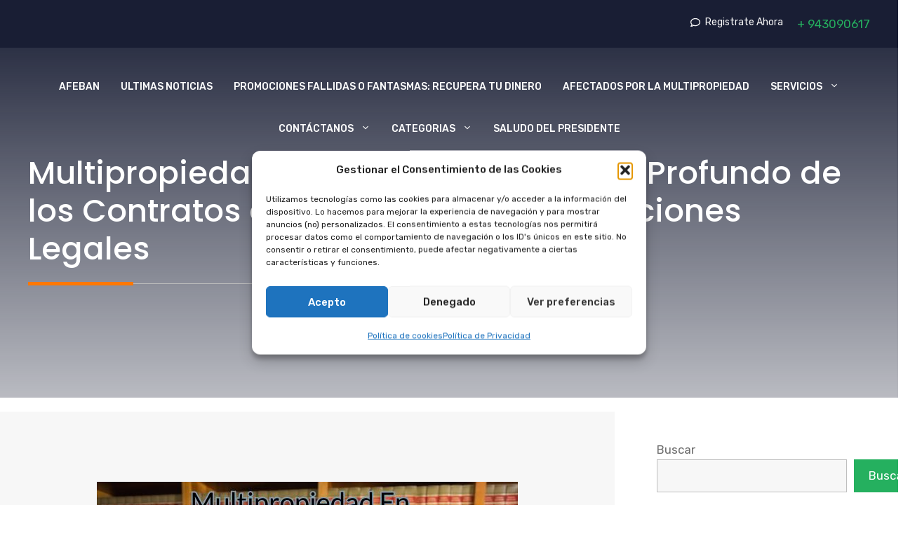

--- FILE ---
content_type: text/html; charset=UTF-8
request_url: https://www.afeban.com/multipropiedad-en-espana-un-analisis-profundo/
body_size: 41099
content:
<!DOCTYPE html>
<html lang="es" prefix="og: https://ogp.me/ns#">
<head><meta charset="UTF-8"><script>if(navigator.userAgent.match(/MSIE|Internet Explorer/i)||navigator.userAgent.match(/Trident\/7\..*?rv:11/i)){var href=document.location.href;if(!href.match(/[?&]nowprocket/)){if(href.indexOf("?")==-1){if(href.indexOf("#")==-1){document.location.href=href+"?nowprocket=1"}else{document.location.href=href.replace("#","?nowprocket=1#")}}else{if(href.indexOf("#")==-1){document.location.href=href+"&nowprocket=1"}else{document.location.href=href.replace("#","&nowprocket=1#")}}}}</script><script>(()=>{class RocketLazyLoadScripts{constructor(){this.v="1.2.6",this.triggerEvents=["keydown","mousedown","mousemove","touchmove","touchstart","touchend","wheel"],this.userEventHandler=this.t.bind(this),this.touchStartHandler=this.i.bind(this),this.touchMoveHandler=this.o.bind(this),this.touchEndHandler=this.h.bind(this),this.clickHandler=this.u.bind(this),this.interceptedClicks=[],this.interceptedClickListeners=[],this.l(this),window.addEventListener("pageshow",(t=>{this.persisted=t.persisted,this.everythingLoaded&&this.m()})),this.CSPIssue=sessionStorage.getItem("rocketCSPIssue"),document.addEventListener("securitypolicyviolation",(t=>{this.CSPIssue||"script-src-elem"!==t.violatedDirective||"data"!==t.blockedURI||(this.CSPIssue=!0,sessionStorage.setItem("rocketCSPIssue",!0))})),document.addEventListener("DOMContentLoaded",(()=>{this.k()})),this.delayedScripts={normal:[],async:[],defer:[]},this.trash=[],this.allJQueries=[]}p(t){document.hidden?t.t():(this.triggerEvents.forEach((e=>window.addEventListener(e,t.userEventHandler,{passive:!0}))),window.addEventListener("touchstart",t.touchStartHandler,{passive:!0}),window.addEventListener("mousedown",t.touchStartHandler),document.addEventListener("visibilitychange",t.userEventHandler))}_(){this.triggerEvents.forEach((t=>window.removeEventListener(t,this.userEventHandler,{passive:!0}))),document.removeEventListener("visibilitychange",this.userEventHandler)}i(t){"HTML"!==t.target.tagName&&(window.addEventListener("touchend",this.touchEndHandler),window.addEventListener("mouseup",this.touchEndHandler),window.addEventListener("touchmove",this.touchMoveHandler,{passive:!0}),window.addEventListener("mousemove",this.touchMoveHandler),t.target.addEventListener("click",this.clickHandler),this.L(t.target,!0),this.S(t.target,"onclick","rocket-onclick"),this.C())}o(t){window.removeEventListener("touchend",this.touchEndHandler),window.removeEventListener("mouseup",this.touchEndHandler),window.removeEventListener("touchmove",this.touchMoveHandler,{passive:!0}),window.removeEventListener("mousemove",this.touchMoveHandler),t.target.removeEventListener("click",this.clickHandler),this.L(t.target,!1),this.S(t.target,"rocket-onclick","onclick"),this.M()}h(){window.removeEventListener("touchend",this.touchEndHandler),window.removeEventListener("mouseup",this.touchEndHandler),window.removeEventListener("touchmove",this.touchMoveHandler,{passive:!0}),window.removeEventListener("mousemove",this.touchMoveHandler)}u(t){t.target.removeEventListener("click",this.clickHandler),this.L(t.target,!1),this.S(t.target,"rocket-onclick","onclick"),this.interceptedClicks.push(t),t.preventDefault(),t.stopPropagation(),t.stopImmediatePropagation(),this.M()}O(){window.removeEventListener("touchstart",this.touchStartHandler,{passive:!0}),window.removeEventListener("mousedown",this.touchStartHandler),this.interceptedClicks.forEach((t=>{t.target.dispatchEvent(new MouseEvent("click",{view:t.view,bubbles:!0,cancelable:!0}))}))}l(t){EventTarget.prototype.addEventListenerWPRocketBase=EventTarget.prototype.addEventListener,EventTarget.prototype.addEventListener=function(e,i,o){"click"!==e||t.windowLoaded||i===t.clickHandler||t.interceptedClickListeners.push({target:this,func:i,options:o}),(this||window).addEventListenerWPRocketBase(e,i,o)}}L(t,e){this.interceptedClickListeners.forEach((i=>{i.target===t&&(e?t.removeEventListener("click",i.func,i.options):t.addEventListener("click",i.func,i.options))})),t.parentNode!==document.documentElement&&this.L(t.parentNode,e)}D(){return new Promise((t=>{this.P?this.M=t:t()}))}C(){this.P=!0}M(){this.P=!1}S(t,e,i){t.hasAttribute&&t.hasAttribute(e)&&(event.target.setAttribute(i,event.target.getAttribute(e)),event.target.removeAttribute(e))}t(){this._(this),"loading"===document.readyState?document.addEventListener("DOMContentLoaded",this.R.bind(this)):this.R()}k(){let t=[];document.querySelectorAll("script[type=rocketlazyloadscript][data-rocket-src]").forEach((e=>{let i=e.getAttribute("data-rocket-src");if(i&&!i.startsWith("data:")){0===i.indexOf("//")&&(i=location.protocol+i);try{const o=new URL(i).origin;o!==location.origin&&t.push({src:o,crossOrigin:e.crossOrigin||"module"===e.getAttribute("data-rocket-type")})}catch(t){}}})),t=[...new Map(t.map((t=>[JSON.stringify(t),t]))).values()],this.T(t,"preconnect")}async R(){this.lastBreath=Date.now(),this.j(this),this.F(this),this.I(),this.W(),this.q(),await this.A(this.delayedScripts.normal),await this.A(this.delayedScripts.defer),await this.A(this.delayedScripts.async);try{await this.U(),await this.H(this),await this.J()}catch(t){console.error(t)}window.dispatchEvent(new Event("rocket-allScriptsLoaded")),this.everythingLoaded=!0,this.D().then((()=>{this.O()})),this.N()}W(){document.querySelectorAll("script[type=rocketlazyloadscript]").forEach((t=>{t.hasAttribute("data-rocket-src")?t.hasAttribute("async")&&!1!==t.async?this.delayedScripts.async.push(t):t.hasAttribute("defer")&&!1!==t.defer||"module"===t.getAttribute("data-rocket-type")?this.delayedScripts.defer.push(t):this.delayedScripts.normal.push(t):this.delayedScripts.normal.push(t)}))}async B(t){if(await this.G(),!0!==t.noModule||!("noModule"in HTMLScriptElement.prototype))return new Promise((e=>{let i;function o(){(i||t).setAttribute("data-rocket-status","executed"),e()}try{if(navigator.userAgent.indexOf("Firefox/")>0||""===navigator.vendor||this.CSPIssue)i=document.createElement("script"),[...t.attributes].forEach((t=>{let e=t.nodeName;"type"!==e&&("data-rocket-type"===e&&(e="type"),"data-rocket-src"===e&&(e="src"),i.setAttribute(e,t.nodeValue))})),t.text&&(i.text=t.text),i.hasAttribute("src")?(i.addEventListener("load",o),i.addEventListener("error",(function(){i.setAttribute("data-rocket-status","failed-network"),e()})),setTimeout((()=>{i.isConnected||e()}),1)):(i.text=t.text,o()),t.parentNode.replaceChild(i,t);else{const i=t.getAttribute("data-rocket-type"),s=t.getAttribute("data-rocket-src");i?(t.type=i,t.removeAttribute("data-rocket-type")):t.removeAttribute("type"),t.addEventListener("load",o),t.addEventListener("error",(i=>{this.CSPIssue&&i.target.src.startsWith("data:")?(console.log("WPRocket: data-uri blocked by CSP -> fallback"),t.removeAttribute("src"),this.B(t).then(e)):(t.setAttribute("data-rocket-status","failed-network"),e())})),s?(t.removeAttribute("data-rocket-src"),t.src=s):t.src="data:text/javascript;base64,"+window.btoa(unescape(encodeURIComponent(t.text)))}}catch(i){t.setAttribute("data-rocket-status","failed-transform"),e()}}));t.setAttribute("data-rocket-status","skipped")}async A(t){const e=t.shift();return e&&e.isConnected?(await this.B(e),this.A(t)):Promise.resolve()}q(){this.T([...this.delayedScripts.normal,...this.delayedScripts.defer,...this.delayedScripts.async],"preload")}T(t,e){var i=document.createDocumentFragment();t.forEach((t=>{const o=t.getAttribute&&t.getAttribute("data-rocket-src")||t.src;if(o&&!o.startsWith("data:")){const s=document.createElement("link");s.href=o,s.rel=e,"preconnect"!==e&&(s.as="script"),t.getAttribute&&"module"===t.getAttribute("data-rocket-type")&&(s.crossOrigin=!0),t.crossOrigin&&(s.crossOrigin=t.crossOrigin),t.integrity&&(s.integrity=t.integrity),i.appendChild(s),this.trash.push(s)}})),document.head.appendChild(i)}j(t){let e={};function i(i,o){return e[o].eventsToRewrite.indexOf(i)>=0&&!t.everythingLoaded?"rocket-"+i:i}function o(t,o){!function(t){e[t]||(e[t]={originalFunctions:{add:t.addEventListener,remove:t.removeEventListener},eventsToRewrite:[]},t.addEventListener=function(){arguments[0]=i(arguments[0],t),e[t].originalFunctions.add.apply(t,arguments)},t.removeEventListener=function(){arguments[0]=i(arguments[0],t),e[t].originalFunctions.remove.apply(t,arguments)})}(t),e[t].eventsToRewrite.push(o)}function s(e,i){let o=e[i];e[i]=null,Object.defineProperty(e,i,{get:()=>o||function(){},set(s){t.everythingLoaded?o=s:e["rocket"+i]=o=s}})}o(document,"DOMContentLoaded"),o(window,"DOMContentLoaded"),o(window,"load"),o(window,"pageshow"),o(document,"readystatechange"),s(document,"onreadystatechange"),s(window,"onload"),s(window,"onpageshow");try{Object.defineProperty(document,"readyState",{get:()=>t.rocketReadyState,set(e){t.rocketReadyState=e},configurable:!0}),document.readyState="loading"}catch(t){console.log("WPRocket DJE readyState conflict, bypassing")}}F(t){let e;function i(e){return t.everythingLoaded?e:e.split(" ").map((t=>"load"===t||0===t.indexOf("load.")?"rocket-jquery-load":t)).join(" ")}function o(o){function s(t){const e=o.fn[t];o.fn[t]=o.fn.init.prototype[t]=function(){return this[0]===window&&("string"==typeof arguments[0]||arguments[0]instanceof String?arguments[0]=i(arguments[0]):"object"==typeof arguments[0]&&Object.keys(arguments[0]).forEach((t=>{const e=arguments[0][t];delete arguments[0][t],arguments[0][i(t)]=e}))),e.apply(this,arguments),this}}o&&o.fn&&!t.allJQueries.includes(o)&&(o.fn.ready=o.fn.init.prototype.ready=function(e){return t.domReadyFired?e.bind(document)(o):document.addEventListener("rocket-DOMContentLoaded",(()=>e.bind(document)(o))),o([])},s("on"),s("one"),t.allJQueries.push(o)),e=o}o(window.jQuery),Object.defineProperty(window,"jQuery",{get:()=>e,set(t){o(t)}})}async H(t){const e=document.querySelector("script[data-webpack]");e&&(await async function(){return new Promise((t=>{e.addEventListener("load",t),e.addEventListener("error",t)}))}(),await t.K(),await t.H(t))}async U(){this.domReadyFired=!0;try{document.readyState="interactive"}catch(t){}await this.G(),document.dispatchEvent(new Event("rocket-readystatechange")),await this.G(),document.rocketonreadystatechange&&document.rocketonreadystatechange(),await this.G(),document.dispatchEvent(new Event("rocket-DOMContentLoaded")),await this.G(),window.dispatchEvent(new Event("rocket-DOMContentLoaded"))}async J(){try{document.readyState="complete"}catch(t){}await this.G(),document.dispatchEvent(new Event("rocket-readystatechange")),await this.G(),document.rocketonreadystatechange&&document.rocketonreadystatechange(),await this.G(),window.dispatchEvent(new Event("rocket-load")),await this.G(),window.rocketonload&&window.rocketonload(),await this.G(),this.allJQueries.forEach((t=>t(window).trigger("rocket-jquery-load"))),await this.G();const t=new Event("rocket-pageshow");t.persisted=this.persisted,window.dispatchEvent(t),await this.G(),window.rocketonpageshow&&window.rocketonpageshow({persisted:this.persisted}),this.windowLoaded=!0}m(){document.onreadystatechange&&document.onreadystatechange(),window.onload&&window.onload(),window.onpageshow&&window.onpageshow({persisted:this.persisted})}I(){const t=new Map;document.write=document.writeln=function(e){const i=document.currentScript;i||console.error("WPRocket unable to document.write this: "+e);const o=document.createRange(),s=i.parentElement;let n=t.get(i);void 0===n&&(n=i.nextSibling,t.set(i,n));const c=document.createDocumentFragment();o.setStart(c,0),c.appendChild(o.createContextualFragment(e)),s.insertBefore(c,n)}}async G(){Date.now()-this.lastBreath>45&&(await this.K(),this.lastBreath=Date.now())}async K(){return document.hidden?new Promise((t=>setTimeout(t))):new Promise((t=>requestAnimationFrame(t)))}N(){this.trash.forEach((t=>t.remove()))}static run(){const t=new RocketLazyLoadScripts;t.p(t)}}RocketLazyLoadScripts.run()})();</script>
	
	<meta name="viewport" content="width=device-width, initial-scale=1">
<!-- Optimización en motores de búsqueda por Rank Math PRO -  https://rankmath.com/ -->
<title>Multipropiedad En España: Análisis De La Asociación</title>
<meta name="description" content="La multipropiedad en España es un tema complejo que ha generado una serie de problemas legales. Sin embargo, las recientes sentencias del Tribunal Supremo"/>
<meta name="robots" content="follow, index, max-snippet:-1, max-video-preview:-1, max-image-preview:large"/>
<link rel="canonical" href="https://www.afeban.com/multipropiedad-en-espana-un-analisis-profundo/" />
<meta property="og:locale" content="es_ES" />
<meta property="og:type" content="article" />
<meta property="og:title" content="Multipropiedad En España: Análisis De La Asociación" />
<meta property="og:description" content="La multipropiedad en España es un tema complejo que ha generado una serie de problemas legales. Sin embargo, las recientes sentencias del Tribunal Supremo" />
<meta property="og:url" content="https://www.afeban.com/multipropiedad-en-espana-un-analisis-profundo/" />
<meta property="og:site_name" content="Afeban, Asociación de afectados por la banca y créditos vinculados al consumo" />
<meta property="article:section" content="Multipropiedad" />
<meta property="og:updated_time" content="2023-07-06T12:58:58+02:00" />
<meta property="og:image" content="https://www.afeban.com/wp-content/uploads/multipropiedad-en-Espana-1.jpeg" />
<meta property="og:image:secure_url" content="https://www.afeban.com/wp-content/uploads/multipropiedad-en-Espana-1.jpeg" />
<meta property="og:image:width" content="600" />
<meta property="og:image:height" content="400" />
<meta property="og:image:alt" content="multipropiedad en España" />
<meta property="og:image:type" content="image/jpeg" />
<meta property="article:published_time" content="2023-07-06T12:51:25+02:00" />
<meta property="article:modified_time" content="2023-07-06T12:58:58+02:00" />
<meta name="twitter:card" content="summary_large_image" />
<meta name="twitter:title" content="Multipropiedad En España: Análisis De La Asociación" />
<meta name="twitter:description" content="La multipropiedad en España es un tema complejo que ha generado una serie de problemas legales. Sin embargo, las recientes sentencias del Tribunal Supremo" />
<meta name="twitter:image" content="https://www.afeban.com/wp-content/uploads/multipropiedad-en-Espana-1.jpeg" />
<meta name="twitter:label1" content="Escrito por" />
<meta name="twitter:data1" content="Asociación De Afectados" />
<meta name="twitter:label2" content="Tiempo de lectura" />
<meta name="twitter:data2" content="1 minuto" />
<script type="application/ld+json" class="rank-math-schema-pro">{"@context":"https://schema.org","@graph":[{"@type":"Organization","@id":"https://www.afeban.com/#organization","name":"Asociaci\u00f3n Afectados Multipropiedad Afeban","url":"https://afeban.com","logo":{"@type":"ImageObject","@id":"https://www.afeban.com/#logo","url":"https://afeban.com/wp-content/uploads/2021/11/2.png","contentUrl":"https://afeban.com/wp-content/uploads/2021/11/2.png","caption":"Afeban, Asociaci\u00f3n de afectados por la banca y cr\u00e9ditos vinculados al consumo","inLanguage":"es","width":"500","height":"500"},"description":"Afeban es una asociaci\u00f3n dedicada a asesorar y apoyar a los afectados por los contratos de multipropiedad en Espa\u00f1a, tambi\u00e9n conocidos como derechos de aprovechamiento por turno o tiempo compartido. Su misi\u00f3n principal es ayudar a los consumidores a desvincularse de estas obligaciones contractuales, especialmente aquellas que implican cl\u00e1usulas abusivas, deudas de mantenimiento o cr\u00e9ditos asociados."},{"@type":"WebSite","@id":"https://www.afeban.com/#website","url":"https://www.afeban.com","name":"Afeban, Asociaci\u00f3n de afectados por la banca y cr\u00e9ditos vinculados al consumo","alternateName":"Afeban","publisher":{"@id":"https://www.afeban.com/#organization"},"inLanguage":"es"},{"@type":"ImageObject","@id":"https://www.afeban.com/wp-content/uploads/multipropiedad-en-Espana-1.jpeg","url":"https://www.afeban.com/wp-content/uploads/multipropiedad-en-Espana-1.jpeg","width":"600","height":"400","caption":"multipropiedad en Espan\u0303a","inLanguage":"es"},{"@type":"WebPage","@id":"https://www.afeban.com/multipropiedad-en-espana-un-analisis-profundo/#webpage","url":"https://www.afeban.com/multipropiedad-en-espana-un-analisis-profundo/","name":"Multipropiedad En Espa\u00f1a: An\u00e1lisis De La Asociaci\u00f3n","datePublished":"2023-07-06T12:51:25+02:00","dateModified":"2023-07-06T12:58:58+02:00","isPartOf":{"@id":"https://www.afeban.com/#website"},"primaryImageOfPage":{"@id":"https://www.afeban.com/wp-content/uploads/multipropiedad-en-Espana-1.jpeg"},"inLanguage":"es","about":[{"@type":"Thing","name":"https://abogadodemultipropiedad.com","sameAs":"https://abogadodemultipropiedad.com"},{"@type":"Thing","name":"https: //sentencia.de/multipropiedad","sameAs":"https://sentencia.de/multipropiedad"}],"mentions":[{"@type":"Thing","name":"https://abogadodemultipropiedad.com","sameAs":"https://abogadodemultipropiedad.com"},{"@type":"Thing","name":"https://www.europapress.es/comunicados/sociedad-00909/noticia-comunicado-justicia-permite-desafectar-apartamento-multipropiedad-aprobacion-resto-titulares-20230626110751.html","sameAs":"https://www.europapress.es/comunicados/sociedad-00909/noticia-comunicado-justicia-permite-desafectar-apartamento-multipropiedad-aprobacion-resto-titulares-20230626110751.html"},{"@type":"Thing","name":"https: //sentencia.de/multipropiedad","sameAs":"https://sentencia.de/multipropiedad"}]},{"@type":"Person","@id":"https://www.afeban.com/author/bc3qw/","name":"Asociaci\u00f3n De Afectados","url":"https://www.afeban.com/author/bc3qw/","image":{"@type":"ImageObject","@id":"https://www.afeban.com/wp-content/uploads/ultimatemember/1/profile_photo-190x190.png?1769066488","url":"https://www.afeban.com/wp-content/uploads/ultimatemember/1/profile_photo-190x190.png?1769066488","caption":"Asociaci\u00f3n De Afectados","inLanguage":"es"},"sameAs":["https://afeban.com"],"worksFor":{"@id":"https://www.afeban.com/#organization"}},{"@type":"BlogPosting","headline":"Multipropiedad En Espa\u00f1a: An\u00e1lisis De La Asociaci\u00f3n","keywords":"Multipropiedad En Espa\u00f1a","datePublished":"2023-07-06T12:51:25+02:00","dateModified":"2023-07-06T12:58:58+02:00","articleSection":"Multipropiedad","author":{"@id":"https://www.afeban.com/author/bc3qw/","name":"Asociaci\u00f3n De Afectados"},"publisher":{"@id":"https://www.afeban.com/#organization"},"description":"La multipropiedad en Espa\u00f1a es un tema complejo que ha generado una serie de problemas legales. Sin embargo, las recientes sentencias del Tribunal Supremo","name":"Multipropiedad En Espa\u00f1a: An\u00e1lisis De La Asociaci\u00f3n","@id":"https://www.afeban.com/multipropiedad-en-espana-un-analisis-profundo/#richSnippet","isPartOf":{"@id":"https://www.afeban.com/multipropiedad-en-espana-un-analisis-profundo/#webpage"},"image":{"@id":"https://www.afeban.com/wp-content/uploads/multipropiedad-en-Espana-1.jpeg"},"inLanguage":"es","mainEntityOfPage":{"@id":"https://www.afeban.com/multipropiedad-en-espana-un-analisis-profundo/#webpage"}}]}</script>
<!-- /Plugin Rank Math WordPress SEO -->

<link rel='dns-prefetch' href='//www.googletagmanager.com' />
<link href='https://fonts.gstatic.com' crossorigin rel='preconnect' />
<link href='https://fonts.googleapis.com' crossorigin rel='preconnect' />
<link rel="alternate" type="application/rss+xml" title="Afeban &raquo; Feed" href="https://www.afeban.com/feed/" />
<link rel="alternate" type="application/rss+xml" title="Afeban &raquo; Feed de los comentarios" href="https://www.afeban.com/comments/feed/" />
<link rel="alternate" type="application/rss+xml" title="Afeban &raquo; Comentario Multipropiedad en España: Un Análisis Profundo de los Contratos a Perpetuidad y las Soluciones Legales del feed" href="https://www.afeban.com/multipropiedad-en-espana-un-analisis-profundo/feed/" />
<link rel="alternate" title="oEmbed (JSON)" type="application/json+oembed" href="https://www.afeban.com/wp-json/oembed/1.0/embed?url=https%3A%2F%2Fwww.afeban.com%2Fmultipropiedad-en-espana-un-analisis-profundo%2F" />
<link rel="alternate" title="oEmbed (XML)" type="text/xml+oembed" href="https://www.afeban.com/wp-json/oembed/1.0/embed?url=https%3A%2F%2Fwww.afeban.com%2Fmultipropiedad-en-espana-un-analisis-profundo%2F&#038;format=xml" />
<style id='wp-img-auto-sizes-contain-inline-css'>
img:is([sizes=auto i],[sizes^="auto," i]){contain-intrinsic-size:3000px 1500px}
/*# sourceURL=wp-img-auto-sizes-contain-inline-css */
</style>
<link data-minify="1" rel='stylesheet' id='pt-cv-public-style-css' href='https://www.afeban.com/wp-content/cache/min/1/wp-content/plugins/content-views-query-and-display-post-page/public/assets/css/cv.css?ver=1749665945' media='all' />
<link rel='stylesheet' id='pt-cv-public-pro-style-css' href='https://www.afeban.com/wp-content/plugins/pt-content-views-pro/public/assets/css/cvpro.min.css?ver=7.2.2' media='all' />
<style id='wp-emoji-styles-inline-css'>

	img.wp-smiley, img.emoji {
		display: inline !important;
		border: none !important;
		box-shadow: none !important;
		height: 1em !important;
		width: 1em !important;
		margin: 0 0.07em !important;
		vertical-align: -0.1em !important;
		background: none !important;
		padding: 0 !important;
	}
/*# sourceURL=wp-emoji-styles-inline-css */
</style>
<style id='wp-block-library-inline-css'>
:root{--wp-block-synced-color:#7a00df;--wp-block-synced-color--rgb:122,0,223;--wp-bound-block-color:var(--wp-block-synced-color);--wp-editor-canvas-background:#ddd;--wp-admin-theme-color:#007cba;--wp-admin-theme-color--rgb:0,124,186;--wp-admin-theme-color-darker-10:#006ba1;--wp-admin-theme-color-darker-10--rgb:0,107,160.5;--wp-admin-theme-color-darker-20:#005a87;--wp-admin-theme-color-darker-20--rgb:0,90,135;--wp-admin-border-width-focus:2px}@media (min-resolution:192dpi){:root{--wp-admin-border-width-focus:1.5px}}.wp-element-button{cursor:pointer}:root .has-very-light-gray-background-color{background-color:#eee}:root .has-very-dark-gray-background-color{background-color:#313131}:root .has-very-light-gray-color{color:#eee}:root .has-very-dark-gray-color{color:#313131}:root .has-vivid-green-cyan-to-vivid-cyan-blue-gradient-background{background:linear-gradient(135deg,#00d084,#0693e3)}:root .has-purple-crush-gradient-background{background:linear-gradient(135deg,#34e2e4,#4721fb 50%,#ab1dfe)}:root .has-hazy-dawn-gradient-background{background:linear-gradient(135deg,#faaca8,#dad0ec)}:root .has-subdued-olive-gradient-background{background:linear-gradient(135deg,#fafae1,#67a671)}:root .has-atomic-cream-gradient-background{background:linear-gradient(135deg,#fdd79a,#004a59)}:root .has-nightshade-gradient-background{background:linear-gradient(135deg,#330968,#31cdcf)}:root .has-midnight-gradient-background{background:linear-gradient(135deg,#020381,#2874fc)}:root{--wp--preset--font-size--normal:16px;--wp--preset--font-size--huge:42px}.has-regular-font-size{font-size:1em}.has-larger-font-size{font-size:2.625em}.has-normal-font-size{font-size:var(--wp--preset--font-size--normal)}.has-huge-font-size{font-size:var(--wp--preset--font-size--huge)}.has-text-align-center{text-align:center}.has-text-align-left{text-align:left}.has-text-align-right{text-align:right}.has-fit-text{white-space:nowrap!important}#end-resizable-editor-section{display:none}.aligncenter{clear:both}.items-justified-left{justify-content:flex-start}.items-justified-center{justify-content:center}.items-justified-right{justify-content:flex-end}.items-justified-space-between{justify-content:space-between}.screen-reader-text{border:0;clip-path:inset(50%);height:1px;margin:-1px;overflow:hidden;padding:0;position:absolute;width:1px;word-wrap:normal!important}.screen-reader-text:focus{background-color:#ddd;clip-path:none;color:#444;display:block;font-size:1em;height:auto;left:5px;line-height:normal;padding:15px 23px 14px;text-decoration:none;top:5px;width:auto;z-index:100000}html :where(.has-border-color){border-style:solid}html :where([style*=border-top-color]){border-top-style:solid}html :where([style*=border-right-color]){border-right-style:solid}html :where([style*=border-bottom-color]){border-bottom-style:solid}html :where([style*=border-left-color]){border-left-style:solid}html :where([style*=border-width]){border-style:solid}html :where([style*=border-top-width]){border-top-style:solid}html :where([style*=border-right-width]){border-right-style:solid}html :where([style*=border-bottom-width]){border-bottom-style:solid}html :where([style*=border-left-width]){border-left-style:solid}html :where(img[class*=wp-image-]){height:auto;max-width:100%}:where(figure){margin:0 0 1em}html :where(.is-position-sticky){--wp-admin--admin-bar--position-offset:var(--wp-admin--admin-bar--height,0px)}@media screen and (max-width:600px){html :where(.is-position-sticky){--wp-admin--admin-bar--position-offset:0px}}

/*# sourceURL=wp-block-library-inline-css */
</style><style id='wp-block-categories-inline-css'>
.wp-block-categories{box-sizing:border-box}.wp-block-categories.alignleft{margin-right:2em}.wp-block-categories.alignright{margin-left:2em}.wp-block-categories.wp-block-categories-dropdown.aligncenter{text-align:center}.wp-block-categories .wp-block-categories__label{display:block;width:100%}
/*# sourceURL=https://www.afeban.com/wp-includes/blocks/categories/style.min.css */
</style>
<style id='wp-block-heading-inline-css'>
h1:where(.wp-block-heading).has-background,h2:where(.wp-block-heading).has-background,h3:where(.wp-block-heading).has-background,h4:where(.wp-block-heading).has-background,h5:where(.wp-block-heading).has-background,h6:where(.wp-block-heading).has-background{padding:1.25em 2.375em}h1.has-text-align-left[style*=writing-mode]:where([style*=vertical-lr]),h1.has-text-align-right[style*=writing-mode]:where([style*=vertical-rl]),h2.has-text-align-left[style*=writing-mode]:where([style*=vertical-lr]),h2.has-text-align-right[style*=writing-mode]:where([style*=vertical-rl]),h3.has-text-align-left[style*=writing-mode]:where([style*=vertical-lr]),h3.has-text-align-right[style*=writing-mode]:where([style*=vertical-rl]),h4.has-text-align-left[style*=writing-mode]:where([style*=vertical-lr]),h4.has-text-align-right[style*=writing-mode]:where([style*=vertical-rl]),h5.has-text-align-left[style*=writing-mode]:where([style*=vertical-lr]),h5.has-text-align-right[style*=writing-mode]:where([style*=vertical-rl]),h6.has-text-align-left[style*=writing-mode]:where([style*=vertical-lr]),h6.has-text-align-right[style*=writing-mode]:where([style*=vertical-rl]){rotate:180deg}
/*# sourceURL=https://www.afeban.com/wp-includes/blocks/heading/style.min.css */
</style>
<style id='wp-block-image-inline-css'>
.wp-block-image>a,.wp-block-image>figure>a{display:inline-block}.wp-block-image img{box-sizing:border-box;height:auto;max-width:100%;vertical-align:bottom}@media not (prefers-reduced-motion){.wp-block-image img.hide{visibility:hidden}.wp-block-image img.show{animation:show-content-image .4s}}.wp-block-image[style*=border-radius] img,.wp-block-image[style*=border-radius]>a{border-radius:inherit}.wp-block-image.has-custom-border img{box-sizing:border-box}.wp-block-image.aligncenter{text-align:center}.wp-block-image.alignfull>a,.wp-block-image.alignwide>a{width:100%}.wp-block-image.alignfull img,.wp-block-image.alignwide img{height:auto;width:100%}.wp-block-image .aligncenter,.wp-block-image .alignleft,.wp-block-image .alignright,.wp-block-image.aligncenter,.wp-block-image.alignleft,.wp-block-image.alignright{display:table}.wp-block-image .aligncenter>figcaption,.wp-block-image .alignleft>figcaption,.wp-block-image .alignright>figcaption,.wp-block-image.aligncenter>figcaption,.wp-block-image.alignleft>figcaption,.wp-block-image.alignright>figcaption{caption-side:bottom;display:table-caption}.wp-block-image .alignleft{float:left;margin:.5em 1em .5em 0}.wp-block-image .alignright{float:right;margin:.5em 0 .5em 1em}.wp-block-image .aligncenter{margin-left:auto;margin-right:auto}.wp-block-image :where(figcaption){margin-bottom:1em;margin-top:.5em}.wp-block-image.is-style-circle-mask img{border-radius:9999px}@supports ((-webkit-mask-image:none) or (mask-image:none)) or (-webkit-mask-image:none){.wp-block-image.is-style-circle-mask img{border-radius:0;-webkit-mask-image:url('data:image/svg+xml;utf8,<svg viewBox="0 0 100 100" xmlns="http://www.w3.org/2000/svg"><circle cx="50" cy="50" r="50"/></svg>');mask-image:url('data:image/svg+xml;utf8,<svg viewBox="0 0 100 100" xmlns="http://www.w3.org/2000/svg"><circle cx="50" cy="50" r="50"/></svg>');mask-mode:alpha;-webkit-mask-position:center;mask-position:center;-webkit-mask-repeat:no-repeat;mask-repeat:no-repeat;-webkit-mask-size:contain;mask-size:contain}}:root :where(.wp-block-image.is-style-rounded img,.wp-block-image .is-style-rounded img){border-radius:9999px}.wp-block-image figure{margin:0}.wp-lightbox-container{display:flex;flex-direction:column;position:relative}.wp-lightbox-container img{cursor:zoom-in}.wp-lightbox-container img:hover+button{opacity:1}.wp-lightbox-container button{align-items:center;backdrop-filter:blur(16px) saturate(180%);background-color:#5a5a5a40;border:none;border-radius:4px;cursor:zoom-in;display:flex;height:20px;justify-content:center;opacity:0;padding:0;position:absolute;right:16px;text-align:center;top:16px;width:20px;z-index:100}@media not (prefers-reduced-motion){.wp-lightbox-container button{transition:opacity .2s ease}}.wp-lightbox-container button:focus-visible{outline:3px auto #5a5a5a40;outline:3px auto -webkit-focus-ring-color;outline-offset:3px}.wp-lightbox-container button:hover{cursor:pointer;opacity:1}.wp-lightbox-container button:focus{opacity:1}.wp-lightbox-container button:focus,.wp-lightbox-container button:hover,.wp-lightbox-container button:not(:hover):not(:active):not(.has-background){background-color:#5a5a5a40;border:none}.wp-lightbox-overlay{box-sizing:border-box;cursor:zoom-out;height:100vh;left:0;overflow:hidden;position:fixed;top:0;visibility:hidden;width:100%;z-index:100000}.wp-lightbox-overlay .close-button{align-items:center;cursor:pointer;display:flex;justify-content:center;min-height:40px;min-width:40px;padding:0;position:absolute;right:calc(env(safe-area-inset-right) + 16px);top:calc(env(safe-area-inset-top) + 16px);z-index:5000000}.wp-lightbox-overlay .close-button:focus,.wp-lightbox-overlay .close-button:hover,.wp-lightbox-overlay .close-button:not(:hover):not(:active):not(.has-background){background:none;border:none}.wp-lightbox-overlay .lightbox-image-container{height:var(--wp--lightbox-container-height);left:50%;overflow:hidden;position:absolute;top:50%;transform:translate(-50%,-50%);transform-origin:top left;width:var(--wp--lightbox-container-width);z-index:9999999999}.wp-lightbox-overlay .wp-block-image{align-items:center;box-sizing:border-box;display:flex;height:100%;justify-content:center;margin:0;position:relative;transform-origin:0 0;width:100%;z-index:3000000}.wp-lightbox-overlay .wp-block-image img{height:var(--wp--lightbox-image-height);min-height:var(--wp--lightbox-image-height);min-width:var(--wp--lightbox-image-width);width:var(--wp--lightbox-image-width)}.wp-lightbox-overlay .wp-block-image figcaption{display:none}.wp-lightbox-overlay button{background:none;border:none}.wp-lightbox-overlay .scrim{background-color:#fff;height:100%;opacity:.9;position:absolute;width:100%;z-index:2000000}.wp-lightbox-overlay.active{visibility:visible}@media not (prefers-reduced-motion){.wp-lightbox-overlay.active{animation:turn-on-visibility .25s both}.wp-lightbox-overlay.active img{animation:turn-on-visibility .35s both}.wp-lightbox-overlay.show-closing-animation:not(.active){animation:turn-off-visibility .35s both}.wp-lightbox-overlay.show-closing-animation:not(.active) img{animation:turn-off-visibility .25s both}.wp-lightbox-overlay.zoom.active{animation:none;opacity:1;visibility:visible}.wp-lightbox-overlay.zoom.active .lightbox-image-container{animation:lightbox-zoom-in .4s}.wp-lightbox-overlay.zoom.active .lightbox-image-container img{animation:none}.wp-lightbox-overlay.zoom.active .scrim{animation:turn-on-visibility .4s forwards}.wp-lightbox-overlay.zoom.show-closing-animation:not(.active){animation:none}.wp-lightbox-overlay.zoom.show-closing-animation:not(.active) .lightbox-image-container{animation:lightbox-zoom-out .4s}.wp-lightbox-overlay.zoom.show-closing-animation:not(.active) .lightbox-image-container img{animation:none}.wp-lightbox-overlay.zoom.show-closing-animation:not(.active) .scrim{animation:turn-off-visibility .4s forwards}}@keyframes show-content-image{0%{visibility:hidden}99%{visibility:hidden}to{visibility:visible}}@keyframes turn-on-visibility{0%{opacity:0}to{opacity:1}}@keyframes turn-off-visibility{0%{opacity:1;visibility:visible}99%{opacity:0;visibility:visible}to{opacity:0;visibility:hidden}}@keyframes lightbox-zoom-in{0%{transform:translate(calc((-100vw + var(--wp--lightbox-scrollbar-width))/2 + var(--wp--lightbox-initial-left-position)),calc(-50vh + var(--wp--lightbox-initial-top-position))) scale(var(--wp--lightbox-scale))}to{transform:translate(-50%,-50%) scale(1)}}@keyframes lightbox-zoom-out{0%{transform:translate(-50%,-50%) scale(1);visibility:visible}99%{visibility:visible}to{transform:translate(calc((-100vw + var(--wp--lightbox-scrollbar-width))/2 + var(--wp--lightbox-initial-left-position)),calc(-50vh + var(--wp--lightbox-initial-top-position))) scale(var(--wp--lightbox-scale));visibility:hidden}}
/*# sourceURL=https://www.afeban.com/wp-includes/blocks/image/style.min.css */
</style>
<style id='wp-block-search-inline-css'>
.wp-block-search__button{margin-left:10px;word-break:normal}.wp-block-search__button.has-icon{line-height:0}.wp-block-search__button svg{height:1.25em;min-height:24px;min-width:24px;width:1.25em;fill:currentColor;vertical-align:text-bottom}:where(.wp-block-search__button){border:1px solid #ccc;padding:6px 10px}.wp-block-search__inside-wrapper{display:flex;flex:auto;flex-wrap:nowrap;max-width:100%}.wp-block-search__label{width:100%}.wp-block-search.wp-block-search__button-only .wp-block-search__button{box-sizing:border-box;display:flex;flex-shrink:0;justify-content:center;margin-left:0;max-width:100%}.wp-block-search.wp-block-search__button-only .wp-block-search__inside-wrapper{min-width:0!important;transition-property:width}.wp-block-search.wp-block-search__button-only .wp-block-search__input{flex-basis:100%;transition-duration:.3s}.wp-block-search.wp-block-search__button-only.wp-block-search__searchfield-hidden,.wp-block-search.wp-block-search__button-only.wp-block-search__searchfield-hidden .wp-block-search__inside-wrapper{overflow:hidden}.wp-block-search.wp-block-search__button-only.wp-block-search__searchfield-hidden .wp-block-search__input{border-left-width:0!important;border-right-width:0!important;flex-basis:0;flex-grow:0;margin:0;min-width:0!important;padding-left:0!important;padding-right:0!important;width:0!important}:where(.wp-block-search__input){appearance:none;border:1px solid #949494;flex-grow:1;font-family:inherit;font-size:inherit;font-style:inherit;font-weight:inherit;letter-spacing:inherit;line-height:inherit;margin-left:0;margin-right:0;min-width:3rem;padding:8px;text-decoration:unset!important;text-transform:inherit}:where(.wp-block-search__button-inside .wp-block-search__inside-wrapper){background-color:#fff;border:1px solid #949494;box-sizing:border-box;padding:4px}:where(.wp-block-search__button-inside .wp-block-search__inside-wrapper) .wp-block-search__input{border:none;border-radius:0;padding:0 4px}:where(.wp-block-search__button-inside .wp-block-search__inside-wrapper) .wp-block-search__input:focus{outline:none}:where(.wp-block-search__button-inside .wp-block-search__inside-wrapper) :where(.wp-block-search__button){padding:4px 8px}.wp-block-search.aligncenter .wp-block-search__inside-wrapper{margin:auto}.wp-block[data-align=right] .wp-block-search.wp-block-search__button-only .wp-block-search__inside-wrapper{float:right}
/*# sourceURL=https://www.afeban.com/wp-includes/blocks/search/style.min.css */
</style>
<style id='wp-block-group-inline-css'>
.wp-block-group{box-sizing:border-box}:where(.wp-block-group.wp-block-group-is-layout-constrained){position:relative}
/*# sourceURL=https://www.afeban.com/wp-includes/blocks/group/style.min.css */
</style>
<style id='wp-block-paragraph-inline-css'>
.is-small-text{font-size:.875em}.is-regular-text{font-size:1em}.is-large-text{font-size:2.25em}.is-larger-text{font-size:3em}.has-drop-cap:not(:focus):first-letter{float:left;font-size:8.4em;font-style:normal;font-weight:100;line-height:.68;margin:.05em .1em 0 0;text-transform:uppercase}body.rtl .has-drop-cap:not(:focus):first-letter{float:none;margin-left:.1em}p.has-drop-cap.has-background{overflow:hidden}:root :where(p.has-background){padding:1.25em 2.375em}:where(p.has-text-color:not(.has-link-color)) a{color:inherit}p.has-text-align-left[style*="writing-mode:vertical-lr"],p.has-text-align-right[style*="writing-mode:vertical-rl"]{rotate:180deg}
/*# sourceURL=https://www.afeban.com/wp-includes/blocks/paragraph/style.min.css */
</style>
<style id='global-styles-inline-css'>
:root{--wp--preset--aspect-ratio--square: 1;--wp--preset--aspect-ratio--4-3: 4/3;--wp--preset--aspect-ratio--3-4: 3/4;--wp--preset--aspect-ratio--3-2: 3/2;--wp--preset--aspect-ratio--2-3: 2/3;--wp--preset--aspect-ratio--16-9: 16/9;--wp--preset--aspect-ratio--9-16: 9/16;--wp--preset--color--black: #000000;--wp--preset--color--cyan-bluish-gray: #abb8c3;--wp--preset--color--white: #ffffff;--wp--preset--color--pale-pink: #f78da7;--wp--preset--color--vivid-red: #cf2e2e;--wp--preset--color--luminous-vivid-orange: #ff6900;--wp--preset--color--luminous-vivid-amber: #fcb900;--wp--preset--color--light-green-cyan: #7bdcb5;--wp--preset--color--vivid-green-cyan: #00d084;--wp--preset--color--pale-cyan-blue: #8ed1fc;--wp--preset--color--vivid-cyan-blue: #0693e3;--wp--preset--color--vivid-purple: #9b51e0;--wp--preset--color--contrast: var(--contrast);--wp--preset--color--contrast-2: var(--contrast-2);--wp--preset--color--contrast-3: var(--contrast-3);--wp--preset--color--base: var(--base);--wp--preset--color--base-2: var(--base-2);--wp--preset--color--accent: var(--accent);--wp--preset--color--accent-2: var(--accent-2);--wp--preset--color--accent-3: var(--accent-3);--wp--preset--gradient--vivid-cyan-blue-to-vivid-purple: linear-gradient(135deg,rgb(6,147,227) 0%,rgb(155,81,224) 100%);--wp--preset--gradient--light-green-cyan-to-vivid-green-cyan: linear-gradient(135deg,rgb(122,220,180) 0%,rgb(0,208,130) 100%);--wp--preset--gradient--luminous-vivid-amber-to-luminous-vivid-orange: linear-gradient(135deg,rgb(252,185,0) 0%,rgb(255,105,0) 100%);--wp--preset--gradient--luminous-vivid-orange-to-vivid-red: linear-gradient(135deg,rgb(255,105,0) 0%,rgb(207,46,46) 100%);--wp--preset--gradient--very-light-gray-to-cyan-bluish-gray: linear-gradient(135deg,rgb(238,238,238) 0%,rgb(169,184,195) 100%);--wp--preset--gradient--cool-to-warm-spectrum: linear-gradient(135deg,rgb(74,234,220) 0%,rgb(151,120,209) 20%,rgb(207,42,186) 40%,rgb(238,44,130) 60%,rgb(251,105,98) 80%,rgb(254,248,76) 100%);--wp--preset--gradient--blush-light-purple: linear-gradient(135deg,rgb(255,206,236) 0%,rgb(152,150,240) 100%);--wp--preset--gradient--blush-bordeaux: linear-gradient(135deg,rgb(254,205,165) 0%,rgb(254,45,45) 50%,rgb(107,0,62) 100%);--wp--preset--gradient--luminous-dusk: linear-gradient(135deg,rgb(255,203,112) 0%,rgb(199,81,192) 50%,rgb(65,88,208) 100%);--wp--preset--gradient--pale-ocean: linear-gradient(135deg,rgb(255,245,203) 0%,rgb(182,227,212) 50%,rgb(51,167,181) 100%);--wp--preset--gradient--electric-grass: linear-gradient(135deg,rgb(202,248,128) 0%,rgb(113,206,126) 100%);--wp--preset--gradient--midnight: linear-gradient(135deg,rgb(2,3,129) 0%,rgb(40,116,252) 100%);--wp--preset--font-size--small: 13px;--wp--preset--font-size--medium: 20px;--wp--preset--font-size--large: 36px;--wp--preset--font-size--x-large: 42px;--wp--preset--spacing--20: 0.44rem;--wp--preset--spacing--30: 0.67rem;--wp--preset--spacing--40: 1rem;--wp--preset--spacing--50: 1.5rem;--wp--preset--spacing--60: 2.25rem;--wp--preset--spacing--70: 3.38rem;--wp--preset--spacing--80: 5.06rem;--wp--preset--shadow--natural: 6px 6px 9px rgba(0, 0, 0, 0.2);--wp--preset--shadow--deep: 12px 12px 50px rgba(0, 0, 0, 0.4);--wp--preset--shadow--sharp: 6px 6px 0px rgba(0, 0, 0, 0.2);--wp--preset--shadow--outlined: 6px 6px 0px -3px rgb(255, 255, 255), 6px 6px rgb(0, 0, 0);--wp--preset--shadow--crisp: 6px 6px 0px rgb(0, 0, 0);}:where(.is-layout-flex){gap: 0.5em;}:where(.is-layout-grid){gap: 0.5em;}body .is-layout-flex{display: flex;}.is-layout-flex{flex-wrap: wrap;align-items: center;}.is-layout-flex > :is(*, div){margin: 0;}body .is-layout-grid{display: grid;}.is-layout-grid > :is(*, div){margin: 0;}:where(.wp-block-columns.is-layout-flex){gap: 2em;}:where(.wp-block-columns.is-layout-grid){gap: 2em;}:where(.wp-block-post-template.is-layout-flex){gap: 1.25em;}:where(.wp-block-post-template.is-layout-grid){gap: 1.25em;}.has-black-color{color: var(--wp--preset--color--black) !important;}.has-cyan-bluish-gray-color{color: var(--wp--preset--color--cyan-bluish-gray) !important;}.has-white-color{color: var(--wp--preset--color--white) !important;}.has-pale-pink-color{color: var(--wp--preset--color--pale-pink) !important;}.has-vivid-red-color{color: var(--wp--preset--color--vivid-red) !important;}.has-luminous-vivid-orange-color{color: var(--wp--preset--color--luminous-vivid-orange) !important;}.has-luminous-vivid-amber-color{color: var(--wp--preset--color--luminous-vivid-amber) !important;}.has-light-green-cyan-color{color: var(--wp--preset--color--light-green-cyan) !important;}.has-vivid-green-cyan-color{color: var(--wp--preset--color--vivid-green-cyan) !important;}.has-pale-cyan-blue-color{color: var(--wp--preset--color--pale-cyan-blue) !important;}.has-vivid-cyan-blue-color{color: var(--wp--preset--color--vivid-cyan-blue) !important;}.has-vivid-purple-color{color: var(--wp--preset--color--vivid-purple) !important;}.has-black-background-color{background-color: var(--wp--preset--color--black) !important;}.has-cyan-bluish-gray-background-color{background-color: var(--wp--preset--color--cyan-bluish-gray) !important;}.has-white-background-color{background-color: var(--wp--preset--color--white) !important;}.has-pale-pink-background-color{background-color: var(--wp--preset--color--pale-pink) !important;}.has-vivid-red-background-color{background-color: var(--wp--preset--color--vivid-red) !important;}.has-luminous-vivid-orange-background-color{background-color: var(--wp--preset--color--luminous-vivid-orange) !important;}.has-luminous-vivid-amber-background-color{background-color: var(--wp--preset--color--luminous-vivid-amber) !important;}.has-light-green-cyan-background-color{background-color: var(--wp--preset--color--light-green-cyan) !important;}.has-vivid-green-cyan-background-color{background-color: var(--wp--preset--color--vivid-green-cyan) !important;}.has-pale-cyan-blue-background-color{background-color: var(--wp--preset--color--pale-cyan-blue) !important;}.has-vivid-cyan-blue-background-color{background-color: var(--wp--preset--color--vivid-cyan-blue) !important;}.has-vivid-purple-background-color{background-color: var(--wp--preset--color--vivid-purple) !important;}.has-black-border-color{border-color: var(--wp--preset--color--black) !important;}.has-cyan-bluish-gray-border-color{border-color: var(--wp--preset--color--cyan-bluish-gray) !important;}.has-white-border-color{border-color: var(--wp--preset--color--white) !important;}.has-pale-pink-border-color{border-color: var(--wp--preset--color--pale-pink) !important;}.has-vivid-red-border-color{border-color: var(--wp--preset--color--vivid-red) !important;}.has-luminous-vivid-orange-border-color{border-color: var(--wp--preset--color--luminous-vivid-orange) !important;}.has-luminous-vivid-amber-border-color{border-color: var(--wp--preset--color--luminous-vivid-amber) !important;}.has-light-green-cyan-border-color{border-color: var(--wp--preset--color--light-green-cyan) !important;}.has-vivid-green-cyan-border-color{border-color: var(--wp--preset--color--vivid-green-cyan) !important;}.has-pale-cyan-blue-border-color{border-color: var(--wp--preset--color--pale-cyan-blue) !important;}.has-vivid-cyan-blue-border-color{border-color: var(--wp--preset--color--vivid-cyan-blue) !important;}.has-vivid-purple-border-color{border-color: var(--wp--preset--color--vivid-purple) !important;}.has-vivid-cyan-blue-to-vivid-purple-gradient-background{background: var(--wp--preset--gradient--vivid-cyan-blue-to-vivid-purple) !important;}.has-light-green-cyan-to-vivid-green-cyan-gradient-background{background: var(--wp--preset--gradient--light-green-cyan-to-vivid-green-cyan) !important;}.has-luminous-vivid-amber-to-luminous-vivid-orange-gradient-background{background: var(--wp--preset--gradient--luminous-vivid-amber-to-luminous-vivid-orange) !important;}.has-luminous-vivid-orange-to-vivid-red-gradient-background{background: var(--wp--preset--gradient--luminous-vivid-orange-to-vivid-red) !important;}.has-very-light-gray-to-cyan-bluish-gray-gradient-background{background: var(--wp--preset--gradient--very-light-gray-to-cyan-bluish-gray) !important;}.has-cool-to-warm-spectrum-gradient-background{background: var(--wp--preset--gradient--cool-to-warm-spectrum) !important;}.has-blush-light-purple-gradient-background{background: var(--wp--preset--gradient--blush-light-purple) !important;}.has-blush-bordeaux-gradient-background{background: var(--wp--preset--gradient--blush-bordeaux) !important;}.has-luminous-dusk-gradient-background{background: var(--wp--preset--gradient--luminous-dusk) !important;}.has-pale-ocean-gradient-background{background: var(--wp--preset--gradient--pale-ocean) !important;}.has-electric-grass-gradient-background{background: var(--wp--preset--gradient--electric-grass) !important;}.has-midnight-gradient-background{background: var(--wp--preset--gradient--midnight) !important;}.has-small-font-size{font-size: var(--wp--preset--font-size--small) !important;}.has-medium-font-size{font-size: var(--wp--preset--font-size--medium) !important;}.has-large-font-size{font-size: var(--wp--preset--font-size--large) !important;}.has-x-large-font-size{font-size: var(--wp--preset--font-size--x-large) !important;}
/*# sourceURL=global-styles-inline-css */
</style>

<style id='classic-theme-styles-inline-css'>
/*! This file is auto-generated */
.wp-block-button__link{color:#fff;background-color:#32373c;border-radius:9999px;box-shadow:none;text-decoration:none;padding:calc(.667em + 2px) calc(1.333em + 2px);font-size:1.125em}.wp-block-file__button{background:#32373c;color:#fff;text-decoration:none}
/*# sourceURL=/wp-includes/css/classic-themes.min.css */
</style>
<link rel='stylesheet' id='cmplz-general-css' href='https://www.afeban.com/wp-content/plugins/complianz-gdpr/assets/css/cookieblocker.min.css?ver=1764842808' media='all' />
<link rel='stylesheet' id='generate-comments-css' href='https://www.afeban.com/wp-content/themes/generatepress/assets/css/components/comments.min.css?ver=3.6.1' media='all' />
<link rel='stylesheet' id='generate-style-css' href='https://www.afeban.com/wp-content/themes/generatepress/assets/css/main.min.css?ver=3.6.1' media='all' />
<style id='generate-style-inline-css'>
body{background-color:var(--base-2);color:var(--contrast-2);}a{color:var(--accent-2);}a:hover, a:focus, a:active{color:var(--accent-3);}.grid-container{max-width:1550px;}.wp-block-group__inner-container{max-width:1550px;margin-left:auto;margin-right:auto;}.navigation-search{position:absolute;left:-99999px;pointer-events:none;visibility:hidden;z-index:20;width:100%;top:0;transition:opacity 100ms ease-in-out;opacity:0;}.navigation-search.nav-search-active{left:0;right:0;pointer-events:auto;visibility:visible;opacity:1;}.navigation-search input[type="search"]{outline:0;border:0;vertical-align:bottom;line-height:1;opacity:0.9;width:100%;z-index:20;border-radius:0;-webkit-appearance:none;height:60px;}.navigation-search input::-ms-clear{display:none;width:0;height:0;}.navigation-search input::-ms-reveal{display:none;width:0;height:0;}.navigation-search input::-webkit-search-decoration, .navigation-search input::-webkit-search-cancel-button, .navigation-search input::-webkit-search-results-button, .navigation-search input::-webkit-search-results-decoration{display:none;}.gen-sidebar-nav .navigation-search{top:auto;bottom:0;}:root{--contrast:#191e34;--contrast-2:#6e6e6e;--contrast-3:#bebebe;--base:#f7f7f7;--base-2:#ffffff;--accent:#ff7701;--accent-2:#25b05f;--accent-3:#27c468;}:root .has-contrast-color{color:var(--contrast);}:root .has-contrast-background-color{background-color:var(--contrast);}:root .has-contrast-2-color{color:var(--contrast-2);}:root .has-contrast-2-background-color{background-color:var(--contrast-2);}:root .has-contrast-3-color{color:var(--contrast-3);}:root .has-contrast-3-background-color{background-color:var(--contrast-3);}:root .has-base-color{color:var(--base);}:root .has-base-background-color{background-color:var(--base);}:root .has-base-2-color{color:var(--base-2);}:root .has-base-2-background-color{background-color:var(--base-2);}:root .has-accent-color{color:var(--accent);}:root .has-accent-background-color{background-color:var(--accent);}:root .has-accent-2-color{color:var(--accent-2);}:root .has-accent-2-background-color{background-color:var(--accent-2);}:root .has-accent-3-color{color:var(--accent-3);}:root .has-accent-3-background-color{background-color:var(--accent-3);}body, button, input, select, textarea{font-family:Rubik, sans-serif;}body{line-height:1.7;}.main-navigation a, .main-navigation .menu-toggle, .main-navigation .menu-bar-items{font-family:inherit;font-weight:500;text-transform:uppercase;font-size:14px;}.main-title{font-family:inherit;font-weight:normal;font-size:34px;}h1{font-family:Poppins, sans-serif;font-weight:500;font-size:45px;}@media (max-width:768px){h1{font-size:35px;}}h2{font-family:Poppins, sans-serif;font-weight:500;}@media (max-width:768px){h2{font-size:30px;}}h3{font-family:Poppins, sans-serif;font-weight:500;}@media (max-width:768px){h3{font-size:24px;}}h4{font-family:Poppins, sans-serif;font-weight:500;}@media (max-width:768px){h4{font-size:22px;}}h5{font-family:Poppins, sans-serif;font-weight:500;}@media (max-width:768px){h5{font-size:19px;}}h6{font-family:Poppins, sans-serif;font-weight:500;font-size:18px;}@media (max-width:768px){h6{font-size:17px;}}.site-info{font-family:inherit;font-size:14px;}.top-bar{background-color:#636363;color:#ffffff;}.top-bar a{color:#ffffff;}.top-bar a:hover{color:#303030;}.main-title a,.main-title a:hover{color:var(--base);}.site-description{color:var(--contrast-4);}.main-navigation,.main-navigation ul ul{background-color:var(--contrast);}.main-navigation .main-nav ul li a, .main-navigation .menu-toggle, .main-navigation .menu-bar-items{color:var(--base-2);}.main-navigation .main-nav ul li:not([class*="current-menu-"]):hover > a, .main-navigation .main-nav ul li:not([class*="current-menu-"]):focus > a, .main-navigation .main-nav ul li.sfHover:not([class*="current-menu-"]) > a, .main-navigation .menu-bar-item:hover > a, .main-navigation .menu-bar-item.sfHover > a{color:#42f28b;}button.menu-toggle:hover,button.menu-toggle:focus{color:var(--base-2);}.main-navigation .main-nav ul li[class*="current-menu-"] > a{color:var(--accent);}.navigation-search input[type="search"],.navigation-search input[type="search"]:active, .navigation-search input[type="search"]:focus, .main-navigation .main-nav ul li.search-item.active > a, .main-navigation .menu-bar-items .search-item.active > a{color:var(--contrast-2);background-color:var(--base);opacity:1;}.main-navigation ul ul{background-color:rgba(49,224,122,0.21);}.main-navigation .main-nav ul ul li a{color:var(--base-2);}.main-navigation .main-nav ul ul li:not([class*="current-menu-"]):hover > a,.main-navigation .main-nav ul ul li:not([class*="current-menu-"]):focus > a, .main-navigation .main-nav ul ul li.sfHover:not([class*="current-menu-"]) > a{background-color:rgba(191,191,191,0.09);}.main-navigation .main-nav ul ul li[class*="current-menu-"] > a{background-color:var(--contrast-3);}.separate-containers .inside-article, .separate-containers .comments-area, .separate-containers .page-header, .one-container .container, .separate-containers .paging-navigation, .inside-page-header{color:var(--contrast-2);background-color:var(--base);}.inside-article a,.paging-navigation a,.comments-area a,.page-header a{color:var(--accent-2);}.inside-article a:hover,.paging-navigation a:hover,.comments-area a:hover,.page-header a:hover{color:var(--accent-3);}.entry-title a{color:var(--contrast);}.entry-title a:hover{color:var(--contrast-2);}.entry-meta{color:var(--contrast-2);}h1{color:var(--contrast);}h2{color:var(--contrast);}h3{color:var(--contrast);}h4{color:var(--contrast);}h5{color:var(--contrast);}h6{color:var(--contrast);}.sidebar .widget{background-color:var(--base-2);}.footer-widgets{background-color:var(--base-2);}.footer-widgets .widget-title{color:var(--contrast);}.site-info{color:var(--base-2);background-color:var(--contrast);}.site-info a{color:var(--contrast-3);}.site-info a:hover{color:var(--base-2);}.footer-bar .widget_nav_menu .current-menu-item a{color:var(--base-2);}input[type="text"],input[type="email"],input[type="url"],input[type="password"],input[type="search"],input[type="tel"],input[type="number"],textarea,select{color:var(--contrast-2);background-color:var(--base);border-color:var(--contrast-3);}input[type="text"]:focus,input[type="email"]:focus,input[type="url"]:focus,input[type="password"]:focus,input[type="search"]:focus,input[type="tel"]:focus,input[type="number"]:focus,textarea:focus,select:focus{color:var(--contrast-2);background-color:var(--base-2);border-color:var(--contrast-3);}button,html input[type="button"],input[type="reset"],input[type="submit"],a.button,a.wp-block-button__link:not(.has-background){color:var(--base-2);background-color:var(--accent-2);}button:hover,html input[type="button"]:hover,input[type="reset"]:hover,input[type="submit"]:hover,a.button:hover,button:focus,html input[type="button"]:focus,input[type="reset"]:focus,input[type="submit"]:focus,a.button:focus,a.wp-block-button__link:not(.has-background):active,a.wp-block-button__link:not(.has-background):focus,a.wp-block-button__link:not(.has-background):hover{color:#ffffff;background-color:var(--accent-2);}a.generate-back-to-top{background-color:rgba( 0,0,0,0.4 );color:#ffffff;}a.generate-back-to-top:hover,a.generate-back-to-top:focus{background-color:rgba( 0,0,0,0.6 );color:#ffffff;}:root{--gp-search-modal-bg-color:var(--base-3);--gp-search-modal-text-color:var(--contrast);--gp-search-modal-overlay-bg-color:rgba(0,0,0,0.2);}@media (max-width: 768px){.main-navigation .menu-bar-item:hover > a, .main-navigation .menu-bar-item.sfHover > a{background:none;color:var(--base-2);}}.nav-below-header .main-navigation .inside-navigation.grid-container, .nav-above-header .main-navigation .inside-navigation.grid-container{padding:0px 25px 0px 25px;}.separate-containers .inside-article, .separate-containers .comments-area, .separate-containers .page-header, .separate-containers .paging-navigation, .one-container .site-content, .inside-page-header{padding:100px 40px 100px 40px;}.site-main .wp-block-group__inner-container{padding:100px 40px 100px 40px;}.separate-containers .paging-navigation{padding-top:20px;padding-bottom:20px;}.entry-content .alignwide, body:not(.no-sidebar) .entry-content .alignfull{margin-left:-40px;width:calc(100% + 80px);max-width:calc(100% + 80px);}.one-container.archive .post:not(:last-child):not(.is-loop-template-item), .one-container.blog .post:not(:last-child):not(.is-loop-template-item){padding-bottom:100px;}.main-navigation .main-nav ul li a,.menu-toggle,.main-navigation .menu-bar-item > a{padding-left:15px;padding-right:15px;}.main-navigation .main-nav ul ul li a{padding:10px 15px 10px 15px;}.rtl .menu-item-has-children .dropdown-menu-toggle{padding-left:15px;}.menu-item-has-children .dropdown-menu-toggle{padding-right:15px;}.rtl .main-navigation .main-nav ul li.menu-item-has-children > a{padding-right:15px;}@media (max-width:768px){.separate-containers .inside-article, .separate-containers .comments-area, .separate-containers .page-header, .separate-containers .paging-navigation, .one-container .site-content, .inside-page-header{padding:60px 30px 60px 30px;}.site-main .wp-block-group__inner-container{padding:60px 30px 60px 30px;}.inside-top-bar{padding-right:30px;padding-left:30px;}.inside-header{padding-right:30px;padding-left:30px;}.widget-area .widget{padding-top:30px;padding-right:30px;padding-bottom:30px;padding-left:30px;}.footer-widgets-container{padding-top:30px;padding-right:30px;padding-bottom:30px;padding-left:30px;}.inside-site-info{padding-right:30px;padding-left:30px;}.entry-content .alignwide, body:not(.no-sidebar) .entry-content .alignfull{margin-left:-30px;width:calc(100% + 60px);max-width:calc(100% + 60px);}.one-container .site-main .paging-navigation{margin-bottom:20px;}}/* End cached CSS */.is-right-sidebar{width:30%;}.is-left-sidebar{width:30%;}.site-content .content-area{width:70%;}@media (max-width: 768px){.main-navigation .menu-toggle,.sidebar-nav-mobile:not(#sticky-placeholder){display:block;}.main-navigation ul,.gen-sidebar-nav,.main-navigation:not(.slideout-navigation):not(.toggled) .main-nav > ul,.has-inline-mobile-toggle #site-navigation .inside-navigation > *:not(.navigation-search):not(.main-nav){display:none;}.nav-align-right .inside-navigation,.nav-align-center .inside-navigation{justify-content:space-between;}}
.dynamic-author-image-rounded{border-radius:100%;}.dynamic-featured-image, .dynamic-author-image{vertical-align:middle;}.one-container.blog .dynamic-content-template:not(:last-child), .one-container.archive .dynamic-content-template:not(:last-child){padding-bottom:0px;}.dynamic-entry-excerpt > p:last-child{margin-bottom:0px;}
.main-navigation.toggled .main-nav > ul{background-color: var(--contrast)}.sticky-enabled .gen-sidebar-nav.is_stuck .main-navigation {margin-bottom: 0px;}.sticky-enabled .gen-sidebar-nav.is_stuck {z-index: 500;}.sticky-enabled .main-navigation.is_stuck {box-shadow: 0 2px 2px -2px rgba(0, 0, 0, .2);}.navigation-stick:not(.gen-sidebar-nav) {left: 0;right: 0;width: 100% !important;}.nav-float-right .navigation-stick {width: 100% !important;left: 0;}.nav-float-right .navigation-stick .navigation-branding {margin-right: auto;}.main-navigation.has-sticky-branding:not(.grid-container) .inside-navigation:not(.grid-container) .navigation-branding{margin-left: 10px;}
.page-hero .inside-page-hero.grid-container{max-width:calc(1550px - 0px - 0px);}.inside-page-hero > *:last-child{margin-bottom:0px;}.page-hero time.updated{display:none;}.header-wrap{position:absolute;left:0px;right:0px;z-index:10;}.header-wrap .site-header{background:transparent;}.header-wrap .toggled .main-title a, .header-wrap .toggled .main-title a:hover, .header-wrap .toggled .main-title a:visited, .header-wrap .navigation-stick .main-title a, .header-wrap .navigation-stick .main-title a:hover, .header-wrap .navigation-stick .main-title a:visited{color:var(--base);}.header-wrap #site-navigation:not(.toggled), .header-wrap #mobile-header:not(.toggled):not(.navigation-stick), .has-inline-mobile-toggle .mobile-menu-control-wrapper{background:transparent;}.header-wrap #site-navigation:not(.toggled) .main-nav > ul > li:hover > a, .header-wrap #site-navigation:not(.toggled) .main-nav > ul > li:focus > a, .header-wrap #site-navigation:not(.toggled) .main-nav > ul > li.sfHover > a, .header-wrap #mobile-header:not(.toggled) .main-nav > ul > li:hover > a, .header-wrap #site-navigation:not(.toggled) .menu-bar-item:not(.close-search):hover > a, .header-wrap #mobile-header:not(.toggled) .menu-bar-item:not(.close-search):hover > a, .header-wrap #site-navigation:not(.toggled) .menu-bar-item:not(.close-search).sfHover > a, .header-wrap #mobile-header:not(.toggled) .menu-bar-item:not(.close-search).sfHover > a{background:transparent;}.header-wrap #site-navigation:not(.toggled) .main-nav > ul > li[class*="current-menu-"] > a, .header-wrap #mobile-header:not(.toggled) .main-nav > ul > li[class*="current-menu-"] > a, .header-wrap #site-navigation:not(.toggled) .main-nav > ul > li[class*="current-menu-"]:hover > a, .header-wrap #mobile-header:not(.toggled) .main-nav > ul > li[class*="current-menu-"]:hover > a{background:transparent;}
@media (max-width: 768px){.main-navigation .menu-toggle,.main-navigation .mobile-bar-items a,.main-navigation .menu-bar-item > a{padding-left:68px;padding-right:68px;}.main-navigation .main-nav ul li a,.main-navigation .menu-toggle,.main-navigation .mobile-bar-items a,.main-navigation .menu-bar-item > a{line-height:79px;}.main-navigation .site-logo.navigation-logo img, .mobile-header-navigation .site-logo.mobile-header-logo img, .navigation-search input[type="search"]{height:79px;}}
/*# sourceURL=generate-style-inline-css */
</style>
<link rel='stylesheet' id='generate-google-fonts-css' href='https://fonts.googleapis.com/css?family=Rubik%3A300%2Cregular%2C500%2C600%2C700%2C800%2C900%2C300italic%2Citalic%2C500italic%2C600italic%2C700italic%2C800italic%2C900italic%7CPoppins%3A100%2C100italic%2C200%2C200italic%2C300%2C300italic%2Cregular%2Citalic%2C500%2C500italic%2C600%2C600italic%2C700%2C700italic%2C800%2C800italic%2C900%2C900italic&#038;display=auto&#038;ver=3.6.1' media='all' />
<style id='generateblocks-inline-css'>
.gb-container-9ebe73fe{background-color:var(--contrast);}.gb-container-9ebe73fe > .gb-inside-container{padding:20px 40px;max-width:1550px;margin-left:auto;margin-right:auto;}.gb-grid-wrapper > .gb-grid-column-9ebe73fe > .gb-container{display:flex;flex-direction:column;height:100%;}.gb-grid-wrapper > .gb-grid-column-3c7e4719 > .gb-container{display:flex;flex-direction:column;height:100%;}.gb-grid-wrapper > .gb-grid-column-aa1cf785{flex-grow:1;}.gb-grid-wrapper > .gb-grid-column-aa1cf785 > .gb-container{display:flex;flex-direction:column;height:100%;}.gb-container-7e1ec218{background-color:var(--contrast);color:var(--base-2);background-image:linear-gradient(270deg, rgba(255, 255, 255, 0.1), rgba(0, 0, 0, 0.3));position:relative;overflow:hidden;}.gb-container-7e1ec218:before{content:"";background-image:var(--wpr-bg-5867cfef-64ac-4812-b1ec-d8714074d7fd);background-repeat:no-repeat;background-position:center center;background-size:cover;z-index:0;position:absolute;top:0;right:0;bottom:0;left:0;transition:inherit;pointer-events:none;opacity:0.08;}.gb-container-7e1ec218 > .gb-inside-container{padding:80px 40px;max-width:1550px;margin-left:auto;margin-right:auto;z-index:1;position:relative;}.gb-container-7e1ec218 a{color:var(--base);}.gb-container-7e1ec218 a:hover{color:var(--accent-2);}.gb-grid-wrapper > .gb-grid-column-7e1ec218 > .gb-container{display:flex;flex-direction:column;height:100%;}.gb-container-7e1ec218.gb-has-dynamic-bg:before{background-image:var(--background-url);}.gb-container-7e1ec218.gb-no-dynamic-bg:before{background-image:none;}.gb-container-a382faa4 > .gb-inside-container{max-width:1550px;margin-left:auto;margin-right:auto;}.gb-grid-wrapper > .gb-grid-column-a382faa4 > .gb-container{display:flex;flex-direction:column;height:100%;}.gb-grid-wrapper > .gb-grid-column-002aeeed{width:25%;}.gb-grid-wrapper > .gb-grid-column-002aeeed > .gb-container{display:flex;flex-direction:column;height:100%;}.gb-container-b9de3203 > .gb-inside-container{max-width:1550px;margin-left:auto;margin-right:auto;}.gb-grid-wrapper > .gb-grid-column-b9de3203 > .gb-container{display:flex;flex-direction:column;height:100%;}.gb-grid-wrapper > .gb-grid-column-3572fe27{width:25%;}.gb-grid-wrapper > .gb-grid-column-3572fe27 > .gb-container{display:flex;flex-direction:column;height:100%;}.gb-container-767417e1{margin-left:120px;}.gb-container-767417e1 > .gb-inside-container{max-width:1550px;margin-left:auto;margin-right:auto;}.gb-grid-wrapper > .gb-grid-column-767417e1 > .gb-container{display:flex;flex-direction:column;height:100%;}.gb-container-ec077ba8{background-image:var(--wpr-bg-7eb46d14-63e5-41f0-83d3-98330b8de8af);background-repeat:no-repeat;background-position:center center;background-size:cover;}.gb-container-ec077ba8 > .gb-inside-container{padding-top:360px;}.gb-grid-wrapper > .gb-grid-column-ec077ba8{width:50%;}.gb-grid-wrapper > .gb-grid-column-ec077ba8 > .gb-container{display:flex;flex-direction:column;height:100%;}.gb-container-ec077ba8.gb-has-dynamic-bg{background-image:var(--background-url);}.gb-container-ec077ba8.gb-no-dynamic-bg{background-image:none;}.gb-container-696fdd52{font-size:14px;background-color:var(--contrast);color:var(--base);}.gb-container-696fdd52 > .gb-inside-container{padding:20px 40px 0;max-width:1550px;margin-left:auto;margin-right:auto;z-index:1;position:relative;}.gb-container-696fdd52 a{color:var(--contrast-3);}.gb-container-696fdd52 a:hover{color:var(--base-2);}.gb-grid-wrapper > .gb-grid-column-696fdd52 > .gb-container{display:flex;flex-direction:column;height:100%;}.gb-grid-wrapper > .gb-grid-column-16190390 > .gb-container{display:flex;flex-direction:column;height:100%;}.gb-grid-wrapper > .gb-grid-column-b7a4b961{flex-grow:1;}.gb-grid-wrapper > .gb-grid-column-b7a4b961 > .gb-container{display:flex;flex-direction:column;height:100%;}.gb-container-46918c69{position:relative;overflow:hidden;}.gb-container-46918c69:before{content:"";background-image:var(--wpr-bg-713cdb96-7eec-4c18-bd92-5903a64d44f7);background-repeat:no-repeat;background-position:center 75%;background-size:cover;z-index:0;position:absolute;top:0;right:0;bottom:0;left:0;transition:inherit;pointer-events:none;}.gb-container-46918c69:after{content:"";background-image:linear-gradient(0deg, rgba(24, 29, 51, 0.3), var(--contrast));z-index:0;position:absolute;top:0;right:0;bottom:0;left:0;pointer-events:none;}.gb-container-46918c69 > .gb-inside-container{padding:220px 40px 160px;max-width:1550px;margin-left:auto;margin-right:auto;z-index:1;position:relative;}.gb-grid-wrapper > .gb-grid-column-46918c69 > .gb-container{display:flex;flex-direction:column;height:100%;}.gb-container-46918c69.gb-has-dynamic-bg:before{background-image:var(--background-url);}.gb-container-46918c69.gb-no-dynamic-bg:before{background-image:none;}.gb-container-76c7c6f0{border-bottom:5px solid var(--accent);}.gb-grid-wrapper > .gb-grid-column-76c7c6f0{width:25%;flex-grow:0;flex-basis:150px;}.gb-grid-wrapper > .gb-grid-column-76c7c6f0 > .gb-container{display:flex;flex-direction:column;height:100%;}.gb-container-07518a3f{border-bottom:1px solid var(--contrast-3);}.gb-grid-wrapper > .gb-grid-column-07518a3f{flex-basis:400px;}.gb-grid-wrapper > .gb-grid-column-07518a3f > .gb-container{display:flex;flex-direction:column;height:100%;}.gb-grid-wrapper-1ced39f6{display:flex;flex-wrap:wrap;align-items:center;margin-left:-60px;}.gb-grid-wrapper-1ced39f6 > .gb-grid-column{box-sizing:border-box;padding-left:60px;}.gb-grid-wrapper-573bf10f{display:flex;flex-wrap:wrap;}.gb-grid-wrapper-573bf10f > .gb-grid-column{box-sizing:border-box;}.gb-grid-wrapper-241b06f4{display:flex;flex-wrap:wrap;margin-left:-60px;}.gb-grid-wrapper-241b06f4 > .gb-grid-column{box-sizing:border-box;padding-left:60px;padding-bottom:20px;}.gb-grid-wrapper-c796de8f{display:flex;flex-wrap:wrap;align-items:center;}.gb-grid-wrapper-c796de8f > .gb-grid-column{box-sizing:border-box;}.gb-button-wrapper{display:flex;flex-wrap:wrap;align-items:flex-start;justify-content:flex-start;clear:both;}.gb-button-wrapper-9c0028cb{justify-content:flex-end;}.gb-button-wrapper-dbc93175{justify-content:flex-start;}.gb-button-wrapper-053fcdcf{justify-content:flex-end;}.gb-button-wrapper a.gb-button-7dea32e4{display:inline-flex;align-items:center;justify-content:center;font-size:14px;text-align:center;margin-right:20px;color:var(--base);text-decoration:none;}.gb-button-wrapper a.gb-button-7dea32e4:hover, .gb-button-wrapper a.gb-button-7dea32e4:active, .gb-button-wrapper a.gb-button-7dea32e4:focus{color:var(--accent-3);}.gb-button-wrapper a.gb-button-7dea32e4 .gb-icon{line-height:0;padding-right:0.5em;}.gb-button-wrapper a.gb-button-7dea32e4 .gb-icon svg{width:1em;height:1em;fill:currentColor;}.gb-button-wrapper a.gb-button-74e81b1a{display:inline-flex;align-items:center;justify-content:center;font-size:14px;text-align:center;margin-right:20px;color:var(--base);text-decoration:none;}.gb-button-wrapper a.gb-button-74e81b1a:hover, .gb-button-wrapper a.gb-button-74e81b1a:active, .gb-button-wrapper a.gb-button-74e81b1a:focus{color:var(--accent-3);}.gb-button-wrapper a.gb-button-74e81b1a .gb-icon{line-height:0;padding-right:0.5em;}.gb-button-wrapper a.gb-button-74e81b1a .gb-icon svg{width:1em;height:1em;fill:currentColor;}.gb-button-wrapper a.gb-button-14049c9f{display:inline-flex;align-items:center;justify-content:center;font-size:16px;text-transform:capitalize;text-align:center;margin-bottom:0.6em;text-decoration:none;}.gb-button-wrapper a.gb-button-14049c9f:hover, .gb-button-wrapper a.gb-button-14049c9f:active, .gb-button-wrapper a.gb-button-14049c9f:focus{color:var(--accent-3);}.gb-button-wrapper a.gb-button-a3fcacbb{display:inline-flex;align-items:center;justify-content:center;font-size:16px;text-transform:capitalize;text-align:center;margin-bottom:0.6em;text-decoration:none;}.gb-button-wrapper a.gb-button-a3fcacbb:hover, .gb-button-wrapper a.gb-button-a3fcacbb:active, .gb-button-wrapper a.gb-button-a3fcacbb:focus{color:var(--accent-3);}.gb-button-wrapper a.gb-button-ec5ee17e{display:inline-flex;align-items:center;justify-content:center;font-size:16px;text-transform:capitalize;text-align:center;margin-bottom:0.6em;text-decoration:none;}.gb-button-wrapper a.gb-button-ec5ee17e:hover, .gb-button-wrapper a.gb-button-ec5ee17e:active, .gb-button-wrapper a.gb-button-ec5ee17e:focus{color:var(--accent-3);}.gb-button-wrapper a.gb-button-60e3624c{display:inline-flex;align-items:center;justify-content:center;font-size:16px;text-transform:capitalize;text-align:center;margin-bottom:0.6em;text-decoration:none;}.gb-button-wrapper a.gb-button-60e3624c:hover, .gb-button-wrapper a.gb-button-60e3624c:active, .gb-button-wrapper a.gb-button-60e3624c:focus{color:var(--accent-3);}.gb-button-wrapper a.gb-button-4ab88f6a{display:inline-flex;align-items:center;justify-content:center;text-align:center;margin-right:20px;text-decoration:none;}.gb-button-wrapper a.gb-button-9498b07d{display:inline-flex;align-items:center;justify-content:center;text-align:center;margin-right:20px;text-decoration:none;}.gb-button-wrapper a.gb-button-9498b07d:hover, .gb-button-wrapper a.gb-button-9498b07d:active, .gb-button-wrapper a.gb-button-9498b07d:focus{color:var(--base);}.gb-button-wrapper a.gb-button-c87fe93b{display:inline-flex;align-items:center;justify-content:center;text-align:center;text-decoration:none;}.gb-button-wrapper a.gb-button-c87fe93b:hover, .gb-button-wrapper a.gb-button-c87fe93b:active, .gb-button-wrapper a.gb-button-c87fe93b:focus{color:var(--base);}h2.gb-headline-870232ad{color:var(--base-2);}h5.gb-headline-29e1c23b{display:inline-block;padding-bottom:10px;margin-bottom:30px;border-bottom:2px solid var(--accent);color:var(--base);}p.gb-headline-99240ba0{margin-bottom:0px;}h1.gb-headline-6c6d8b6b{color:var(--base-2);}@media (min-width: 1025px) {.gb-button-wrapper-dbc93175{flex-direction:column;align-items:flex-start;}}@media (max-width: 1024px) {.gb-container-7e1ec218 > .gb-inside-container{padding-top:70px;padding-bottom:70px;}}@media (max-width: 1024px) and (min-width: 768px) {.gb-button-wrapper-dbc93175{flex-direction:column;}}@media (max-width: 767px) {.gb-container-9ebe73fe > .gb-inside-container{padding:25px 30px;}.gb-container-3c7e4719{text-align:center;}.gb-grid-wrapper > .gb-grid-column-3c7e4719{width:100%;flex-grow:1;}.gb-container-aa1cf785{text-align:center;}.gb-grid-wrapper > .gb-grid-column-aa1cf785{width:100%;}.gb-grid-wrapper > div.gb-grid-column-aa1cf785{padding-bottom:0;}.gb-container-7e1ec218 > .gb-inside-container{padding:60px 30px;}.gb-grid-wrapper > .gb-grid-column-002aeeed{width:100%;}.gb-grid-wrapper > .gb-grid-column-3572fe27{width:100%;}.gb-grid-wrapper > .gb-grid-column-ec077ba8{width:100%;}.gb-container-696fdd52 > .gb-inside-container{padding-right:30px;padding-left:30px;}.gb-container-16190390{text-align:center;}.gb-grid-wrapper > .gb-grid-column-16190390{flex-grow:1;}.gb-container-46918c69 > .gb-inside-container{padding-top:150px;padding-right:30px;padding-left:30px;}.gb-grid-wrapper > .gb-grid-column-76c7c6f0{width:100%;flex-grow:0;flex-basis:150px;}.gb-grid-wrapper > .gb-grid-column-07518a3f{width:100%;flex-grow:0;}.gb-grid-wrapper-1ced39f6 > .gb-grid-column{padding-bottom:30px;}.gb-button-wrapper-dbc93175{flex-direction:column;}.gb-button-wrapper-053fcdcf{justify-content:center;}}:root{--gb-container-width:1550px;}.gb-container .wp-block-image img{vertical-align:middle;}.gb-grid-wrapper .wp-block-image{margin-bottom:0;}.gb-highlight{background:none;}.gb-shape{line-height:0;}.gb-container-link{position:absolute;top:0;right:0;bottom:0;left:0;z-index:999;}a.gb-container{display: block;}
/*# sourceURL=generateblocks-inline-css */
</style>
<link rel='stylesheet' id='generate-blog-images-css' href='https://www.afeban.com/wp-content/plugins/gp-premium/blog/functions/css/featured-images.min.css?ver=2.5.5' media='all' />
<link rel='stylesheet' id='generate-navigation-branding-css' href='https://www.afeban.com/wp-content/plugins/gp-premium/menu-plus/functions/css/navigation-branding-flex.min.css?ver=2.5.5' media='all' />
<style id='generate-navigation-branding-inline-css'>
.main-navigation.has-branding .inside-navigation.grid-container, .main-navigation.has-branding.grid-container .inside-navigation:not(.grid-container){padding:0px 40px 0px 40px;}.main-navigation.has-branding:not(.grid-container) .inside-navigation:not(.grid-container) .navigation-branding{margin-left:10px;}.navigation-branding img, .site-logo.mobile-header-logo img{height:60px;width:auto;}.navigation-branding .main-title{line-height:60px;}@media (max-width: 768px){.main-navigation.has-branding.nav-align-center .menu-bar-items, .main-navigation.has-sticky-branding.navigation-stick.nav-align-center .menu-bar-items{margin-left:auto;}.navigation-branding{margin-right:auto;margin-left:10px;}.navigation-branding .main-title, .mobile-header-navigation .site-logo{margin-left:10px;}.main-navigation.has-branding .inside-navigation.grid-container{padding:0px;}.navigation-branding img, .site-logo.mobile-header-logo{height:79px;}.navigation-branding .main-title{line-height:79px;}}
/*# sourceURL=generate-navigation-branding-inline-css */
</style>
<link rel='stylesheet' id='um_modal-css' href='https://www.afeban.com/wp-content/cache/background-css/www.afeban.com/wp-content/plugins/ultimate-member/assets/css/um-modal.min.css?ver=2.11.1&wpr_t=1769070088' media='all' />
<link rel='stylesheet' id='um_ui-css' href='https://www.afeban.com/wp-content/cache/background-css/www.afeban.com/wp-content/plugins/ultimate-member/assets/libs/jquery-ui/jquery-ui.min.css?ver=1.13.2&wpr_t=1769070088' media='all' />
<link rel='stylesheet' id='um_tipsy-css' href='https://www.afeban.com/wp-content/plugins/ultimate-member/assets/libs/tipsy/tipsy.min.css?ver=1.0.0a' media='all' />
<link data-minify="1" rel='stylesheet' id='um_raty-css' href='https://www.afeban.com/wp-content/cache/min/1/wp-content/plugins/ultimate-member/assets/libs/raty/um-raty.min.css?ver=1749665945' media='all' />
<link rel='stylesheet' id='select2-css' href='https://www.afeban.com/wp-content/plugins/ultimate-member/assets/libs/select2/select2.min.css?ver=4.0.13' media='all' />
<link rel='stylesheet' id='um_fileupload-css' href='https://www.afeban.com/wp-content/plugins/ultimate-member/assets/css/um-fileupload.min.css?ver=2.11.1' media='all' />
<link rel='stylesheet' id='um_confirm-css' href='https://www.afeban.com/wp-content/plugins/ultimate-member/assets/libs/um-confirm/um-confirm.min.css?ver=1.0' media='all' />
<link rel='stylesheet' id='um_datetime-css' href='https://www.afeban.com/wp-content/plugins/ultimate-member/assets/libs/pickadate/default.min.css?ver=3.6.2' media='all' />
<link rel='stylesheet' id='um_datetime_date-css' href='https://www.afeban.com/wp-content/plugins/ultimate-member/assets/libs/pickadate/default.date.min.css?ver=3.6.2' media='all' />
<link rel='stylesheet' id='um_datetime_time-css' href='https://www.afeban.com/wp-content/plugins/ultimate-member/assets/libs/pickadate/default.time.min.css?ver=3.6.2' media='all' />
<link data-minify="1" rel='stylesheet' id='um_fonticons_ii-css' href='https://www.afeban.com/wp-content/cache/min/1/wp-content/plugins/ultimate-member/assets/libs/legacy/fonticons/fonticons-ii.min.css?ver=1749665945' media='all' />
<link data-minify="1" rel='stylesheet' id='um_fonticons_fa-css' href='https://www.afeban.com/wp-content/cache/min/1/wp-content/plugins/ultimate-member/assets/libs/legacy/fonticons/fonticons-fa.min.css?ver=1749665945' media='all' />
<link data-minify="1" rel='stylesheet' id='um_fontawesome-css' href='https://www.afeban.com/wp-content/cache/min/1/wp-content/plugins/ultimate-member/assets/css/um-fontawesome.min.css?ver=1749665945' media='all' />
<link rel='stylesheet' id='um_common-css' href='https://www.afeban.com/wp-content/plugins/ultimate-member/assets/css/common.min.css?ver=2.11.1' media='all' />
<link rel='stylesheet' id='um_responsive-css' href='https://www.afeban.com/wp-content/plugins/ultimate-member/assets/css/um-responsive.min.css?ver=2.11.1' media='all' />
<link rel='stylesheet' id='um_styles-css' href='https://www.afeban.com/wp-content/cache/background-css/www.afeban.com/wp-content/plugins/ultimate-member/assets/css/um-styles.min.css?ver=2.11.1&wpr_t=1769070088' media='all' />
<link rel='stylesheet' id='um_crop-css' href='https://www.afeban.com/wp-content/plugins/ultimate-member/assets/libs/cropper/cropper.min.css?ver=1.6.1' media='all' />
<link rel='stylesheet' id='um_profile-css' href='https://www.afeban.com/wp-content/cache/background-css/www.afeban.com/wp-content/plugins/ultimate-member/assets/css/um-profile.min.css?ver=2.11.1&wpr_t=1769070088' media='all' />
<link rel='stylesheet' id='um_account-css' href='https://www.afeban.com/wp-content/plugins/ultimate-member/assets/css/um-account.min.css?ver=2.11.1' media='all' />
<link rel='stylesheet' id='um_misc-css' href='https://www.afeban.com/wp-content/plugins/ultimate-member/assets/css/um-misc.min.css?ver=2.11.1' media='all' />
<link rel='stylesheet' id='um_default_css-css' href='https://www.afeban.com/wp-content/plugins/ultimate-member/assets/css/um-old-default.min.css?ver=2.11.1' media='all' />
<style id='rocket-lazyload-inline-css'>
.rll-youtube-player{position:relative;padding-bottom:56.23%;height:0;overflow:hidden;max-width:100%;}.rll-youtube-player:focus-within{outline: 2px solid currentColor;outline-offset: 5px;}.rll-youtube-player iframe{position:absolute;top:0;left:0;width:100%;height:100%;z-index:100;background:0 0}.rll-youtube-player img{bottom:0;display:block;left:0;margin:auto;max-width:100%;width:100%;position:absolute;right:0;top:0;border:none;height:auto;-webkit-transition:.4s all;-moz-transition:.4s all;transition:.4s all}.rll-youtube-player img:hover{-webkit-filter:brightness(75%)}.rll-youtube-player .play{height:100%;width:100%;left:0;top:0;position:absolute;background:var(--wpr-bg-9e82b739-8301-466a-a82c-a61a3bc85956) no-repeat center;background-color: transparent !important;cursor:pointer;border:none;}.wp-embed-responsive .wp-has-aspect-ratio .rll-youtube-player{position:absolute;padding-bottom:0;width:100%;height:100%;top:0;bottom:0;left:0;right:0}
/*# sourceURL=rocket-lazyload-inline-css */
</style>
<script src="https://www.afeban.com/wp-includes/js/jquery/jquery.min.js?ver=3.7.1" id="jquery-core-js" defer></script>
<script src="https://www.afeban.com/wp-includes/js/jquery/jquery-migrate.min.js?ver=3.4.1" id="jquery-migrate-js" defer></script>
<script type="rocketlazyloadscript" id="jquery-js-after">window.addEventListener('DOMContentLoaded', function() {
jQuery(document).ready(function() {
	jQuery(".b334017c82e1733e53eb949de6ba84a0").click(function() {
		jQuery.post(
			"https://www.afeban.com/wp-admin/admin-ajax.php", {
				"action": "quick_adsense_onpost_ad_click",
				"quick_adsense_onpost_ad_index": jQuery(this).attr("data-index"),
				"quick_adsense_nonce": "21323fec66",
			}, function(response) { }
		);
	});
});

//# sourceURL=jquery-js-after
});</script>

<!-- Fragmento de código de la etiqueta de Google (gtag.js) añadida por Site Kit -->
<!-- Fragmento de código de Google Analytics añadido por Site Kit -->
<script src="https://www.googletagmanager.com/gtag/js?id=GT-TXZ6TXX" id="google_gtagjs-js" async></script>
<script id="google_gtagjs-js-after">
window.dataLayer = window.dataLayer || [];function gtag(){dataLayer.push(arguments);}
gtag("set","linker",{"domains":["www.afeban.com"]});
gtag("js", new Date());
gtag("set", "developer_id.dZTNiMT", true);
gtag("config", "GT-TXZ6TXX", {"googlesitekit_post_type":"post"});
//# sourceURL=google_gtagjs-js-after
</script>
<script type="rocketlazyloadscript" data-rocket-src="https://www.afeban.com/wp-content/plugins/ultimate-member/assets/js/um-gdpr.min.js?ver=2.11.1" id="um-gdpr-js" defer></script>
<link rel="https://api.w.org/" href="https://www.afeban.com/wp-json/" /><link rel="alternate" title="JSON" type="application/json" href="https://www.afeban.com/wp-json/wp/v2/posts/2444" /><link rel="EditURI" type="application/rsd+xml" title="RSD" href="https://www.afeban.com/xmlrpc.php?rsd" />
<meta name="generator" content="WordPress 6.9" />
<link rel='shortlink' href='https://www.afeban.com/?p=2444' />

	<style>
/* Estilos base */
.woocommerce-tabs .enlazatom-content {margin-top:3rem !important;}
.enlazatom-content {margin-bottom:3rem;margin-top:1rem;}
.enlazatom-content div.enlazatom-a-plane {margin:16px 0;}
.enlazatom-show-plane {margin-top: 22px;margin-bottom: 22px;}
.enlazatom-show-plane div {display: inline !important;}
.enlazatom-show-plane span, span.enlazatom-title-box {font-weight: bold;}
.enlazatom-title-box {font-weight:bold;margin-bottom:16px !important;display: block;}

/* Estilos base de enlaces */
.enlazatom-show-box span, .enlazatom-show-plane span, .enlazatom-show-plane a, 
.enlazatom-a-plane a, span.enlazatom-title-box, a.enlazatom-a-plane {
	font-size:17px;
	word-break: break-word;
}

.enlazatom-show-box {
	background:#fafafa !important;
	color:#181818 !important;
	border-radius:5px !important;
	display:flex;
	overflow:hidden !important;
	margin-bottom:22px;
	align-items: center;
	padding:0 1rem 0 0;
	line-height:1.4;
	position:relative;
	text-decoration:none !important;
	transition: all 0.3s ease;
	box-shadow:0 2px 4px rgba(0,0,0,15%);	padding-right:90px !important;}

.enlazatom-show-box:hover {
	background:#fafafaB3 !important;
	text-decoration:none;
}

.enlazatom-show-box span {padding:20px;}

.enlazatom-show-box img {
	max-width:100px;
	border:none !important;
	margin-right:5px;
}

/* Botón CTA */
.enlazatom-show-box div.btn {
	background:#eaeaea !important;
	border: none;
	font-weight: 700;
	width: 80px;
	height: 100%;
	min-height:60px;
	position: absolute;
	right: 0;
	top: 0;
	text-align:center;
	display: flex;
	align-items: center;
	justify-content: center;
}

.enlazatom-show-box:hover div.btn {
	background:#eaeaeaB3 !important;
}

.chevron::before {
	border-style: solid;
	border-width: 0.25em 0.25em 0 0;
	content: '';
	display: inline-block;
	height: 0.45em;
	position: relative;
	transform: rotate(-45deg);
	width: 0.45em;
	margin-left:-2px;
	color:#181818 !important;
}

.chevron.right:before {
	left: 0;
	transform: rotate(45deg);
}

/* ========================================
   ESTILO: CARD VERTICAL
   ======================================== */
/* Grid para las cards */
.enlazatom-content.enlazatom-grid-cards {
	display: grid;
	grid-template-columns: repeat(3, 1fr);
	gap: 24px;
	margin-bottom: 3rem;
}

.enlazatom-show-box.enlazatom-style-card {
	flex-direction: column;
	max-width: 100%;
	width: 100%;
	padding: 0 !important;
	transition: transform 0.3s ease, box-shadow 0.3s ease;
}

.enlazatom-show-box.enlazatom-style-card:hover {
	transform: translateY(-5px);
	box-shadow: 0 10px 25px rgba(0,0,0,0.2) !important;
}

.enlazatom-show-box.enlazatom-style-card img {
	max-width: 100%;
	width: 100%;
	height: 200px;
	object-fit: cover;
	margin: 0 !important;
	border-radius: 5px 5px 0 0;
}

.enlazatom-show-box.enlazatom-style-card span {
	padding: 20px;
	text-align: center;
	flex: 1;
	display: block;
}

.enlazatom-show-box.enlazatom-style-card div.btn {
	position: relative;
	width: 100%;
	height: 50px;
	min-height: 50px;
	border-radius: 0 0 5px 5px;
	font-size: 14px;
	display: flex !important;
	align-items: center;
	justify-content: center;
	gap: 8px;
	padding: 0 20px;
}

.enlazatom-show-box.enlazatom-style-card div.btn::before {
	content: 'Ver más';
	font-weight: 600;
}

.enlazatom-show-box.enlazatom-style-card div.btn .chevron {
	display: none; /* Ocultar chevron en Card Vertical */
}

/* ========================================
   ESTILO: MODERN BADGE
   ======================================== */
.enlazatom-show-box.enlazatom-style-badge {
	padding: 24px !important;
	border-left: 5px solid #eaeaea;
	position: relative;
	overflow: visible !important;
	transition: all 0.3s ease;
	background: linear-gradient(135deg, #fafafa 0%, #fafafaE6 100%) !important;
}

.enlazatom-show-box.enlazatom-style-badge::before {
	content: '★ Relacionado';
	position: absolute;
	top: 12px;
	right: 12px;
	background: #eaeaea;
	color: #181818;
	padding: 5px 14px;
	border-radius: 20px;
	font-size: 11px;
	font-weight: bold;
	text-transform: uppercase;
	letter-spacing: 0.8px;
}

.enlazatom-show-box.enlazatom-style-badge:hover {
	border-left-width: 8px;
	padding-left: 21px !important;
	box-shadow: 0 6px 16px rgba(0,0,0,0.15) !important;
}

.enlazatom-show-box.enlazatom-style-badge img {
	width: 90px;
	height: 90px;
	border-radius: 50%;
	object-fit: cover;
	border: 3px solid #eaeaea;
	margin-right: 15px !important;
}

.enlazatom-show-box.enlazatom-style-badge span {
	padding-right: 120px; /* Espacio para el badge */
}

.enlazatom-show-box.enlazatom-style-badge div.btn {
	display: none !important; /* Badge no usa botón tradicional */
}

/* Responsive */
@media (max-width:768px) {
	.enlazatom-disable-image-mobile img, 
	.enlazatom-disable-cta-mobile .btn {
		display:none !important;
	}
	.enlazatom-show-box.enlazatom-disable-cta-mobile {
		padding-right: 20px !important;
	}
	/* Grid cards responsive: 1 columna en mobile */
	.enlazatom-content.enlazatom-grid-cards {
		grid-template-columns: 1fr;
	}
	.enlazatom-show-box.enlazatom-style-card {
		max-width: 100%;
	}
	.enlazatom-show-box.enlazatom-style-badge span {
		padding-right: 20px;
	}
	.enlazatom-show-box.enlazatom-style-badge::before {
		position: static;
		display: block;
		margin-bottom: 10px;
		width: fit-content;
	}
}

@media (min-width:769px) and (max-width:1024px) {
	/* Tablets: reducir a 2 columnas si tiene más */
	.enlazatom-content.enlazatom-grid-cards {
		grid-template-columns: repeat(2, 1fr);
	}
}
</style>

		
	<script type="rocketlazyloadscript" data-rocket-type="text/javascript">var ajaxurl = 'https://www.afeban.com/wp-admin/admin-ajax.php';</script>

<meta name="generator" content="Site Kit by Google 1.167.0" />			<style>.cmplz-hidden {
					display: none !important;
				}</style><link rel="pingback" href="https://www.afeban.com/xmlrpc.php">
<link rel="icon" href="https://www.afeban.com/wp-content/uploads/cropped-IMG_1933-32x32.png" sizes="32x32" />
<link rel="icon" href="https://www.afeban.com/wp-content/uploads/cropped-IMG_1933-192x192.png" sizes="192x192" />
<link rel="apple-touch-icon" href="https://www.afeban.com/wp-content/uploads/cropped-IMG_1933-180x180.png" />
<meta name="msapplication-TileImage" content="https://www.afeban.com/wp-content/uploads/cropped-IMG_1933-270x270.png" />
		<style id="wp-custom-css">
			/* GeneratePress Site CSS */ /* Drop shadows */
.drop-shadow {
	box-shadow: 5px 5px 10px 0px rgba(0,0,0,0.07);
}
.drop-shadow-2 {
	box-shadow: 0px 0px 25px 0px rgba(0,0,0,0.1);
}

/* FAQ */
.faq .lightweight-accordion {
	margin-bottom: 0.8em;
}
.faq .lightweight-accordion details summary::marker {
	content: "+ ";
}
.faq .lightweight-accordion .lightweight-accordion-body p {
	font-size: 16px;
}

/* Contact map */
.contact-map .gb-inside-container {
	line-height: 0;
} /* End GeneratePress Site CSS */
.afeban-callout {
  border: 2px solid #00529B;
  background-color: #f1f8ff;
  padding: 20px;
  border-radius: 8px;
  margin: 20px 0;
}
		</style>
		<noscript><style id="rocket-lazyload-nojs-css">.rll-youtube-player, [data-lazy-src]{display:none !important;}</style></noscript><link data-minify="1" rel='stylesheet' id='rank-math-contact-info-css' href='https://www.afeban.com/wp-content/cache/min/1/wp-content/plugins/seo-by-rank-math/assets/front/css/rank-math-contact-info.css?ver=1749665945' media='all' />
<style id="wpr-lazyload-bg-container"></style><style id="wpr-lazyload-bg-exclusion"></style>
<noscript>
<style id="wpr-lazyload-bg-nostyle">.um-popup.loading{--wpr-bg-968536b5-38c9-4c2e-9ac5-1341bc02c7ca: url('https://www.afeban.com/wp-content/plugins/ultimate-member/assets/img/loading.gif');}.um-modal.loading .um-modal-body{--wpr-bg-57902a23-96c5-4210-8697-fa6de491fab4: url('https://www.afeban.com/wp-content/plugins/ultimate-member/assets/img/loading.gif');}.um .ui-icon,.um .ui-widget-content .ui-icon{--wpr-bg-34cda985-be7e-4e7a-8c13-2131b06a09c1: url('https://www.afeban.com/wp-content/plugins/ultimate-member/assets/libs/jquery-ui/images/ui-icons_444444_256x240.png');}.um .ui-widget-header .ui-icon{--wpr-bg-b00544a6-2828-47f9-bc5a-662860d85b8a: url('https://www.afeban.com/wp-content/plugins/ultimate-member/assets/libs/jquery-ui/images/ui-icons_444444_256x240.png');}.um .ui-state-hover .ui-icon,.um .ui-state-focus .ui-icon,.um .ui-button:hover .ui-icon,.um .ui-button:focus .ui-icon{--wpr-bg-66390a66-952e-43be-b7da-789b951d5064: url('https://www.afeban.com/wp-content/plugins/ultimate-member/assets/libs/jquery-ui/images/ui-icons_555555_256x240.png');}.um .ui-state-active .ui-icon,.um .ui-button:active .ui-icon{--wpr-bg-9016f814-3990-40ad-b9a5-0bfd131d6f16: url('https://www.afeban.com/wp-content/plugins/ultimate-member/assets/libs/jquery-ui/images/ui-icons_ffffff_256x240.png');}.um .ui-state-highlight .ui-icon,.um .ui-button .ui-state-highlight.ui-icon{--wpr-bg-5f13f3a7-43b6-4cb2-a7f5-08f4e20a18b0: url('https://www.afeban.com/wp-content/plugins/ultimate-member/assets/libs/jquery-ui/images/ui-icons_777620_256x240.png');}.um .ui-state-error .ui-icon,.um .ui-state-error-text .ui-icon{--wpr-bg-507f4081-c840-44b0-b99d-e241ac9861ed: url('https://www.afeban.com/wp-content/plugins/ultimate-member/assets/libs/jquery-ui/images/ui-icons_cc0000_256x240.png');}.um .ui-button .ui-icon{--wpr-bg-84dbc311-85a8-466f-ae76-11229d9440c0: url('https://www.afeban.com/wp-content/plugins/ultimate-member/assets/libs/jquery-ui/images/ui-icons_777777_256x240.png');}.um-form .um-field .um-field-area input.um-searching-username{--wpr-bg-cdc7128c-d750-4bb8-8be9-8d054d3380df: url('https://www.afeban.com/wp-content/plugins/ultimate-member/assets/img/loading.gif');}.um-load-items.loading{--wpr-bg-3c0181e3-0642-4a73-abbb-12383a89ba63: url('https://www.afeban.com/wp-content/plugins/ultimate-member/assets/img/loading-dots.gif');}.gb-container-7e1ec218:before{--wpr-bg-5867cfef-64ac-4812-b1ec-d8714074d7fd: url('https://www.afeban.com/wp-content/uploads/2021/11/wepik-photo-mode-20221022-112940.jpeg');}.gb-container-ec077ba8{--wpr-bg-7eb46d14-63e5-41f0-83d3-98330b8de8af: url('https://www.afeban.com/wp-content/uploads/2021/11/2.png');}.gb-container-46918c69:before{--wpr-bg-713cdb96-7eec-4c18-bd92-5903a64d44f7: url('https://www.afeban.com/wp-content/uploads/2021/11/afeban-noticas.jpeg');}.rll-youtube-player .play{--wpr-bg-9e82b739-8301-466a-a82c-a61a3bc85956: url('https://www.afeban.com/wp-content/plugins/wp-rocket/assets/img/youtube.png');}</style>
</noscript>
<script type="application/javascript">const rocket_pairs = [{"selector":".um-popup.loading","style":".um-popup.loading{--wpr-bg-968536b5-38c9-4c2e-9ac5-1341bc02c7ca: url('https:\/\/www.afeban.com\/wp-content\/plugins\/ultimate-member\/assets\/img\/loading.gif');}","hash":"968536b5-38c9-4c2e-9ac5-1341bc02c7ca","url":"https:\/\/www.afeban.com\/wp-content\/plugins\/ultimate-member\/assets\/img\/loading.gif"},{"selector":".um-modal.loading .um-modal-body","style":".um-modal.loading .um-modal-body{--wpr-bg-57902a23-96c5-4210-8697-fa6de491fab4: url('https:\/\/www.afeban.com\/wp-content\/plugins\/ultimate-member\/assets\/img\/loading.gif');}","hash":"57902a23-96c5-4210-8697-fa6de491fab4","url":"https:\/\/www.afeban.com\/wp-content\/plugins\/ultimate-member\/assets\/img\/loading.gif"},{"selector":".um .ui-icon,.um .ui-widget-content .ui-icon","style":".um .ui-icon,.um .ui-widget-content .ui-icon{--wpr-bg-34cda985-be7e-4e7a-8c13-2131b06a09c1: url('https:\/\/www.afeban.com\/wp-content\/plugins\/ultimate-member\/assets\/libs\/jquery-ui\/images\/ui-icons_444444_256x240.png');}","hash":"34cda985-be7e-4e7a-8c13-2131b06a09c1","url":"https:\/\/www.afeban.com\/wp-content\/plugins\/ultimate-member\/assets\/libs\/jquery-ui\/images\/ui-icons_444444_256x240.png"},{"selector":".um .ui-widget-header .ui-icon","style":".um .ui-widget-header .ui-icon{--wpr-bg-b00544a6-2828-47f9-bc5a-662860d85b8a: url('https:\/\/www.afeban.com\/wp-content\/plugins\/ultimate-member\/assets\/libs\/jquery-ui\/images\/ui-icons_444444_256x240.png');}","hash":"b00544a6-2828-47f9-bc5a-662860d85b8a","url":"https:\/\/www.afeban.com\/wp-content\/plugins\/ultimate-member\/assets\/libs\/jquery-ui\/images\/ui-icons_444444_256x240.png"},{"selector":".um .ui-state-hover .ui-icon,.um .ui-state-focus .ui-icon,.um .ui-button .ui-icon","style":".um .ui-state-hover .ui-icon,.um .ui-state-focus .ui-icon,.um .ui-button:hover .ui-icon,.um .ui-button:focus .ui-icon{--wpr-bg-66390a66-952e-43be-b7da-789b951d5064: url('https:\/\/www.afeban.com\/wp-content\/plugins\/ultimate-member\/assets\/libs\/jquery-ui\/images\/ui-icons_555555_256x240.png');}","hash":"66390a66-952e-43be-b7da-789b951d5064","url":"https:\/\/www.afeban.com\/wp-content\/plugins\/ultimate-member\/assets\/libs\/jquery-ui\/images\/ui-icons_555555_256x240.png"},{"selector":".um .ui-state-active .ui-icon,.um .ui-button .ui-icon","style":".um .ui-state-active .ui-icon,.um .ui-button:active .ui-icon{--wpr-bg-9016f814-3990-40ad-b9a5-0bfd131d6f16: url('https:\/\/www.afeban.com\/wp-content\/plugins\/ultimate-member\/assets\/libs\/jquery-ui\/images\/ui-icons_ffffff_256x240.png');}","hash":"9016f814-3990-40ad-b9a5-0bfd131d6f16","url":"https:\/\/www.afeban.com\/wp-content\/plugins\/ultimate-member\/assets\/libs\/jquery-ui\/images\/ui-icons_ffffff_256x240.png"},{"selector":".um .ui-state-highlight .ui-icon,.um .ui-button .ui-state-highlight.ui-icon","style":".um .ui-state-highlight .ui-icon,.um .ui-button .ui-state-highlight.ui-icon{--wpr-bg-5f13f3a7-43b6-4cb2-a7f5-08f4e20a18b0: url('https:\/\/www.afeban.com\/wp-content\/plugins\/ultimate-member\/assets\/libs\/jquery-ui\/images\/ui-icons_777620_256x240.png');}","hash":"5f13f3a7-43b6-4cb2-a7f5-08f4e20a18b0","url":"https:\/\/www.afeban.com\/wp-content\/plugins\/ultimate-member\/assets\/libs\/jquery-ui\/images\/ui-icons_777620_256x240.png"},{"selector":".um .ui-state-error .ui-icon,.um .ui-state-error-text .ui-icon","style":".um .ui-state-error .ui-icon,.um .ui-state-error-text .ui-icon{--wpr-bg-507f4081-c840-44b0-b99d-e241ac9861ed: url('https:\/\/www.afeban.com\/wp-content\/plugins\/ultimate-member\/assets\/libs\/jquery-ui\/images\/ui-icons_cc0000_256x240.png');}","hash":"507f4081-c840-44b0-b99d-e241ac9861ed","url":"https:\/\/www.afeban.com\/wp-content\/plugins\/ultimate-member\/assets\/libs\/jquery-ui\/images\/ui-icons_cc0000_256x240.png"},{"selector":".um .ui-button .ui-icon","style":".um .ui-button .ui-icon{--wpr-bg-84dbc311-85a8-466f-ae76-11229d9440c0: url('https:\/\/www.afeban.com\/wp-content\/plugins\/ultimate-member\/assets\/libs\/jquery-ui\/images\/ui-icons_777777_256x240.png');}","hash":"84dbc311-85a8-466f-ae76-11229d9440c0","url":"https:\/\/www.afeban.com\/wp-content\/plugins\/ultimate-member\/assets\/libs\/jquery-ui\/images\/ui-icons_777777_256x240.png"},{"selector":".um-form .um-field .um-field-area input.um-searching-username","style":".um-form .um-field .um-field-area input.um-searching-username{--wpr-bg-cdc7128c-d750-4bb8-8be9-8d054d3380df: url('https:\/\/www.afeban.com\/wp-content\/plugins\/ultimate-member\/assets\/img\/loading.gif');}","hash":"cdc7128c-d750-4bb8-8be9-8d054d3380df","url":"https:\/\/www.afeban.com\/wp-content\/plugins\/ultimate-member\/assets\/img\/loading.gif"},{"selector":".um-load-items.loading","style":".um-load-items.loading{--wpr-bg-3c0181e3-0642-4a73-abbb-12383a89ba63: url('https:\/\/www.afeban.com\/wp-content\/plugins\/ultimate-member\/assets\/img\/loading-dots.gif');}","hash":"3c0181e3-0642-4a73-abbb-12383a89ba63","url":"https:\/\/www.afeban.com\/wp-content\/plugins\/ultimate-member\/assets\/img\/loading-dots.gif"},{"selector":".gb-container-7e1ec218","style":".gb-container-7e1ec218:before{--wpr-bg-5867cfef-64ac-4812-b1ec-d8714074d7fd: url('https:\/\/www.afeban.com\/wp-content\/uploads\/2021\/11\/wepik-photo-mode-20221022-112940.jpeg');}","hash":"5867cfef-64ac-4812-b1ec-d8714074d7fd","url":"https:\/\/www.afeban.com\/wp-content\/uploads\/2021\/11\/wepik-photo-mode-20221022-112940.jpeg"},{"selector":".gb-container-ec077ba8","style":".gb-container-ec077ba8{--wpr-bg-7eb46d14-63e5-41f0-83d3-98330b8de8af: url('https:\/\/www.afeban.com\/wp-content\/uploads\/2021\/11\/2.png');}","hash":"7eb46d14-63e5-41f0-83d3-98330b8de8af","url":"https:\/\/www.afeban.com\/wp-content\/uploads\/2021\/11\/2.png"},{"selector":".gb-container-46918c69","style":".gb-container-46918c69:before{--wpr-bg-713cdb96-7eec-4c18-bd92-5903a64d44f7: url('https:\/\/www.afeban.com\/wp-content\/uploads\/2021\/11\/afeban-noticas.jpeg');}","hash":"713cdb96-7eec-4c18-bd92-5903a64d44f7","url":"https:\/\/www.afeban.com\/wp-content\/uploads\/2021\/11\/afeban-noticas.jpeg"},{"selector":".rll-youtube-player .play","style":".rll-youtube-player .play{--wpr-bg-9e82b739-8301-466a-a82c-a61a3bc85956: url('https:\/\/www.afeban.com\/wp-content\/plugins\/wp-rocket\/assets\/img\/youtube.png');}","hash":"9e82b739-8301-466a-a82c-a61a3bc85956","url":"https:\/\/www.afeban.com\/wp-content\/plugins\/wp-rocket\/assets\/img\/youtube.png"}]; const rocket_excluded_pairs = [];</script></head>

<body data-cmplz=1 class="bp-nouveau wp-singular post-template-default single single-post postid-2444 single-format-standard wp-embed-responsive wp-theme-generatepress post-image-above-header post-image-aligned-center sticky-menu-slide right-sidebar nav-below-header separate-containers nav-search-enabled header-aligned-left dropdown-hover featured-image-active" itemtype="https://schema.org/Blog" itemscope>
	<div class="header-wrap"><a class="screen-reader-text skip-link" href="#content" title="Saltar al contenido">Saltar al contenido</a><div class="gb-container gb-container-9ebe73fe hide-on-mobile"><div class="gb-inside-container">
<div class="gb-grid-wrapper gb-grid-wrapper-1ced39f6">
<div class="gb-grid-column gb-grid-column-3c7e4719"><div class="gb-container gb-container-3c7e4719"><div class="gb-inside-container"></div></div></div>

<div class="gb-grid-column gb-grid-column-aa1cf785"><div class="gb-container gb-container-aa1cf785"><div class="gb-inside-container">
<div class="gb-button-wrapper gb-button-wrapper-9c0028cb">

<a class="gb-button gb-button-7dea32e4" href="https://afeban.com/register/"><span class="gb-icon"><svg xmlns="http://www.w3.org/2000/svg" viewBox="0 0 512 512"><path d="M256 32C114.6 32 0 125.1 0 240c0 47.6 19.9 91.2 52.9 126.3C38 405.7 7 439.1 6.5 439.5c-6.6 7-8.4 17.2-4.6 26S14.4 480 24 480c61.5 0 110-25.7 139.1-46.3C192 442.8 223.2 448 256 448c141.4 0 256-93.1 256-208S397.4 32 256 32zm0 368c-26.7 0-53.1-4.1-78.4-12.1l-22.7-7.2-19.5 13.8c-14.3 10.1-33.9 21.4-57.5 29 7.3-12.1 14.4-25.7 19.9-40.2l10.6-28.1-20.6-21.8C69.7 314.1 48 282.2 48 240c0-88.2 93.3-160 208-160s208 71.8 208 160-93.3 160-208 160z"></path></svg></span><span class="gb-button-text">Registrate Ahora</span></a>



<div class="contacto">
  <a class="gb-button gb-button-6684327c" href="tel:943090617" id="botonTelefono">
    <span class="gb-button-text">+ <span id="telefonoActual">943090617</span></span>
  </a>

  <ul id="menuTelefonos" class="oculto">
    <li><a href="tel:943090617">943 090 617 – País Vasco</a></li>
    <li><a href="tel:963145160">963 145 160 – Comunidad Valenciana</a></li>
    <li><a href="tel:933900523">933 900 523 – Cataluña</a></li>
    <li><a href="tel:982986053">982 986 053 – Galicia</a></li>
    <li><a href="tel:910053535">910 053 535 – Madrid</a></li>
    <li><a href="tel:952663549">952 663 549 – Andalucía</a></li>
  </ul>
</div>

<style>
.contacto {
  position: relative;
  display: inline-block;
}

#menuTelefonos {
  position: absolute;
  top: 100%;
  left: 0;
  background-color: #111;
  border: 1px solid #444;
  list-style: none;
  padding: 0;
  margin: 5px 0 0 0;
  display: none;
  z-index: 1000;
  width: max-content;
}

#menuTelefonos li a {
  display: block;
  padding: 10px 15px;
  color: white;
  text-decoration: none;
  white-space: nowrap;
}

#menuTelefonos li a:hover {
  background-color: #222;
}

.visible {
  display: block;
}

.oculto {
  display: none;
}
</style>

<script type="rocketlazyloadscript">
const telefonos = [
  { numero: "943090617", texto: "943 090 617 – País Vasco" },
  { numero: "963145160", texto: "963 145 160 – Comunidad Valenciana" },
  { numero: "933900523", texto: "933 900 523 – Cataluña" },
  { numero: "982986053", texto: "982 986 053 – Galicia" },
  { numero: "910053535", texto: "910 053 535 – Madrid" },
  { numero: "952663549", texto: "952 663 549 – Andalucía" }
];

let i = 0;
function cambiarTelefono() {
  const telefonoSpan = document.getElementById("telefonoActual");
  const boton = document.getElementById("botonTelefono");
  telefonoSpan.textContent = telefonos[i].numero;
  boton.href = "tel:" + telefonos[i].numero;
  i = (i + 1) % telefonos.length;
}
setInterval(cambiarTelefono, 5000);

document.getElementById("botonTelefono").addEventListener("click", function(e) {
  e.preventDefault(); // Evita llamada directa al hacer clic
  toggleMenu();
});

function toggleMenu() {
  const menu = document.getElementById("menuTelefonos");
  menu.classList.toggle("visible");
  menu.classList.toggle("oculto");
}
</script>

</div>
</div></div></div>
</div>
</div></div>


<p></p>
		<nav class="main-navigation nav-align-center has-menu-bar-items sub-menu-right" id="site-navigation" aria-label="Principal"  itemtype="https://schema.org/SiteNavigationElement" itemscope>
			<div class="inside-navigation grid-container">
				<form method="get" class="search-form navigation-search" action="https://www.afeban.com/">
					<input type="search" class="search-field" value="" name="s" title="Buscar" />
				</form>				<button class="menu-toggle" aria-controls="primary-menu" aria-expanded="false">
					<span class="gp-icon icon-menu-bars"><svg viewBox="0 0 512 512" aria-hidden="true" xmlns="http://www.w3.org/2000/svg" width="1em" height="1em"><path d="M0 96c0-13.255 10.745-24 24-24h464c13.255 0 24 10.745 24 24s-10.745 24-24 24H24c-13.255 0-24-10.745-24-24zm0 160c0-13.255 10.745-24 24-24h464c13.255 0 24 10.745 24 24s-10.745 24-24 24H24c-13.255 0-24-10.745-24-24zm0 160c0-13.255 10.745-24 24-24h464c13.255 0 24 10.745 24 24s-10.745 24-24 24H24c-13.255 0-24-10.745-24-24z" /></svg><svg viewBox="0 0 512 512" aria-hidden="true" xmlns="http://www.w3.org/2000/svg" width="1em" height="1em"><path d="M71.029 71.029c9.373-9.372 24.569-9.372 33.942 0L256 222.059l151.029-151.03c9.373-9.372 24.569-9.372 33.942 0 9.372 9.373 9.372 24.569 0 33.942L289.941 256l151.03 151.029c9.372 9.373 9.372 24.569 0 33.942-9.373 9.372-24.569 9.372-33.942 0L256 289.941l-151.029 151.03c-9.373 9.372-24.569 9.372-33.942 0-9.372-9.373-9.372-24.569 0-33.942L222.059 256 71.029 104.971c-9.372-9.373-9.372-24.569 0-33.942z" /></svg></span><span class="screen-reader-text">Menú</span>				</button>
				<div id="primary-menu" class="main-nav"><ul id="menu-main" class=" menu sf-menu"><li id="menu-item-64" class="menu-item menu-item-type-post_type menu-item-object-page menu-item-home menu-item-64"><a href="https://www.afeban.com/">Afeban</a></li>
<li id="menu-item-1137" class="menu-item menu-item-type-post_type menu-item-object-page current_page_parent menu-item-1137"><a href="https://www.afeban.com/ultimas-noticias/">Ultimas Noticias</a></li>
<li id="menu-item-2520" class="menu-item menu-item-type-post_type menu-item-object-page menu-item-2520"><a href="https://www.afeban.com/promociones-fallidas-o-fantasmas-recupera-tu-dinero/">Promociones Fallidas o Fantasmas: Recupera tu Dinero</a></li>
<li id="menu-item-1263" class="menu-item menu-item-type-post_type menu-item-object-page menu-item-1263"><a href="https://www.afeban.com/afectados-por-la-multipropiedad/">Afectados Por La Multipropiedad</a></li>
<li id="menu-item-2631" class="menu-item menu-item-type-custom menu-item-object-custom menu-item-has-children menu-item-2631"><a href="https://afeban.com/servicios/">Servicios<span role="presentation" class="dropdown-menu-toggle"><span class="gp-icon icon-arrow"><svg viewBox="0 0 330 512" aria-hidden="true" xmlns="http://www.w3.org/2000/svg" width="1em" height="1em"><path d="M305.913 197.085c0 2.266-1.133 4.815-2.833 6.514L171.087 335.593c-1.7 1.7-4.249 2.832-6.515 2.832s-4.815-1.133-6.515-2.832L26.064 203.599c-1.7-1.7-2.832-4.248-2.832-6.514s1.132-4.816 2.832-6.515l14.162-14.163c1.7-1.699 3.966-2.832 6.515-2.832 2.266 0 4.815 1.133 6.515 2.832l111.316 111.317 111.316-111.317c1.7-1.699 4.249-2.832 6.515-2.832s4.815 1.133 6.515 2.832l14.162 14.163c1.7 1.7 2.833 4.249 2.833 6.515z" /></svg></span></span></a>
<ul class="sub-menu">
	<li id="menu-item-4729" class="menu-item menu-item-type-post_type menu-item-object-page menu-item-4729"><a href="https://www.afeban.com/reclamacion-irph/">IRPH – Reclamación por hipotecas con índice abusivo</a></li>
	<li id="menu-item-4738" class="menu-item menu-item-type-post_type menu-item-object-page menu-item-4738"><a href="https://www.afeban.com/reclamacion-tarjetas-revolving/">Tarjetas Revolving – Anulación por intereses usurarios</a></li>
	<li id="menu-item-4733" class="menu-item menu-item-type-post_type menu-item-object-page menu-item-4733"><a href="https://www.afeban.com/defensa-avales-bancarios/">Avales Bancarios – Protección del avalista engañado</a></li>
	<li id="menu-item-2635" class="menu-item menu-item-type-post_type menu-item-object-page menu-item-2635"><a href="https://www.afeban.com/anular-contrato-de-multipropiedad/">Anular Contrato de Multipropiedad</a></li>
	<li id="menu-item-2633" class="menu-item menu-item-type-post_type menu-item-object-page menu-item-2633"><a href="https://www.afeban.com/negociacion-de-deuda-de-cuotas-de-multipropiedad/">Negociación de Deuda de Cuotas de Multipropiedad</a></li>
	<li id="menu-item-2632" class="menu-item menu-item-type-post_type menu-item-object-page menu-item-2632"><a href="https://www.afeban.com/desvinculacion-por-cambio-de-titularidad/">Desvinculación por Cambio de Titularidad</a></li>
	<li id="menu-item-2634" class="menu-item menu-item-type-post_type menu-item-object-page menu-item-2634"><a href="https://www.afeban.com/oposicion-a-monitorios-por-deudas-de-multipropiedad/">Oposición a Monitorios por Deudas de Multipropiedad</a></li>
</ul>
</li>
<li id="menu-item-1264" class="menu-item menu-item-type-post_type menu-item-object-page menu-item-has-children menu-item-1264"><a href="https://www.afeban.com/contacta/">Contáctanos<span role="presentation" class="dropdown-menu-toggle"><span class="gp-icon icon-arrow"><svg viewBox="0 0 330 512" aria-hidden="true" xmlns="http://www.w3.org/2000/svg" width="1em" height="1em"><path d="M305.913 197.085c0 2.266-1.133 4.815-2.833 6.514L171.087 335.593c-1.7 1.7-4.249 2.832-6.515 2.832s-4.815-1.133-6.515-2.832L26.064 203.599c-1.7-1.7-2.832-4.248-2.832-6.514s1.132-4.816 2.832-6.515l14.162-14.163c1.7-1.699 3.966-2.832 6.515-2.832 2.266 0 4.815 1.133 6.515 2.832l111.316 111.317 111.316-111.317c1.7-1.699 4.249-2.832 6.515-2.832s4.815 1.133 6.515 2.832l14.162 14.163c1.7 1.7 2.833 4.249 2.833 6.515z" /></svg></span></span></a>
<ul class="sub-menu">
	<li id="menu-item-1226" class="menu-item menu-item-type-custom menu-item-object-custom menu-item-has-children menu-item-1226"><a href="#">Textos Legales<span role="presentation" class="dropdown-menu-toggle"><span class="gp-icon icon-arrow-right"><svg viewBox="0 0 192 512" aria-hidden="true" xmlns="http://www.w3.org/2000/svg" width="1em" height="1em" fill-rule="evenodd" clip-rule="evenodd" stroke-linejoin="round" stroke-miterlimit="1.414"><path d="M178.425 256.001c0 2.266-1.133 4.815-2.832 6.515L43.599 394.509c-1.7 1.7-4.248 2.833-6.514 2.833s-4.816-1.133-6.515-2.833l-14.163-14.162c-1.699-1.7-2.832-3.966-2.832-6.515 0-2.266 1.133-4.815 2.832-6.515l111.317-111.316L16.407 144.685c-1.699-1.7-2.832-4.249-2.832-6.515s1.133-4.815 2.832-6.515l14.163-14.162c1.7-1.7 4.249-2.833 6.515-2.833s4.815 1.133 6.514 2.833l131.994 131.993c1.7 1.7 2.832 4.249 2.832 6.515z" fill-rule="nonzero" /></svg></span></span></a>
	<ul class="sub-menu">
		<li id="menu-item-1224" class="menu-item menu-item-type-post_type menu-item-object-page menu-item-1224"><a href="https://www.afeban.com/aviso-legal/">Aviso Legal</a></li>
		<li id="menu-item-1223" class="menu-item menu-item-type-post_type menu-item-object-page menu-item-privacy-policy menu-item-1223"><a rel="privacy-policy" href="https://www.afeban.com/politica-de-privacidad/">Política de Privacidad</a></li>
		<li id="menu-item-1244" class="menu-item menu-item-type-post_type menu-item-object-page menu-item-1244"><a href="https://www.afeban.com/socios-as/">Socios/as.</a></li>
		<li id="menu-item-1222" class="menu-item menu-item-type-post_type menu-item-object-page menu-item-1222"><a href="https://www.afeban.com/politica-de-cookies-ue/">Política de cookies (UE)</a></li>
	</ul>
</li>
</ul>
</li>
<li id="menu-item-2573" class="menu-item menu-item-type-custom menu-item-object-custom menu-item-has-children menu-item-2573"><a>Categorias<span role="presentation" class="dropdown-menu-toggle"><span class="gp-icon icon-arrow"><svg viewBox="0 0 330 512" aria-hidden="true" xmlns="http://www.w3.org/2000/svg" width="1em" height="1em"><path d="M305.913 197.085c0 2.266-1.133 4.815-2.833 6.514L171.087 335.593c-1.7 1.7-4.249 2.832-6.515 2.832s-4.815-1.133-6.515-2.832L26.064 203.599c-1.7-1.7-2.832-4.248-2.832-6.514s1.132-4.816 2.832-6.515l14.162-14.163c1.7-1.699 3.966-2.832 6.515-2.832 2.266 0 4.815 1.133 6.515 2.832l111.316 111.317 111.316-111.317c1.7-1.699 4.249-2.832 6.515-2.832s4.815 1.133 6.515 2.832l14.162 14.163c1.7 1.7 2.833 4.249 2.833 6.515z" /></svg></span></span></a>
<ul class="sub-menu">
	<li id="menu-item-2574" class="menu-item menu-item-type-taxonomy menu-item-object-category menu-item-2574"><a href="https://www.afeban.com/categoria/conceptos/">Conceptos Bancarios</a></li>
	<li id="menu-item-2657" class="menu-item menu-item-type-taxonomy menu-item-object-category menu-item-2657"><a href="https://www.afeban.com/categoria/banco-popular/">Banco Popular</a></li>
	<li id="menu-item-2575" class="menu-item menu-item-type-taxonomy menu-item-object-category menu-item-2575"><a href="https://www.afeban.com/categoria/consejos-y-adevertencias/">Consejos y Adevertencias</a></li>
	<li id="menu-item-2576" class="menu-item menu-item-type-taxonomy menu-item-object-category menu-item-2576"><a href="https://www.afeban.com/categoria/estafas/">Estafas</a></li>
	<li id="menu-item-2577" class="menu-item menu-item-type-taxonomy menu-item-object-category menu-item-2577"><a href="https://www.afeban.com/categoria/legislacion/">Legislacion</a></li>
	<li id="menu-item-2578" class="menu-item menu-item-type-taxonomy menu-item-object-category menu-item-2578"><a href="https://www.afeban.com/categoria/modelos-de-reclamaciones/">Modelos de reclamaciones</a></li>
	<li id="menu-item-2579" class="menu-item menu-item-type-taxonomy menu-item-object-category current-post-ancestor current-menu-parent current-post-parent menu-item-2579"><a href="https://www.afeban.com/categoria/multipropiedad/">Multipropiedad</a></li>
	<li id="menu-item-2580" class="menu-item menu-item-type-taxonomy menu-item-object-category menu-item-2580"><a href="https://www.afeban.com/categoria/multipropiedad/cambio-titular/">Desvinculación Cambio Titular</a></li>
	<li id="menu-item-2581" class="menu-item menu-item-type-taxonomy menu-item-object-category menu-item-2581"><a href="https://www.afeban.com/categoria/reclamaciones/">Reclamaciones</a></li>
	<li id="menu-item-2582" class="menu-item menu-item-type-taxonomy menu-item-object-category menu-item-2582"><a href="https://www.afeban.com/categoria/revolving/">Tarjetas Revolving</a></li>
</ul>
</li>
<li id="menu-item-2651" class="menu-item menu-item-type-post_type menu-item-object-page menu-item-2651"><a href="https://www.afeban.com/saludo-presidente/">Saludo del Presidente</a></li>
</ul></div><div class="menu-bar-items"><span class="menu-bar-item search-item"><a aria-label="Abrir la barra de búsqueda" href="#"><span class="gp-icon icon-search"><svg viewBox="0 0 512 512" aria-hidden="true" xmlns="http://www.w3.org/2000/svg" width="1em" height="1em"><path fill-rule="evenodd" clip-rule="evenodd" d="M208 48c-88.366 0-160 71.634-160 160s71.634 160 160 160 160-71.634 160-160S296.366 48 208 48zM0 208C0 93.125 93.125 0 208 0s208 93.125 208 208c0 48.741-16.765 93.566-44.843 129.024l133.826 134.018c9.366 9.379 9.355 24.575-.025 33.941-9.379 9.366-24.575 9.355-33.941-.025L337.238 370.987C301.747 399.167 256.839 416 208 416 93.125 416 0 322.875 0 208z" /></svg><svg viewBox="0 0 512 512" aria-hidden="true" xmlns="http://www.w3.org/2000/svg" width="1em" height="1em"><path d="M71.029 71.029c9.373-9.372 24.569-9.372 33.942 0L256 222.059l151.029-151.03c9.373-9.372 24.569-9.372 33.942 0 9.372 9.373 9.372 24.569 0 33.942L289.941 256l151.03 151.029c9.372 9.373 9.372 24.569 0 33.942-9.373 9.372-24.569 9.372-33.942 0L256 289.941l-151.029 151.03c-9.373 9.372-24.569 9.372-33.942 0-9.372-9.373-9.372-24.569 0-33.942L222.059 256 71.029 104.971c-9.372-9.373-9.372-24.569 0-33.942z" /></svg></span></a></span></div>			</div>
		</nav>
		</div><!-- .header-wrap --><div class="page-hero">
					<div class="inside-page-hero grid-container grid-parent">
						<!-- This is a comment -->
					</div>
				</div><div class="gb-container gb-container-46918c69"><div class="gb-inside-container">

<h1 class="gb-headline gb-headline-6c6d8b6b gb-headline-text">Multipropiedad en España: Un Análisis Profundo de los Contratos a Perpetuidad y las Soluciones Legales</h1>


<div class="gb-grid-wrapper gb-grid-wrapper-c796de8f">
<div class="gb-grid-column gb-grid-column-76c7c6f0"><div class="gb-container gb-container-76c7c6f0"><div class="gb-inside-container"></div></div></div>

<div class="gb-grid-column gb-grid-column-07518a3f"><div class="gb-container gb-container-07518a3f"><div class="gb-inside-container"></div></div></div>
</div>
</div></div>
	<div class="site grid-container container hfeed" id="page">
				<div class="site-content" id="content">
			
	<div class="content-area" id="primary">
		<main class="site-main" id="main">
			
<article id="post-2444" class="post-2444 post type-post status-publish format-standard has-post-thumbnail hentry category-multipropiedad" itemtype="https://schema.org/CreativeWork" itemscope>
	<div class="inside-article">
		<div class="featured-image  page-header-image-single ">
				<img width="600" height="400" src="data:image/svg+xml,%3Csvg%20xmlns='http://www.w3.org/2000/svg'%20viewBox='0%200%20600%20400'%3E%3C/svg%3E" class="attachment-full size-full" alt="multipropiedad en España" itemprop="image" decoding="async" fetchpriority="high" data-lazy-srcset="https://www.afeban.com/wp-content/uploads/multipropiedad-en-Espana-1.jpeg 600w, https://www.afeban.com/wp-content/uploads/multipropiedad-en-Espana-1-300x200.jpeg 300w" data-lazy-sizes="(max-width: 600px) 100vw, 600px" data-lazy-src="https://www.afeban.com/wp-content/uploads/multipropiedad-en-Espana-1.jpeg" /><noscript><img width="600" height="400" src="https://www.afeban.com/wp-content/uploads/multipropiedad-en-Espana-1.jpeg" class="attachment-full size-full" alt="multipropiedad en España" itemprop="image" decoding="async" fetchpriority="high" srcset="https://www.afeban.com/wp-content/uploads/multipropiedad-en-Espana-1.jpeg 600w, https://www.afeban.com/wp-content/uploads/multipropiedad-en-Espana-1-300x200.jpeg 300w" sizes="(max-width: 600px) 100vw, 600px" /></noscript>
			</div>			<header class="entry-header">
						<div class="entry-meta">
			<span class="posted-on"><time class="entry-date published" datetime="2023-07-06T12:51:25+02:00" itemprop="datePublished">julio 6, 2023</time></span> <span class="byline">por <span class="author vcard" itemprop="author" itemtype="https://schema.org/Person" itemscope><a class="url fn n" href="https://www.afeban.com/author/bc3qw/" title="Ver todas las entradas de Asociación De Afectados" rel="author" itemprop="url"><span class="author-name" itemprop="name">Asociación De Afectados</span></a></span></span> 		</div>
					</header>
			
		<div class="entry-content" itemprop="text">
			<h2 class="wp-block-heading"><strong>Introducción</strong></h2>
<p>La multipropiedad, un sistema que permite a varias personas compartir la propiedad de una vivienda por turnos, se convirtió en una tendencia en España durante las décadas de los 80 y 90. Sin embargo, este modelo ha generado una serie de problemas legales que persisten hasta hoy, especialmente en relación con los contratos a perpetuidad. En este artículo, exploraremos en profundidad la naturaleza de estos contratos, las implicaciones legales y las posibles soluciones para los afectados.</p>
<h2 class="wp-block-heading"><strong>El Auge de la Multipropiedad en España</strong></h2>
<p>Durante las décadas de los 80 y 90, la multipropiedad se convirtió en una opción popular para aquellos que buscaban una solución de alojamiento flexible. Sin embargo, la estructura de estos contratos ha llevado a una serie de problemas legales que aún se sienten hoy.</p>
<h2 class="wp-block-heading"><strong>Los Contratos a Perpetuidad: Una Carga Sin Fin</strong></h2>
<p>La principal problemática de la multipropiedad radica en los contratos a perpetuidad. Muchos &#8220;copropietarios&#8221; se encuentran en la difícil situación de tener que seguir pagando por un apartamento que ya no desean utilizar, debido a contratos firmados hace más de 20 años.</p><span class="enlazatom-title-box">Te puede interesar:</span><a href="https://www.afeban.com/sentencia-tribunal-supremo-multipropiedad/"  class="enlazatom-show-box enlazatom-style-horizontal enlazatom-disable-image-mobile enlazatom-disable-cta-mobile"><img width="150" height="150" src="data:image/svg+xml,%3Csvg%20xmlns='http://www.w3.org/2000/svg'%20viewBox='0%200%20150%20150'%3E%3C/svg%3E" class="attachment-thumbnail size-thumbnail wp-post-image" alt="Sentencia del Tribunal Supremo: Un Cambio en la Ley 42/98 sobre Multipropiedad" data-lazy-srcset="https://www.afeban.com/wp-content/uploads/anular-contrato-de-multipropiedad-abogada-150x150.jpeg 150w, https://www.afeban.com/wp-content/uploads/anular-contrato-de-multipropiedad-abogada-256x256.jpeg 256w" data-lazy-sizes="(max-width: 150px) 100vw, 150px" data-lazy-src="https://www.afeban.com/wp-content/uploads/anular-contrato-de-multipropiedad-abogada-150x150.jpeg" /><noscript><img width="150" height="150" src="https://www.afeban.com/wp-content/uploads/anular-contrato-de-multipropiedad-abogada-150x150.jpeg" class="attachment-thumbnail size-thumbnail wp-post-image" alt="Sentencia del Tribunal Supremo: Un Cambio en la Ley 42/98 sobre Multipropiedad" srcset="https://www.afeban.com/wp-content/uploads/anular-contrato-de-multipropiedad-abogada-150x150.jpeg 150w, https://www.afeban.com/wp-content/uploads/anular-contrato-de-multipropiedad-abogada-256x256.jpeg 256w" sizes="(max-width: 150px) 100vw, 150px" /></noscript><span>Sentencia del Tribunal Supremo sobre Multipropiedad</span><div class="btn"><span class="chevron right"></span></div></a>
<h2 class="wp-block-heading"><strong>La Legislación y la Multipropiedad</strong></h2>
<p>A mediados de los años 90, la Unión Europea intentó abordar este problema con la Directiva 94/47/CE. España incorporó esta Directiva en 1998 con la Ley 42/1998, que limitaba la duración de los contratos de multipropiedad a un máximo de 50 años. Sin embargo, muchos contratos a perpetuidad ya existían y otros se siguieron firmando, a pesar de la nueva ley.</p>
<h2 class="wp-block-heading"><strong>La Jurisprudencia y los Contratos de Multipropiedad</strong></h2>
<p>Desde 2015, el Tribunal Supremo español ha emitido varias sentencias declarando la nulidad de los contratos de multipropiedad que no respetan el régimen temporal establecido. Estas sentencias han liberado a los copropietarios de la carga de los contratos a perpetuidad.</p>
<h2 class="wp-block-heading"><strong>Conclusión</strong></h2>
<p>La multipropiedad en España es un tema complejo que ha generado una serie de problemas legales. Sin embargo, las recientes sentencias del Tribunal Supremo ofrecen esperanza a aquellos atrapados en contratos a perpetuidad. Es esencial que los afectados busquen asesoramiento legal para entender sus derechos y explorar las posiblessoluciones a su situación.</p><span class="enlazatom-title-box">Te puede interesar:</span><a href="https://www.afeban.com/sentencia-tribunal-supremo-multipropiedad/"  class="enlazatom-show-box enlazatom-style-horizontal enlazatom-disable-image-mobile enlazatom-disable-cta-mobile"><img width="150" height="150" src="data:image/svg+xml,%3Csvg%20xmlns='http://www.w3.org/2000/svg'%20viewBox='0%200%20150%20150'%3E%3C/svg%3E" class="attachment-thumbnail size-thumbnail wp-post-image" alt="Sentencia del Tribunal Supremo: Un Cambio en la Ley 42/98 sobre Multipropiedad" data-lazy-srcset="https://www.afeban.com/wp-content/uploads/anular-contrato-de-multipropiedad-abogada-150x150.jpeg 150w, https://www.afeban.com/wp-content/uploads/anular-contrato-de-multipropiedad-abogada-256x256.jpeg 256w" data-lazy-sizes="(max-width: 150px) 100vw, 150px" data-lazy-src="https://www.afeban.com/wp-content/uploads/anular-contrato-de-multipropiedad-abogada-150x150.jpeg" /><noscript><img width="150" height="150" src="https://www.afeban.com/wp-content/uploads/anular-contrato-de-multipropiedad-abogada-150x150.jpeg" class="attachment-thumbnail size-thumbnail wp-post-image" alt="Sentencia del Tribunal Supremo: Un Cambio en la Ley 42/98 sobre Multipropiedad" srcset="https://www.afeban.com/wp-content/uploads/anular-contrato-de-multipropiedad-abogada-150x150.jpeg 150w, https://www.afeban.com/wp-content/uploads/anular-contrato-de-multipropiedad-abogada-256x256.jpeg 256w" sizes="(max-width: 150px) 100vw, 150px" /></noscript><span>Sentencia del Tribunal Supremo sobre Multipropiedad</span><div class="btn"><span class="chevron right"></span></div></a><span class="enlazatom-title-box">Te puede interesar:</span><a href="https://www.afeban.com/multipropiedad-apartahotel-ona-aucanada/"  class="enlazatom-show-box enlazatom-style-horizontal enlazatom-disable-image-mobile enlazatom-disable-cta-mobile"><img width="150" height="150" src="data:image/svg+xml,%3Csvg%20xmlns='http://www.w3.org/2000/svg'%20viewBox='0%200%20150%20150'%3E%3C/svg%3E" class="attachment-thumbnail size-thumbnail wp-post-image" alt="Multipropiedad Apartahotel Ona Aucanada" data-lazy-srcset="https://www.afeban.com/wp-content/uploads/Apartahotel-Ona-Aucanada-150x150.jpeg 150w, https://www.afeban.com/wp-content/uploads/Apartahotel-Ona-Aucanada-256x256.jpeg 256w" data-lazy-sizes="(max-width: 150px) 100vw, 150px" data-lazy-src="https://www.afeban.com/wp-content/uploads/Apartahotel-Ona-Aucanada-150x150.jpeg" /><noscript><img width="150" height="150" src="https://www.afeban.com/wp-content/uploads/Apartahotel-Ona-Aucanada-150x150.jpeg" class="attachment-thumbnail size-thumbnail wp-post-image" alt="Multipropiedad Apartahotel Ona Aucanada" srcset="https://www.afeban.com/wp-content/uploads/Apartahotel-Ona-Aucanada-150x150.jpeg 150w, https://www.afeban.com/wp-content/uploads/Apartahotel-Ona-Aucanada-256x256.jpeg 256w" sizes="(max-width: 150px) 100vw, 150px" /></noscript><span>Multipropiedad Apartahotel Ona Aucanada</span><div class="btn"><span class="chevron right"></span></div></a>
<p><strong>Referencias y Recursos Adicionales</strong></p>
<p>Abogados especialistas en multipropiedad: <a href="https://abogadodemultipropiedad.com" target="_blank" data-schema-attribute="about mentions" rel="noreferrer noopener">https://abogadodemultipropiedad.com</a></p>
<p>Desafectar un apartamento de multipropiedad:  <a href="https://www.europapress.es/comunicados/sociedad-00909/noticia-comunicado-justicia-permite-desafectar-apartamento-multipropiedad-aprobacion-resto-titulares-20230626110751.html" data-schema-attribute="mentions" rel="noopener">https://www.europapress.es/comunicados/sociedad-00909/noticia-comunicado-justicia-permite-desafectar-apartamento-multipropiedad-aprobacion-resto-titulares-20230626110751.html</a></p><span class="enlazatom-title-box">Te puede interesar:</span><a href="https://www.afeban.com/sentencia-tribunal-supremo-multipropiedad/"  class="enlazatom-show-box enlazatom-style-horizontal enlazatom-disable-image-mobile enlazatom-disable-cta-mobile"><img width="150" height="150" src="data:image/svg+xml,%3Csvg%20xmlns='http://www.w3.org/2000/svg'%20viewBox='0%200%20150%20150'%3E%3C/svg%3E" class="attachment-thumbnail size-thumbnail wp-post-image" alt="Sentencia del Tribunal Supremo: Un Cambio en la Ley 42/98 sobre Multipropiedad" data-lazy-srcset="https://www.afeban.com/wp-content/uploads/anular-contrato-de-multipropiedad-abogada-150x150.jpeg 150w, https://www.afeban.com/wp-content/uploads/anular-contrato-de-multipropiedad-abogada-256x256.jpeg 256w" data-lazy-sizes="(max-width: 150px) 100vw, 150px" data-lazy-src="https://www.afeban.com/wp-content/uploads/anular-contrato-de-multipropiedad-abogada-150x150.jpeg" /><noscript><img width="150" height="150" src="https://www.afeban.com/wp-content/uploads/anular-contrato-de-multipropiedad-abogada-150x150.jpeg" class="attachment-thumbnail size-thumbnail wp-post-image" alt="Sentencia del Tribunal Supremo: Un Cambio en la Ley 42/98 sobre Multipropiedad" srcset="https://www.afeban.com/wp-content/uploads/anular-contrato-de-multipropiedad-abogada-150x150.jpeg 150w, https://www.afeban.com/wp-content/uploads/anular-contrato-de-multipropiedad-abogada-256x256.jpeg 256w" sizes="(max-width: 150px) 100vw, 150px" /></noscript><span>Sentencia del Tribunal Supremo sobre Multipropiedad</span><div class="btn"><span class="chevron right"></span></div></a><span class="enlazatom-title-box">Te puede interesar:</span><a href="https://www.afeban.com/multipropiedad-apartahotel-ona-aucanada/"  class="enlazatom-show-box enlazatom-style-horizontal enlazatom-disable-image-mobile enlazatom-disable-cta-mobile"><img width="150" height="150" src="data:image/svg+xml,%3Csvg%20xmlns='http://www.w3.org/2000/svg'%20viewBox='0%200%20150%20150'%3E%3C/svg%3E" class="attachment-thumbnail size-thumbnail wp-post-image" alt="Multipropiedad Apartahotel Ona Aucanada" data-lazy-srcset="https://www.afeban.com/wp-content/uploads/Apartahotel-Ona-Aucanada-150x150.jpeg 150w, https://www.afeban.com/wp-content/uploads/Apartahotel-Ona-Aucanada-256x256.jpeg 256w" data-lazy-sizes="(max-width: 150px) 100vw, 150px" data-lazy-src="https://www.afeban.com/wp-content/uploads/Apartahotel-Ona-Aucanada-150x150.jpeg" /><noscript><img width="150" height="150" src="https://www.afeban.com/wp-content/uploads/Apartahotel-Ona-Aucanada-150x150.jpeg" class="attachment-thumbnail size-thumbnail wp-post-image" alt="Multipropiedad Apartahotel Ona Aucanada" srcset="https://www.afeban.com/wp-content/uploads/Apartahotel-Ona-Aucanada-150x150.jpeg 150w, https://www.afeban.com/wp-content/uploads/Apartahotel-Ona-Aucanada-256x256.jpeg 256w" sizes="(max-width: 150px) 100vw, 150px" /></noscript><span>Multipropiedad Apartahotel Ona Aucanada</span><div class="btn"><span class="chevron right"></span></div></a><span class="enlazatom-title-box">Te puede interesar:</span><a href="https://www.afeban.com/reclamalia-multipropiedad-opiniones/"  class="enlazatom-show-box enlazatom-style-horizontal enlazatom-disable-image-mobile enlazatom-disable-cta-mobile"><img width="150" height="150" src="data:image/svg+xml,%3Csvg%20xmlns='http://www.w3.org/2000/svg'%20viewBox='0%200%20150%20150'%3E%3C/svg%3E" class="attachment-thumbnail size-thumbnail wp-post-image" alt="reclamalia multipropiedad opiniones de afeban" data-lazy-srcset="https://www.afeban.com/wp-content/uploads/reclamalia-multipropiedad-opiniones-de-afeban-150x150.jpeg 150w, https://www.afeban.com/wp-content/uploads/reclamalia-multipropiedad-opiniones-de-afeban-256x256.jpeg 256w" data-lazy-sizes="(max-width: 150px) 100vw, 150px" data-lazy-src="https://www.afeban.com/wp-content/uploads/reclamalia-multipropiedad-opiniones-de-afeban-150x150.jpeg" /><noscript><img width="150" height="150" src="https://www.afeban.com/wp-content/uploads/reclamalia-multipropiedad-opiniones-de-afeban-150x150.jpeg" class="attachment-thumbnail size-thumbnail wp-post-image" alt="reclamalia multipropiedad opiniones de afeban" srcset="https://www.afeban.com/wp-content/uploads/reclamalia-multipropiedad-opiniones-de-afeban-150x150.jpeg 150w, https://www.afeban.com/wp-content/uploads/reclamalia-multipropiedad-opiniones-de-afeban-256x256.jpeg 256w" sizes="(max-width: 150px) 100vw, 150px" /></noscript><span>Reclamalia Multipropiedad Opiniones</span><div class="btn"><span class="chevron right"></span></div></a>
<p>Principales Sentencias de nulidad de multipropiedad:<a href="https://sentencia.de/multipropiedad" target="_blank" data-schema-attribute="about mentions" rel="noreferrer noopener"> https: //sentencia.de/multipropiedad</a></p>
<!--CusAds0-->
<div style="font-size: 0px; height: 0px; line-height: 0px; margin: 0; padding: 0; clear: both;"></div></p><span class="enlazatom-title-box">Te puede interesar:</span><a href="https://www.afeban.com/sentencia-tribunal-supremo-multipropiedad/"  class="enlazatom-show-box enlazatom-style-horizontal enlazatom-disable-image-mobile enlazatom-disable-cta-mobile"><img width="150" height="150" src="data:image/svg+xml,%3Csvg%20xmlns='http://www.w3.org/2000/svg'%20viewBox='0%200%20150%20150'%3E%3C/svg%3E" class="attachment-thumbnail size-thumbnail wp-post-image" alt="Sentencia del Tribunal Supremo: Un Cambio en la Ley 42/98 sobre Multipropiedad" data-lazy-srcset="https://www.afeban.com/wp-content/uploads/anular-contrato-de-multipropiedad-abogada-150x150.jpeg 150w, https://www.afeban.com/wp-content/uploads/anular-contrato-de-multipropiedad-abogada-256x256.jpeg 256w" data-lazy-sizes="(max-width: 150px) 100vw, 150px" data-lazy-src="https://www.afeban.com/wp-content/uploads/anular-contrato-de-multipropiedad-abogada-150x150.jpeg" /><noscript><img width="150" height="150" src="https://www.afeban.com/wp-content/uploads/anular-contrato-de-multipropiedad-abogada-150x150.jpeg" class="attachment-thumbnail size-thumbnail wp-post-image" alt="Sentencia del Tribunal Supremo: Un Cambio en la Ley 42/98 sobre Multipropiedad" srcset="https://www.afeban.com/wp-content/uploads/anular-contrato-de-multipropiedad-abogada-150x150.jpeg 150w, https://www.afeban.com/wp-content/uploads/anular-contrato-de-multipropiedad-abogada-256x256.jpeg 256w" sizes="(max-width: 150px) 100vw, 150px" /></noscript><span>Sentencia del Tribunal Supremo sobre Multipropiedad</span><div class="btn"><span class="chevron right"></span></div></a><span class="enlazatom-title-box">Te puede interesar:</span><a href="https://www.afeban.com/multipropiedad-apartahotel-ona-aucanada/"  class="enlazatom-show-box enlazatom-style-horizontal enlazatom-disable-image-mobile enlazatom-disable-cta-mobile"><img width="150" height="150" src="data:image/svg+xml,%3Csvg%20xmlns='http://www.w3.org/2000/svg'%20viewBox='0%200%20150%20150'%3E%3C/svg%3E" class="attachment-thumbnail size-thumbnail wp-post-image" alt="Multipropiedad Apartahotel Ona Aucanada" data-lazy-srcset="https://www.afeban.com/wp-content/uploads/Apartahotel-Ona-Aucanada-150x150.jpeg 150w, https://www.afeban.com/wp-content/uploads/Apartahotel-Ona-Aucanada-256x256.jpeg 256w" data-lazy-sizes="(max-width: 150px) 100vw, 150px" data-lazy-src="https://www.afeban.com/wp-content/uploads/Apartahotel-Ona-Aucanada-150x150.jpeg" /><noscript><img width="150" height="150" src="https://www.afeban.com/wp-content/uploads/Apartahotel-Ona-Aucanada-150x150.jpeg" class="attachment-thumbnail size-thumbnail wp-post-image" alt="Multipropiedad Apartahotel Ona Aucanada" srcset="https://www.afeban.com/wp-content/uploads/Apartahotel-Ona-Aucanada-150x150.jpeg 150w, https://www.afeban.com/wp-content/uploads/Apartahotel-Ona-Aucanada-256x256.jpeg 256w" sizes="(max-width: 150px) 100vw, 150px" /></noscript><span>Multipropiedad Apartahotel Ona Aucanada</span><div class="btn"><span class="chevron right"></span></div></a><span class="enlazatom-title-box">Te puede interesar:</span><a href="https://www.afeban.com/reclamalia-multipropiedad-opiniones/"  class="enlazatom-show-box enlazatom-style-horizontal enlazatom-disable-image-mobile enlazatom-disable-cta-mobile"><img width="150" height="150" src="data:image/svg+xml,%3Csvg%20xmlns='http://www.w3.org/2000/svg'%20viewBox='0%200%20150%20150'%3E%3C/svg%3E" class="attachment-thumbnail size-thumbnail wp-post-image" alt="reclamalia multipropiedad opiniones de afeban" data-lazy-srcset="https://www.afeban.com/wp-content/uploads/reclamalia-multipropiedad-opiniones-de-afeban-150x150.jpeg 150w, https://www.afeban.com/wp-content/uploads/reclamalia-multipropiedad-opiniones-de-afeban-256x256.jpeg 256w" data-lazy-sizes="(max-width: 150px) 100vw, 150px" data-lazy-src="https://www.afeban.com/wp-content/uploads/reclamalia-multipropiedad-opiniones-de-afeban-150x150.jpeg" /><noscript><img width="150" height="150" src="https://www.afeban.com/wp-content/uploads/reclamalia-multipropiedad-opiniones-de-afeban-150x150.jpeg" class="attachment-thumbnail size-thumbnail wp-post-image" alt="reclamalia multipropiedad opiniones de afeban" srcset="https://www.afeban.com/wp-content/uploads/reclamalia-multipropiedad-opiniones-de-afeban-150x150.jpeg 150w, https://www.afeban.com/wp-content/uploads/reclamalia-multipropiedad-opiniones-de-afeban-256x256.jpeg 256w" sizes="(max-width: 150px) 100vw, 150px" /></noscript><span>Reclamalia Multipropiedad Opiniones</span><div class="btn"><span class="chevron right"></span></div></a><span class="enlazatom-title-box">Te puede interesar:</span><a href="https://www.afeban.com/new-terranostra/"  class="enlazatom-show-box enlazatom-style-horizontal enlazatom-disable-image-mobile enlazatom-disable-cta-mobile"><img width="150" height="150" src="data:image/svg+xml,%3Csvg%20xmlns='http://www.w3.org/2000/svg'%20viewBox='0%200%20150%20150'%3E%3C/svg%3E" class="attachment-thumbnail size-thumbnail wp-post-image" alt="New Terra Nostra SL Onagrup Afeban" data-lazy-srcset="https://www.afeban.com/wp-content/uploads/New-Terra-Nostra-SL-Onagrup-Afeban-150x150.jpeg 150w, https://www.afeban.com/wp-content/uploads/New-Terra-Nostra-SL-Onagrup-Afeban-256x256.jpeg 256w" data-lazy-sizes="(max-width: 150px) 100vw, 150px" data-lazy-src="https://www.afeban.com/wp-content/uploads/New-Terra-Nostra-SL-Onagrup-Afeban-150x150.jpeg" /><noscript><img width="150" height="150" src="https://www.afeban.com/wp-content/uploads/New-Terra-Nostra-SL-Onagrup-Afeban-150x150.jpeg" class="attachment-thumbnail size-thumbnail wp-post-image" alt="New Terra Nostra SL Onagrup Afeban" srcset="https://www.afeban.com/wp-content/uploads/New-Terra-Nostra-SL-Onagrup-Afeban-150x150.jpeg 150w, https://www.afeban.com/wp-content/uploads/New-Terra-Nostra-SL-Onagrup-Afeban-256x256.jpeg 256w" sizes="(max-width: 150px) 100vw, 150px" /></noscript><span>Consulting Inmobiliario New Terranostra SL y la venta de Club Estela Dorada</span><div class="btn"><span class="chevron right"></span></div></a></p>		</div>

				<footer class="entry-meta" aria-label="Meta de entradas">
			<span class="cat-links"><span class="gp-icon icon-categories"><svg viewBox="0 0 512 512" aria-hidden="true" xmlns="http://www.w3.org/2000/svg" width="1em" height="1em"><path d="M0 112c0-26.51 21.49-48 48-48h110.014a48 48 0 0143.592 27.907l12.349 26.791A16 16 0 00228.486 128H464c26.51 0 48 21.49 48 48v224c0 26.51-21.49 48-48 48H48c-26.51 0-48-21.49-48-48V112z" /></svg></span><span class="screen-reader-text">Categorías </span><a href="https://www.afeban.com/categoria/multipropiedad/" rel="category tag">Multipropiedad</a></span> 		<nav id="nav-below" class="post-navigation" aria-label="Entradas">
			<div class="nav-previous"><span class="gp-icon icon-arrow-left"><svg viewBox="0 0 192 512" aria-hidden="true" xmlns="http://www.w3.org/2000/svg" width="1em" height="1em" fill-rule="evenodd" clip-rule="evenodd" stroke-linejoin="round" stroke-miterlimit="1.414"><path d="M178.425 138.212c0 2.265-1.133 4.813-2.832 6.512L64.276 256.001l111.317 111.277c1.7 1.7 2.832 4.247 2.832 6.513 0 2.265-1.133 4.813-2.832 6.512L161.43 394.46c-1.7 1.7-4.249 2.832-6.514 2.832-2.266 0-4.816-1.133-6.515-2.832L16.407 262.514c-1.699-1.7-2.832-4.248-2.832-6.513 0-2.265 1.133-4.813 2.832-6.512l131.994-131.947c1.7-1.699 4.249-2.831 6.515-2.831 2.265 0 4.815 1.132 6.514 2.831l14.163 14.157c1.7 1.7 2.832 3.965 2.832 6.513z" fill-rule="nonzero" /></svg></span><span class="prev"><a href="https://www.afeban.com/aldea-bonsai-multipropiedad/" rel="prev">Aldea Bonsai Multipropiedad: ¿Cómo Desvincularse?</a></span></div><div class="nav-next"><span class="gp-icon icon-arrow-right"><svg viewBox="0 0 192 512" aria-hidden="true" xmlns="http://www.w3.org/2000/svg" width="1em" height="1em" fill-rule="evenodd" clip-rule="evenodd" stroke-linejoin="round" stroke-miterlimit="1.414"><path d="M178.425 256.001c0 2.266-1.133 4.815-2.832 6.515L43.599 394.509c-1.7 1.7-4.248 2.833-6.514 2.833s-4.816-1.133-6.515-2.833l-14.163-14.162c-1.699-1.7-2.832-3.966-2.832-6.515 0-2.266 1.133-4.815 2.832-6.515l111.317-111.316L16.407 144.685c-1.699-1.7-2.832-4.249-2.832-6.515s1.133-4.815 2.832-6.515l14.163-14.162c1.7-1.7 4.249-2.833 6.515-2.833s4.815 1.133 6.514 2.833l131.994 131.993c1.7 1.7 2.832 4.249 2.832 6.515z" fill-rule="nonzero" /></svg></span><span class="next"><a href="https://www.afeban.com/reclamar-la-comision-de-apertura-de-una-hipoteca/" rel="next">Reclamar La Comisión De Apertura De Una Hipoteca</a></span></div>		</nav>
				</footer>
			</div>
</article>

			<div class="comments-area">
				<div id="comments">

		<div id="respond" class="comment-respond">
		<h3 id="reply-title" class="comment-reply-title">Deja un comentario <small><a rel="nofollow" id="cancel-comment-reply-link" href="/multipropiedad-en-espana-un-analisis-profundo/#respond" style="display:none;">Cancelar la respuesta</a></small></h3><form action="https://www.afeban.com/wp-comments-post.php" method="post" id="commentform" class="comment-form"><p class="comment-form-comment"><label for="comment" class="screen-reader-text">Comentario</label><textarea id="comment" name="comment" cols="45" rows="8" required></textarea></p><label for="author" class="screen-reader-text">Nombre</label><input placeholder="Nombre *" id="author" name="author" type="text" value="" size="30" required />
<label for="email" class="screen-reader-text">Correo electrónico</label><input placeholder="Correo electrónico *" id="email" name="email" type="email" value="" size="30" required />
<label for="url" class="screen-reader-text">Web</label><input placeholder="Web" id="url" name="url" type="url" value="" size="30" />
<p class="form-submit"><input name="submit" type="submit" id="submit" class="submit" value="Publicar comentario" /> <input type='hidden' name='comment_post_ID' value='2444' id='comment_post_ID' />
<input type='hidden' name='comment_parent' id='comment_parent' value='0' />
</p><p style="display: none;"><input type="hidden" id="akismet_comment_nonce" name="akismet_comment_nonce" value="ed583649e9" /></p><p style="display: none !important;" class="akismet-fields-container" data-prefix="ak_"><label>&#916;<textarea name="ak_hp_textarea" cols="45" rows="8" maxlength="100"></textarea></label><input type="hidden" id="ak_js_1" name="ak_js" value="88"/><script type="rocketlazyloadscript">document.getElementById( "ak_js_1" ).setAttribute( "value", ( new Date() ).getTime() );</script></p></form>	</div><!-- #respond -->
	
</div><!-- #comments -->
			</div>

			<div class="pt-cv-wrapper"><div class="pt-cv-view pt-cv-grid pt-cv-colsys" id="pt-cv-view-9aacdfanwy"><div data-id="pt-cv-page-1" class="pt-cv-page" data-cvc="2"><div class="col-md-6 col-sm-12 col-xs-12 pt-cv-content-item pt-cv-1-col"  data-pid="2538"><div class='pt-cv-ifield'><a href="https://www.afeban.com/multipropiedad-anterior-a-1998/" class="_self pt-cv-href-thumbnail pt-cv-thumb-default cvplbd" target="_self" ><img width="300" height="200" src="data:image/svg+xml,%3Csvg%20xmlns='http://www.w3.org/2000/svg'%20viewBox='0%200%20300%20200'%3E%3C/svg%3E" class="pt-cv-thumbnail img-none" alt="multipropiedad anterior 1998" decoding="async" data-lazy-srcset="https://www.afeban.com/wp-content/uploads/multipropiedad-anterior-1998-300x200.jpeg 300w, https://www.afeban.com/wp-content/uploads/multipropiedad-anterior-1998.jpeg 600w" data-lazy-sizes="(max-width: 300px) 100vw, 300px" data-lazy-src="https://www.afeban.com/wp-content/uploads/multipropiedad-anterior-1998-300x200.jpeg" /><noscript><img width="300" height="200" src="https://www.afeban.com/wp-content/uploads/multipropiedad-anterior-1998-300x200.jpeg" class="pt-cv-thumbnail img-none" alt="multipropiedad anterior 1998" decoding="async" srcset="https://www.afeban.com/wp-content/uploads/multipropiedad-anterior-1998-300x200.jpeg 300w, https://www.afeban.com/wp-content/uploads/multipropiedad-anterior-1998.jpeg 600w" sizes="(max-width: 300px) 100vw, 300px" /></noscript></a>
<div class="pt-cv-taxoterm above_title"><a href='https://www.afeban.com/categoria/multipropiedad/cambio-titular/' title='Desvinculación Cambio Titular' class='pt-cv-tax-cambio-titular'>Desvinculación Cambio Titular</a><a href='https://www.afeban.com/categoria/multipropiedad/' title='Multipropiedad' class='pt-cv-tax-multipropiedad'>Multipropiedad</a></div>
<h4 class="pt-cv-title"><a href="https://www.afeban.com/multipropiedad-anterior-a-1998/" class="_self cvplbd" target="_self" >Multipropiedad Anterior a 1998</a></h4>
<div class="pt-cv-content">Navegando en el Mundo de las Multipropiedades Adquiridas Antes de Enero de 1999 En el complejo panorama de las multipropiedades, ...<br /><div class="pt-cv-rmwrap"><a href="https://www.afeban.com/multipropiedad-anterior-a-1998/" class="_self pt-cv-readmore btn btn-success cvplbd" target="_self">Leer Más</a></div></div></div></div></div></div></div>			<style type="text/css" id="pt-cv-inline-style-2bf6266a5u">#pt-cv-view-9aacdfanwy .pt-cv-title a, #pt-cv-view-9aacdfanwy  .panel-title { font-weight: 600 !important; }
#pt-cv-view-9aacdfanwy .pt-cv-readmore  { color: #ffffff !important; background-color: #00aeef !important; }
#pt-cv-view-9aacdfanwy .pt-cv-readmore:hover  { color: #ffffff !important; background-color: #00aeef !important; }</style>
			
		</main>
	</div>

	<div class="widget-area sidebar is-right-sidebar" id="right-sidebar">
	<div class="inside-right-sidebar">
		<aside id="block-2" class="widget inner-padding widget_block widget_search"><form role="search" method="get" action="https://www.afeban.com/" class="wp-block-search__button-outside wp-block-search__text-button wp-block-search"    ><label class="wp-block-search__label" for="wp-block-search__input-1" >Buscar</label><div class="wp-block-search__inside-wrapper" ><input class="wp-block-search__input" id="wp-block-search__input-1" placeholder="" value="" type="search" name="s" required /><button aria-label="Buscar" class="wp-block-search__button wp-element-button" type="submit" >Buscar</button></div></form></aside><aside id="block-3" class="widget inner-padding widget_block">
<div class="wp-block-group"><div class="wp-block-group__inner-container is-layout-flow wp-block-group-is-layout-flow">
<h2 class="wp-block-heading">Categorias Publicadas</h2>
</div></div>
</aside><aside id="block-4" class="widget inner-padding widget_block widget_categories"><ul class="wp-block-categories-list wp-block-categories">	<li class="cat-item cat-item-38"><a href="https://www.afeban.com/categoria/multipropiedad/anular-contratos-de-multipropiedad/">Anular Contratos de Multipropiedad</a>
</li>
	<li class="cat-item cat-item-28"><a href="https://www.afeban.com/categoria/conceptos/">Conceptos Bancarios</a>
</li>
	<li class="cat-item cat-item-37"><a href="https://www.afeban.com/categoria/consejos-y-adevertencias/">Consejos y Adevertencias</a>
</li>
	<li class="cat-item cat-item-40"><a href="https://www.afeban.com/categoria/multipropiedad/defensa-monitorio-y-deuda-multipropiedad/">Defensa ante monitorios y deuda de multipropiedad</a>
</li>
	<li class="cat-item cat-item-34"><a href="https://www.afeban.com/categoria/multipropiedad/cambio-titular/">Desvinculación Cambio Titular</a>
</li>
	<li class="cat-item cat-item-33"><a href="https://www.afeban.com/categoria/estafas/">Estafas</a>
</li>
	<li class="cat-item cat-item-29"><a href="https://www.afeban.com/categoria/legislacion/">Legislacion</a>
</li>
	<li class="cat-item cat-item-30"><a href="https://www.afeban.com/categoria/modelos-de-reclamaciones/">Modelos de reclamaciones</a>
</li>
	<li class="cat-item cat-item-1"><a href="https://www.afeban.com/categoria/multipropiedad/">Multipropiedad</a>
</li>
	<li class="cat-item cat-item-39"><a href="https://www.afeban.com/categoria/multipropiedad/deuda-multipropiedad/">Negociar Deuda de Multipropiedad</a>
</li>
	<li class="cat-item cat-item-4"><a href="https://www.afeban.com/categoria/reclamaciones/">Reclamaciones</a>
</li>
	<li class="cat-item cat-item-3"><a href="https://www.afeban.com/categoria/revolving/">Tarjetas Revolving</a>
</li>
</ul></aside>	</div>
</div>

	</div>
</div>


<div class="site-footer">
	<div class="gb-container gb-container-7e1ec218"><div class="gb-inside-container">
<div class="gb-container gb-container-a382faa4"><div class="gb-inside-container">
<div class="gb-grid-wrapper gb-grid-wrapper-573bf10f">
<div class="gb-grid-column gb-grid-column-002aeeed"><div class="gb-container gb-container-002aeeed"><div class="gb-inside-container">
<div class="gb-container gb-container-b9de3203"><div class="gb-inside-container">

<h2 class="gb-headline gb-headline-870232ad gb-headline-text">AFEBAN</h2>



<p>Encuentra a los mejores expertos.<br><br>Pon solución REAL para cualquier problema que tengas.<br><br>Consigue el mejor asesoramiento legal, regístrate ahora.</p>


<div class="rank-math-contact-info show-name show-organization_description show-email show-address show-hours show-phone show-additional_info show-map"><div class="rank-math-contact-section rank-math-contact-name">		<h4 class="rank-math-name">
			<a href="https://afeban.com">Asociación Afectados Multipropiedad Afeban</a>
		</h4>
		</div><div class="rank-math-contact-section rank-math-contact-organization_description">		<div class="rank-math-organization-description">
			<label>Descripción:</label>
			<p>Afeban es una asociación dedicada a asesorar y apoyar a los afectados por los contratos de multipropiedad en España, también conocidos como derechos de aprovechamiento por turno o tiempo compartido. Su misión principal es ayudar a los consumidores a desvincularse de estas obligaciones contractuales, especialmente aquellas que implican cláusulas abusivas, deudas de mantenimiento o créditos asociados.</p>
		</div>
		</div><div class="rank-math-contact-section rank-math-contact-email"></div><div class="rank-math-contact-section rank-math-contact-address"></div><div class="rank-math-contact-section rank-math-contact-hours">		<label>Horas:</label>
		<div class="rank-math-contact-hours-details">
			<div class="rank-math-opening-hours"><span class="rank-math-opening-days">lunes, martes, miércoles, jueves, viernes, sábado, domingo</span><span class="rank-math-opening-time">09:00 &ndash; 17:00</span></div>		</div>
		</div><div class="rank-math-contact-section rank-math-contact-phone"></div><div class="rank-math-contact-section rank-math-contact-additional_info"></div><div class="rank-math-contact-section rank-math-contact-map"></div></div><div class="clear"></div>

</div></div>
</div></div></div>

<div class="gb-grid-column gb-grid-column-3572fe27"><div class="gb-container gb-container-3572fe27"><div class="gb-inside-container">
<div class="gb-container gb-container-767417e1"><div class="gb-inside-container">

<h5 class="gb-headline gb-headline-29e1c23b gb-headline-text">Menú.    </h5>


<div class="gb-button-wrapper gb-button-wrapper-dbc93175">

<a class="gb-button gb-button-14049c9f gb-button-text" href="https://afeban.com/">Inicio</a>



<a class="gb-button gb-button-a3fcacbb gb-button-text" href="https://afeban.com/ultimas-noticias/">Últimas Notícias</a>



<a class="gb-button gb-button-ec5ee17e gb-button-text" href="https://afeban.com/login/">Iniciar Sesión</a>



<a class="gb-button gb-button-60e3624c gb-button-text" href="https://afeban.com/register/">Registrarse</a>

</div>
</div></div>
</div></div></div>

<div class="gb-grid-column gb-grid-column-ec077ba8"><div class="gb-container gb-container-ec077ba8"><div class="gb-inside-container"></div></div></div>
</div>
</div></div>
</div></div>

<div class="gb-container gb-container-696fdd52"><div class="gb-inside-container">
<div class="gb-grid-wrapper gb-grid-wrapper-241b06f4">
<div class="gb-grid-column gb-grid-column-16190390"><div class="gb-container gb-container-16190390"><div class="gb-inside-container">

<p class="gb-headline gb-headline-99240ba0 gb-headline-text">2026 AFEBAN • Afectados por La Banca y los Créditos al Consumo</p>

</div></div></div>

<div class="gb-grid-column gb-grid-column-b7a4b961"><div class="gb-container gb-container-b7a4b961"><div class="gb-inside-container">
<div class="gb-button-wrapper gb-button-wrapper-053fcdcf">

<a class="gb-button gb-button-4ab88f6a gb-button-text" href="https://afeban.com/politica-de-privacidad/">Política de Privacidad</a>



<a class="gb-button gb-button-9498b07d gb-button-text" href="https://afeban.com/aviso-legal/">Aviso Legal</a>



<a class="gb-button gb-button-c87fe93b gb-button-text" href="https://afeban.com/politica-de-cookies-ue/">Política de Cookies</a>

</div>
</div></div></div>
</div>
</div></div></div>


<div id="um_upload_single" style="display:none;"></div>

<div id="um_view_photo" style="display:none;">
	<a href="javascript:void(0);" data-action="um_remove_modal" class="um-modal-close" aria-label="Cerrar la vista emergente de la foto">
		<i class="um-faicon-times"></i>
	</a>

	<div class="um-modal-body photo">
		<div class="um-modal-photo"></div>
	</div>
</div>
<script type="speculationrules">
{"prefetch":[{"source":"document","where":{"and":[{"href_matches":"/*"},{"not":{"href_matches":["/wp-*.php","/wp-admin/*","/wp-content/uploads/*","/wp-content/*","/wp-content/plugins/*","/wp-content/themes/generatepress/*","/*\\?(.+)"]}},{"not":{"selector_matches":"a[rel~=\"nofollow\"]"}},{"not":{"selector_matches":".no-prefetch, .no-prefetch a"}}]},"eagerness":"conservative"}]}
</script>

<!-- Consent Management powered by Complianz | GDPR/CCPA Cookie Consent https://wordpress.org/plugins/complianz-gdpr -->
<div id="cmplz-cookiebanner-container"><div class="cmplz-cookiebanner cmplz-hidden banner-1 bottom-right-view-preferences optin cmplz-center cmplz-categories-type-view-preferences" aria-modal="true" data-nosnippet="true" role="dialog" aria-live="polite" aria-labelledby="cmplz-header-1-optin" aria-describedby="cmplz-message-1-optin">
	<div class="cmplz-header">
		<div class="cmplz-logo"></div>
		<div class="cmplz-title" id="cmplz-header-1-optin">Gestionar el Consentimiento de las Cookies</div>
		<div class="cmplz-close" tabindex="0" role="button" aria-label="Cerrar ventana">
			<svg aria-hidden="true" focusable="false" data-prefix="fas" data-icon="times" class="svg-inline--fa fa-times fa-w-11" role="img" xmlns="http://www.w3.org/2000/svg" viewBox="0 0 352 512"><path fill="currentColor" d="M242.72 256l100.07-100.07c12.28-12.28 12.28-32.19 0-44.48l-22.24-22.24c-12.28-12.28-32.19-12.28-44.48 0L176 189.28 75.93 89.21c-12.28-12.28-32.19-12.28-44.48 0L9.21 111.45c-12.28 12.28-12.28 32.19 0 44.48L109.28 256 9.21 356.07c-12.28 12.28-12.28 32.19 0 44.48l22.24 22.24c12.28 12.28 32.2 12.28 44.48 0L176 322.72l100.07 100.07c12.28 12.28 32.2 12.28 44.48 0l22.24-22.24c12.28-12.28 12.28-32.19 0-44.48L242.72 256z"></path></svg>
		</div>
	</div>

	<div class="cmplz-divider cmplz-divider-header"></div>
	<div class="cmplz-body">
		<div class="cmplz-message" id="cmplz-message-1-optin">Utilizamos tecnologías como las cookies para almacenar y/o acceder a la información del dispositivo. Lo hacemos para mejorar la experiencia de navegación y para mostrar anuncios (no) personalizados. El consentimiento a estas tecnologías nos permitirá procesar datos como el comportamiento de navegación o los ID's únicos en este sitio. No consentir o retirar el consentimiento, puede afectar negativamente a ciertas características y funciones.</div>
		<!-- categories start -->
		<div class="cmplz-categories">
			<details class="cmplz-category cmplz-functional" >
				<summary>
						<span class="cmplz-category-header">
							<span class="cmplz-category-title">Funcional</span>
							<span class='cmplz-always-active'>
								<span class="cmplz-banner-checkbox">
									<input type="checkbox"
										   id="cmplz-functional-optin"
										   data-category="cmplz_functional"
										   class="cmplz-consent-checkbox cmplz-functional"
										   size="40"
										   value="1"/>
									<label class="cmplz-label" for="cmplz-functional-optin"><span class="screen-reader-text">Funcional</span></label>
								</span>
								Siempre activo							</span>
							<span class="cmplz-icon cmplz-open">
								<svg xmlns="http://www.w3.org/2000/svg" viewBox="0 0 448 512"  height="18" ><path d="M224 416c-8.188 0-16.38-3.125-22.62-9.375l-192-192c-12.5-12.5-12.5-32.75 0-45.25s32.75-12.5 45.25 0L224 338.8l169.4-169.4c12.5-12.5 32.75-12.5 45.25 0s12.5 32.75 0 45.25l-192 192C240.4 412.9 232.2 416 224 416z"/></svg>
							</span>
						</span>
				</summary>
				<div class="cmplz-description">
					<span class="cmplz-description-functional">El almacenamiento o acceso técnico es estrictamente necesario para el propósito legítimo de permitir el uso de un servicio específico explícitamente solicitado por el abonado o usuario, o con el único propósito de llevar a cabo la transmisión de una comunicación a través de una red de comunicaciones electrónicas.</span>
				</div>
			</details>

			<details class="cmplz-category cmplz-preferences" >
				<summary>
						<span class="cmplz-category-header">
							<span class="cmplz-category-title">Preferencias</span>
							<span class="cmplz-banner-checkbox">
								<input type="checkbox"
									   id="cmplz-preferences-optin"
									   data-category="cmplz_preferences"
									   class="cmplz-consent-checkbox cmplz-preferences"
									   size="40"
									   value="1"/>
								<label class="cmplz-label" for="cmplz-preferences-optin"><span class="screen-reader-text">Preferencias</span></label>
							</span>
							<span class="cmplz-icon cmplz-open">
								<svg xmlns="http://www.w3.org/2000/svg" viewBox="0 0 448 512"  height="18" ><path d="M224 416c-8.188 0-16.38-3.125-22.62-9.375l-192-192c-12.5-12.5-12.5-32.75 0-45.25s32.75-12.5 45.25 0L224 338.8l169.4-169.4c12.5-12.5 32.75-12.5 45.25 0s12.5 32.75 0 45.25l-192 192C240.4 412.9 232.2 416 224 416z"/></svg>
							</span>
						</span>
				</summary>
				<div class="cmplz-description">
					<span class="cmplz-description-preferences">El almacenamiento o acceso técnico es necesario para la finalidad legítima de almacenar preferencias no solicitadas por el abonado o usuario.</span>
				</div>
			</details>

			<details class="cmplz-category cmplz-statistics" >
				<summary>
						<span class="cmplz-category-header">
							<span class="cmplz-category-title">Estadísticas</span>
							<span class="cmplz-banner-checkbox">
								<input type="checkbox"
									   id="cmplz-statistics-optin"
									   data-category="cmplz_statistics"
									   class="cmplz-consent-checkbox cmplz-statistics"
									   size="40"
									   value="1"/>
								<label class="cmplz-label" for="cmplz-statistics-optin"><span class="screen-reader-text">Estadísticas</span></label>
							</span>
							<span class="cmplz-icon cmplz-open">
								<svg xmlns="http://www.w3.org/2000/svg" viewBox="0 0 448 512"  height="18" ><path d="M224 416c-8.188 0-16.38-3.125-22.62-9.375l-192-192c-12.5-12.5-12.5-32.75 0-45.25s32.75-12.5 45.25 0L224 338.8l169.4-169.4c12.5-12.5 32.75-12.5 45.25 0s12.5 32.75 0 45.25l-192 192C240.4 412.9 232.2 416 224 416z"/></svg>
							</span>
						</span>
				</summary>
				<div class="cmplz-description">
					<span class="cmplz-description-statistics">El almacenamiento o acceso técnico que es utilizado exclusivamente con fines estadísticos.</span>
					<span class="cmplz-description-statistics-anonymous">El almacenamiento o acceso técnico que se utiliza exclusivamente con fines estadísticos anónimos. Sin un requerimiento, el cumplimiento voluntario por parte de tu proveedor de servicios de Internet, o los registros adicionales de un tercero, la información almacenada o recuperada sólo para este propósito no se puede utilizar para identificarte.</span>
				</div>
			</details>
			<details class="cmplz-category cmplz-marketing" >
				<summary>
						<span class="cmplz-category-header">
							<span class="cmplz-category-title">Marketing</span>
							<span class="cmplz-banner-checkbox">
								<input type="checkbox"
									   id="cmplz-marketing-optin"
									   data-category="cmplz_marketing"
									   class="cmplz-consent-checkbox cmplz-marketing"
									   size="40"
									   value="1"/>
								<label class="cmplz-label" for="cmplz-marketing-optin"><span class="screen-reader-text">Marketing</span></label>
							</span>
							<span class="cmplz-icon cmplz-open">
								<svg xmlns="http://www.w3.org/2000/svg" viewBox="0 0 448 512"  height="18" ><path d="M224 416c-8.188 0-16.38-3.125-22.62-9.375l-192-192c-12.5-12.5-12.5-32.75 0-45.25s32.75-12.5 45.25 0L224 338.8l169.4-169.4c12.5-12.5 32.75-12.5 45.25 0s12.5 32.75 0 45.25l-192 192C240.4 412.9 232.2 416 224 416z"/></svg>
							</span>
						</span>
				</summary>
				<div class="cmplz-description">
					<span class="cmplz-description-marketing">El almacenamiento o acceso técnico es necesario para crear perfiles de usuario para enviar publicidad, o para rastrear al usuario en un sitio web o en varios sitios web con fines de marketing similares.</span>
				</div>
			</details>
		</div><!-- categories end -->
			</div>

	<div class="cmplz-links cmplz-information">
		<ul>
			<li><a class="cmplz-link cmplz-manage-options cookie-statement" href="#" data-relative_url="#cmplz-manage-consent-container">Administrar opciones</a></li>
			<li><a class="cmplz-link cmplz-manage-third-parties cookie-statement" href="#" data-relative_url="#cmplz-cookies-overview">Gestionar los servicios</a></li>
			<li><a class="cmplz-link cmplz-manage-vendors tcf cookie-statement" href="#" data-relative_url="#cmplz-tcf-wrapper">Gestionar {vendor_count} proveedores</a></li>
			<li><a class="cmplz-link cmplz-external cmplz-read-more-purposes tcf" target="_blank" rel="noopener noreferrer nofollow" href="https://cookiedatabase.org/tcf/purposes/" aria-label="Read more about TCF purposes on Cookie Database">Leer más sobre estos propósitos</a></li>
		</ul>
			</div>

	<div class="cmplz-divider cmplz-footer"></div>

	<div class="cmplz-buttons">
		<button class="cmplz-btn cmplz-accept">Acepto</button>
		<button class="cmplz-btn cmplz-deny">Denegado</button>
		<button class="cmplz-btn cmplz-view-preferences">Ver preferencias</button>
		<button class="cmplz-btn cmplz-save-preferences">Guardar preferencias</button>
		<a class="cmplz-btn cmplz-manage-options tcf cookie-statement" href="#" data-relative_url="#cmplz-manage-consent-container">Ver preferencias</a>
			</div>

	
	<div class="cmplz-documents cmplz-links">
		<ul>
			<li><a class="cmplz-link cookie-statement" href="#" data-relative_url="">{title}</a></li>
			<li><a class="cmplz-link privacy-statement" href="#" data-relative_url="">{title}</a></li>
			<li><a class="cmplz-link impressum" href="#" data-relative_url="">{title}</a></li>
		</ul>
			</div>
</div>
</div>
					<div id="cmplz-manage-consent" data-nosnippet="true"><button class="cmplz-btn cmplz-hidden cmplz-manage-consent manage-consent-1">Gestionar consentimiento</button>

</div><script type="rocketlazyloadscript" id="generate-a11y">
!function(){"use strict";if("querySelector"in document&&"addEventListener"in window){var e=document.body;e.addEventListener("pointerdown",(function(){e.classList.add("using-mouse")}),{passive:!0}),e.addEventListener("keydown",(function(){e.classList.remove("using-mouse")}),{passive:!0})}}();
</script>
<script id="pt-cv-content-views-script-js-extra">
var PT_CV_PUBLIC = {"_prefix":"pt-cv-","page_to_show":"5","_nonce":"a8bb38f196","is_admin":"","is_mobile":"","ajaxurl":"https://www.afeban.com/wp-admin/admin-ajax.php","lang":"","loading_image_src":"[data-uri]","is_mobile_tablet":"","sf_no_post_found":"No se han encontrado entradas.","lf__separator":","};
var PT_CV_PAGINATION = {"first":"\u00ab","prev":"\u2039","next":"\u203a","last":"\u00bb","goto_first":"Ir a la primera p\u00e1gina","goto_prev":"Ir a la p\u00e1gina anterior","goto_next":"Ir a la p\u00e1gina siguiente","goto_last":"Ir a la \u00faltima p\u00e1gina","current_page":"La p\u00e1gina actual es","goto_page":"Ir a la p\u00e1gina"};
//# sourceURL=pt-cv-content-views-script-js-extra
</script>
<script type="rocketlazyloadscript" data-minify="1" data-rocket-src="https://www.afeban.com/wp-content/cache/min/1/wp-content/plugins/content-views-query-and-display-post-page/public/assets/js/cv.js?ver=1749665945" id="pt-cv-content-views-script-js" defer></script>
<script type="rocketlazyloadscript" data-rocket-src="https://www.afeban.com/wp-content/plugins/pt-content-views-pro/public/assets/js/cvpro.min.js?ver=7.2.2" id="pt-cv-public-pro-script-js" defer></script>
<script type="rocketlazyloadscript" id="rocket-browser-checker-js-after">
"use strict";var _createClass=function(){function defineProperties(target,props){for(var i=0;i<props.length;i++){var descriptor=props[i];descriptor.enumerable=descriptor.enumerable||!1,descriptor.configurable=!0,"value"in descriptor&&(descriptor.writable=!0),Object.defineProperty(target,descriptor.key,descriptor)}}return function(Constructor,protoProps,staticProps){return protoProps&&defineProperties(Constructor.prototype,protoProps),staticProps&&defineProperties(Constructor,staticProps),Constructor}}();function _classCallCheck(instance,Constructor){if(!(instance instanceof Constructor))throw new TypeError("Cannot call a class as a function")}var RocketBrowserCompatibilityChecker=function(){function RocketBrowserCompatibilityChecker(options){_classCallCheck(this,RocketBrowserCompatibilityChecker),this.passiveSupported=!1,this._checkPassiveOption(this),this.options=!!this.passiveSupported&&options}return _createClass(RocketBrowserCompatibilityChecker,[{key:"_checkPassiveOption",value:function(self){try{var options={get passive(){return!(self.passiveSupported=!0)}};window.addEventListener("test",null,options),window.removeEventListener("test",null,options)}catch(err){self.passiveSupported=!1}}},{key:"initRequestIdleCallback",value:function(){!1 in window&&(window.requestIdleCallback=function(cb){var start=Date.now();return setTimeout(function(){cb({didTimeout:!1,timeRemaining:function(){return Math.max(0,50-(Date.now()-start))}})},1)}),!1 in window&&(window.cancelIdleCallback=function(id){return clearTimeout(id)})}},{key:"isDataSaverModeOn",value:function(){return"connection"in navigator&&!0===navigator.connection.saveData}},{key:"supportsLinkPrefetch",value:function(){var elem=document.createElement("link");return elem.relList&&elem.relList.supports&&elem.relList.supports("prefetch")&&window.IntersectionObserver&&"isIntersecting"in IntersectionObserverEntry.prototype}},{key:"isSlowConnection",value:function(){return"connection"in navigator&&"effectiveType"in navigator.connection&&("2g"===navigator.connection.effectiveType||"slow-2g"===navigator.connection.effectiveType)}}]),RocketBrowserCompatibilityChecker}();
//# sourceURL=rocket-browser-checker-js-after
</script>
<script id="rocket-preload-links-js-extra">
var RocketPreloadLinksConfig = {"excludeUris":"/(?:.+/)?feed(?:/(?:.+/?)?)?$|/(?:.+/)?embed/|/(index.php/)?(.*)wp-json(/.*|$)|/refer/|/go/|/recommend/|/recommends/","usesTrailingSlash":"1","imageExt":"jpg|jpeg|gif|png|tiff|bmp|webp|avif|pdf|doc|docx|xls|xlsx|php","fileExt":"jpg|jpeg|gif|png|tiff|bmp|webp|avif|pdf|doc|docx|xls|xlsx|php|html|htm","siteUrl":"https://www.afeban.com","onHoverDelay":"100","rateThrottle":"3"};
//# sourceURL=rocket-preload-links-js-extra
</script>
<script type="rocketlazyloadscript" id="rocket-preload-links-js-after">
(function() {
"use strict";var r="function"==typeof Symbol&&"symbol"==typeof Symbol.iterator?function(e){return typeof e}:function(e){return e&&"function"==typeof Symbol&&e.constructor===Symbol&&e!==Symbol.prototype?"symbol":typeof e},e=function(){function i(e,t){for(var n=0;n<t.length;n++){var i=t[n];i.enumerable=i.enumerable||!1,i.configurable=!0,"value"in i&&(i.writable=!0),Object.defineProperty(e,i.key,i)}}return function(e,t,n){return t&&i(e.prototype,t),n&&i(e,n),e}}();function i(e,t){if(!(e instanceof t))throw new TypeError("Cannot call a class as a function")}var t=function(){function n(e,t){i(this,n),this.browser=e,this.config=t,this.options=this.browser.options,this.prefetched=new Set,this.eventTime=null,this.threshold=1111,this.numOnHover=0}return e(n,[{key:"init",value:function(){!this.browser.supportsLinkPrefetch()||this.browser.isDataSaverModeOn()||this.browser.isSlowConnection()||(this.regex={excludeUris:RegExp(this.config.excludeUris,"i"),images:RegExp(".("+this.config.imageExt+")$","i"),fileExt:RegExp(".("+this.config.fileExt+")$","i")},this._initListeners(this))}},{key:"_initListeners",value:function(e){-1<this.config.onHoverDelay&&document.addEventListener("mouseover",e.listener.bind(e),e.listenerOptions),document.addEventListener("mousedown",e.listener.bind(e),e.listenerOptions),document.addEventListener("touchstart",e.listener.bind(e),e.listenerOptions)}},{key:"listener",value:function(e){var t=e.target.closest("a"),n=this._prepareUrl(t);if(null!==n)switch(e.type){case"mousedown":case"touchstart":this._addPrefetchLink(n);break;case"mouseover":this._earlyPrefetch(t,n,"mouseout")}}},{key:"_earlyPrefetch",value:function(t,e,n){var i=this,r=setTimeout(function(){if(r=null,0===i.numOnHover)setTimeout(function(){return i.numOnHover=0},1e3);else if(i.numOnHover>i.config.rateThrottle)return;i.numOnHover++,i._addPrefetchLink(e)},this.config.onHoverDelay);t.addEventListener(n,function e(){t.removeEventListener(n,e,{passive:!0}),null!==r&&(clearTimeout(r),r=null)},{passive:!0})}},{key:"_addPrefetchLink",value:function(i){return this.prefetched.add(i.href),new Promise(function(e,t){var n=document.createElement("link");n.rel="prefetch",n.href=i.href,n.onload=e,n.onerror=t,document.head.appendChild(n)}).catch(function(){})}},{key:"_prepareUrl",value:function(e){if(null===e||"object"!==(void 0===e?"undefined":r(e))||!1 in e||-1===["http:","https:"].indexOf(e.protocol))return null;var t=e.href.substring(0,this.config.siteUrl.length),n=this._getPathname(e.href,t),i={original:e.href,protocol:e.protocol,origin:t,pathname:n,href:t+n};return this._isLinkOk(i)?i:null}},{key:"_getPathname",value:function(e,t){var n=t?e.substring(this.config.siteUrl.length):e;return n.startsWith("/")||(n="/"+n),this._shouldAddTrailingSlash(n)?n+"/":n}},{key:"_shouldAddTrailingSlash",value:function(e){return this.config.usesTrailingSlash&&!e.endsWith("/")&&!this.regex.fileExt.test(e)}},{key:"_isLinkOk",value:function(e){return null!==e&&"object"===(void 0===e?"undefined":r(e))&&(!this.prefetched.has(e.href)&&e.origin===this.config.siteUrl&&-1===e.href.indexOf("?")&&-1===e.href.indexOf("#")&&!this.regex.excludeUris.test(e.href)&&!this.regex.images.test(e.href))}}],[{key:"run",value:function(){"undefined"!=typeof RocketPreloadLinksConfig&&new n(new RocketBrowserCompatibilityChecker({capture:!0,passive:!0}),RocketPreloadLinksConfig).init()}}]),n}();t.run();
}());

//# sourceURL=rocket-preload-links-js-after
</script>
<script id="rocket_lazyload_css-js-extra">
var rocket_lazyload_css_data = {"threshold":"300"};
//# sourceURL=rocket_lazyload_css-js-extra
</script>
<script id="rocket_lazyload_css-js-after">
!function o(n,c,a){function u(t,e){if(!c[t]){if(!n[t]){var r="function"==typeof require&&require;if(!e&&r)return r(t,!0);if(s)return s(t,!0);throw(e=new Error("Cannot find module '"+t+"'")).code="MODULE_NOT_FOUND",e}r=c[t]={exports:{}},n[t][0].call(r.exports,function(e){return u(n[t][1][e]||e)},r,r.exports,o,n,c,a)}return c[t].exports}for(var s="function"==typeof require&&require,e=0;e<a.length;e++)u(a[e]);return u}({1:[function(e,t,r){"use strict";{const c="undefined"==typeof rocket_pairs?[]:rocket_pairs,a=(("undefined"==typeof rocket_excluded_pairs?[]:rocket_excluded_pairs).map(t=>{var e=t.selector;document.querySelectorAll(e).forEach(e=>{e.setAttribute("data-rocket-lazy-bg-"+t.hash,"excluded")})}),document.querySelector("#wpr-lazyload-bg-container"));var o=rocket_lazyload_css_data.threshold||300;const u=new IntersectionObserver(e=>{e.forEach(t=>{t.isIntersecting&&c.filter(e=>t.target.matches(e.selector)).map(t=>{var e;t&&((e=document.createElement("style")).textContent=t.style,a.insertAdjacentElement("afterend",e),t.elements.forEach(e=>{u.unobserve(e),e.setAttribute("data-rocket-lazy-bg-"+t.hash,"loaded")}))})})},{rootMargin:o+"px"});function n(){0<(0<arguments.length&&void 0!==arguments[0]?arguments[0]:[]).length&&c.forEach(t=>{try{document.querySelectorAll(t.selector).forEach(e=>{"loaded"!==e.getAttribute("data-rocket-lazy-bg-"+t.hash)&&"excluded"!==e.getAttribute("data-rocket-lazy-bg-"+t.hash)&&(u.observe(e),(t.elements||=[]).push(e))})}catch(e){console.error(e)}})}n(),function(){const r=window.MutationObserver;return function(e,t){if(e&&1===e.nodeType)return(t=new r(t)).observe(e,{attributes:!0,childList:!0,subtree:!0}),t}}()(document.querySelector("body"),n)}},{}]},{},[1]);
//# sourceMappingURL=lazyload-css.min.js.map

//# sourceURL=rocket_lazyload_css-js-after
</script>
<script id="generate-menu-js-before">
var generatepressMenu = {"toggleOpenedSubMenus":true,"openSubMenuLabel":"Abrir el submen\u00fa","closeSubMenuLabel":"Cerrar el submen\u00fa"};
//# sourceURL=generate-menu-js-before
</script>
<script src="https://www.afeban.com/wp-content/themes/generatepress/assets/js/menu.min.js?ver=3.6.1" id="generate-menu-js" defer></script>
<script type="rocketlazyloadscript" id="generate-navigation-search-js-before">
var generatepressNavSearch = {"open":"Abrir la barra de b\u00fasqueda","close":"Cerrar la barra de b\u00fasqueda"};
//# sourceURL=generate-navigation-search-js-before
</script>
<script type="rocketlazyloadscript" data-rocket-src="https://www.afeban.com/wp-content/themes/generatepress/assets/js/navigation-search.min.js?ver=3.6.1" id="generate-navigation-search-js" defer></script>
<script type="rocketlazyloadscript" data-rocket-src="https://www.afeban.com/wp-includes/js/comment-reply.min.js?ver=6.9" id="comment-reply-js" async data-wp-strategy="async" fetchpriority="low"></script>
<script type="rocketlazyloadscript" data-rocket-src="https://www.afeban.com/wp-includes/js/underscore.min.js?ver=1.13.7" id="underscore-js" defer></script>
<script id="wp-util-js-extra">
var _wpUtilSettings = {"ajax":{"url":"/wp-admin/admin-ajax.php"}};
//# sourceURL=wp-util-js-extra
</script>
<script type="rocketlazyloadscript" data-rocket-src="https://www.afeban.com/wp-includes/js/wp-util.min.js?ver=6.9" id="wp-util-js" defer></script>
<script type="rocketlazyloadscript" data-rocket-src="https://www.afeban.com/wp-includes/js/dist/hooks.min.js?ver=dd5603f07f9220ed27f1" id="wp-hooks-js"></script>
<script type="rocketlazyloadscript" data-rocket-src="https://www.afeban.com/wp-includes/js/dist/i18n.min.js?ver=c26c3dc7bed366793375" id="wp-i18n-js"></script>
<script type="rocketlazyloadscript" id="wp-i18n-js-after">
wp.i18n.setLocaleData( { 'text direction\u0004ltr': [ 'ltr' ] } );
//# sourceURL=wp-i18n-js-after
</script>
<script type="rocketlazyloadscript" data-rocket-src="https://www.afeban.com/wp-content/plugins/ultimate-member/assets/libs/tipsy/tipsy.min.js?ver=1.0.0a" id="um_tipsy-js" defer></script>
<script type="rocketlazyloadscript" data-rocket-src="https://www.afeban.com/wp-content/plugins/ultimate-member/assets/libs/um-confirm/um-confirm.min.js?ver=1.0" id="um_confirm-js" defer></script>
<script type="rocketlazyloadscript" data-rocket-src="https://www.afeban.com/wp-content/plugins/ultimate-member/assets/libs/pickadate/picker.min.js?ver=3.6.2" id="um_datetime-js" defer></script>
<script type="rocketlazyloadscript" data-rocket-src="https://www.afeban.com/wp-content/plugins/ultimate-member/assets/libs/pickadate/picker.date.min.js?ver=3.6.2" id="um_datetime_date-js" defer></script>
<script type="rocketlazyloadscript" data-rocket-src="https://www.afeban.com/wp-content/plugins/ultimate-member/assets/libs/pickadate/picker.time.min.js?ver=3.6.2" id="um_datetime_time-js" defer></script>
<script type="rocketlazyloadscript" data-rocket-src="https://www.afeban.com/wp-content/plugins/ultimate-member/assets/libs/pickadate/translations/es_ES.min.js?ver=3.6.2" id="um_datetime_locale-js" defer></script>
<script id="um_common-js-extra">
var um_common_variables = {"locale":"es_ES"};
var um_common_variables = {"locale":"es_ES"};
//# sourceURL=um_common-js-extra
</script>
<script type="rocketlazyloadscript" data-rocket-src="https://www.afeban.com/wp-content/plugins/ultimate-member/assets/js/common.min.js?ver=2.11.1" id="um_common-js" defer></script>
<script type="rocketlazyloadscript" data-rocket-src="https://www.afeban.com/wp-content/plugins/ultimate-member/assets/libs/cropper/cropper.min.js?ver=1.6.1" id="um_crop-js" defer></script>
<script id="um_frontend_common-js-extra">
var um_frontend_common_variables = [];
//# sourceURL=um_frontend_common-js-extra
</script>
<script type="rocketlazyloadscript" data-rocket-src="https://www.afeban.com/wp-content/plugins/ultimate-member/assets/js/common-frontend.min.js?ver=2.11.1" id="um_frontend_common-js" defer></script>
<script type="rocketlazyloadscript" data-rocket-src="https://www.afeban.com/wp-content/plugins/ultimate-member/assets/js/um-modal.min.js?ver=2.11.1" id="um_modal-js" defer></script>
<script type="rocketlazyloadscript" data-rocket-src="https://www.afeban.com/wp-content/plugins/ultimate-member/assets/libs/jquery-form/jquery-form.min.js?ver=2.11.1" id="um_jquery_form-js" defer></script>
<script type="rocketlazyloadscript" data-minify="1" data-rocket-src="https://www.afeban.com/wp-content/cache/min/1/wp-content/plugins/ultimate-member/assets/libs/fileupload/fileupload.js?ver=1749665946" id="um_fileupload-js" defer></script>
<script type="rocketlazyloadscript" data-rocket-src="https://www.afeban.com/wp-content/plugins/ultimate-member/assets/js/um-functions.min.js?ver=2.11.1" id="um_functions-js" defer></script>
<script type="rocketlazyloadscript" data-rocket-src="https://www.afeban.com/wp-content/plugins/ultimate-member/assets/js/um-responsive.min.js?ver=2.11.1" id="um_responsive-js" defer></script>
<script type="rocketlazyloadscript" data-rocket-src="https://www.afeban.com/wp-content/plugins/ultimate-member/assets/js/um-conditional.min.js?ver=2.11.1" id="um_conditional-js" defer></script>
<script type="rocketlazyloadscript" data-rocket-src="https://www.afeban.com/wp-content/plugins/ultimate-member/assets/libs/select2/select2.full.min.js?ver=4.0.13" id="select2-js" defer></script>
<script type="rocketlazyloadscript" data-minify="1" data-rocket-src="https://www.afeban.com/wp-content/cache/min/1/wp-content/plugins/ultimate-member/assets/libs/select2/i18n/es.js?ver=1749665946" id="um_select2_locale-js" defer></script>
<script type="rocketlazyloadscript" id="um_raty-js-translations">
( function( domain, translations ) {
	var localeData = translations.locale_data[ domain ] || translations.locale_data.messages;
	localeData[""].domain = domain;
	wp.i18n.setLocaleData( localeData, domain );
} )( "ultimate-member", {"translation-revision-date":"2025-08-28 17:17:14+0000","generator":"GlotPress\/4.0.1","domain":"messages","locale_data":{"messages":{"":{"domain":"messages","plural-forms":"nplurals=2; plural=n != 1;","lang":"es"},"Cancel this rating!":["\u00a1Cancelar esta puntuaci\u00f3n!"],"Not rated yet!":["\u00a1A\u00fan no puntuado!"]}},"comment":{"reference":"assets\/libs\/raty\/um-raty.js"}} );
//# sourceURL=um_raty-js-translations
</script>
<script type="rocketlazyloadscript" data-rocket-src="https://www.afeban.com/wp-content/plugins/ultimate-member/assets/libs/raty/um-raty.min.js?ver=2.6.0" id="um_raty-js" defer></script>
<script id="um_scripts-js-extra">
var um_scripts = {"max_upload_size":"1610612736","nonce":"9b5db4c347"};
//# sourceURL=um_scripts-js-extra
</script>
<script type="rocketlazyloadscript" data-rocket-src="https://www.afeban.com/wp-content/plugins/ultimate-member/assets/js/um-scripts.min.js?ver=2.11.1" id="um_scripts-js" defer></script>
<script type="rocketlazyloadscript" id="um_profile-js-translations">
( function( domain, translations ) {
	var localeData = translations.locale_data[ domain ] || translations.locale_data.messages;
	localeData[""].domain = domain;
	wp.i18n.setLocaleData( localeData, domain );
} )( "ultimate-member", {"translation-revision-date":"2025-08-28 17:17:14+0000","generator":"GlotPress\/4.0.1","domain":"messages","locale_data":{"messages":{"":{"domain":"messages","plural-forms":"nplurals=2; plural=n != 1;","lang":"es"},"Are you sure that you want to delete this user?":["\u00bfSeguro que quieres borrar este usuario?"],"Upload a cover photo":["Subir una foto de portada"]}},"comment":{"reference":"assets\/js\/um-profile.js"}} );
//# sourceURL=um_profile-js-translations
</script>
<script type="rocketlazyloadscript" data-rocket-src="https://www.afeban.com/wp-content/plugins/ultimate-member/assets/js/um-profile.min.js?ver=2.11.1" id="um_profile-js" defer></script>
<script type="rocketlazyloadscript" data-rocket-src="https://www.afeban.com/wp-content/plugins/ultimate-member/assets/js/um-account.min.js?ver=2.11.1" id="um_account-js" defer></script>
<script id="cmplz-cookiebanner-js-extra">
var complianz = {"prefix":"cmplz_","user_banner_id":"1","set_cookies":[],"block_ajax_content":"","banner_version":"24","version":"7.4.4.1","store_consent":"","do_not_track_enabled":"","consenttype":"optin","region":"eu","geoip":"","dismiss_timeout":"","disable_cookiebanner":"","soft_cookiewall":"","dismiss_on_scroll":"","cookie_expiry":"365","url":"https://www.afeban.com/wp-json/complianz/v1/","locale":"lang=es&locale=es_ES","set_cookies_on_root":"","cookie_domain":"","current_policy_id":"17","cookie_path":"/","categories":{"statistics":"estad\u00edsticas","marketing":"m\u00e1rketing"},"tcf_active":"","placeholdertext":"Haz clic para aceptar cookies de marketing y permitir este contenido","css_file":"https://www.afeban.com/wp-content/uploads/complianz/css/banner-{banner_id}-{type}.css?v=24","page_links":{"eu":{"cookie-statement":{"title":"Pol\u00edtica de cookies ","url":"https://www.afeban.com/politica-de-cookies-ue/"},"privacy-statement":{"title":"Pol\u00edtica de Privacidad","url":"https://www.afeban.com/politica-de-privacidad/"}}},"tm_categories":"","forceEnableStats":"","preview":"","clean_cookies":"","aria_label":"Haz clic para aceptar cookies de marketing y permitir este contenido"};
//# sourceURL=cmplz-cookiebanner-js-extra
</script>
<script defer src="https://www.afeban.com/wp-content/plugins/complianz-gdpr/cookiebanner/js/complianz.min.js?ver=1764842809" id="cmplz-cookiebanner-js"></script>
<script type="rocketlazyloadscript" id="cmplz-cookiebanner-js-after">
document.addEventListener("cmplz_enable_category", function () {
                document.querySelectorAll('[data-rocket-lazyload]').forEach(obj => {
                    if (obj.hasAttribute('data-lazy-src')) {
                        obj.setAttribute('src', obj.getAttribute('data-lazy-src'));
                    }
                });
            });
        
		
//# sourceURL=cmplz-cookiebanner-js-after
</script>
<script type="rocketlazyloadscript" data-minify="1" defer data-rocket-src="https://www.afeban.com/wp-content/cache/min/1/wp-content/plugins/akismet/_inc/akismet-frontend.js?ver=1749670045" id="akismet-frontend-js"></script>
<script id="wp-emoji-settings" type="application/json">
{"baseUrl":"https://s.w.org/images/core/emoji/17.0.2/72x72/","ext":".png","svgUrl":"https://s.w.org/images/core/emoji/17.0.2/svg/","svgExt":".svg","source":{"concatemoji":"https://www.afeban.com/wp-includes/js/wp-emoji-release.min.js?ver=6.9"}}
</script>
<script type="rocketlazyloadscript" data-rocket-type="module">
/*! This file is auto-generated */
const a=JSON.parse(document.getElementById("wp-emoji-settings").textContent),o=(window._wpemojiSettings=a,"wpEmojiSettingsSupports"),s=["flag","emoji"];function i(e){try{var t={supportTests:e,timestamp:(new Date).valueOf()};sessionStorage.setItem(o,JSON.stringify(t))}catch(e){}}function c(e,t,n){e.clearRect(0,0,e.canvas.width,e.canvas.height),e.fillText(t,0,0);t=new Uint32Array(e.getImageData(0,0,e.canvas.width,e.canvas.height).data);e.clearRect(0,0,e.canvas.width,e.canvas.height),e.fillText(n,0,0);const a=new Uint32Array(e.getImageData(0,0,e.canvas.width,e.canvas.height).data);return t.every((e,t)=>e===a[t])}function p(e,t){e.clearRect(0,0,e.canvas.width,e.canvas.height),e.fillText(t,0,0);var n=e.getImageData(16,16,1,1);for(let e=0;e<n.data.length;e++)if(0!==n.data[e])return!1;return!0}function u(e,t,n,a){switch(t){case"flag":return n(e,"\ud83c\udff3\ufe0f\u200d\u26a7\ufe0f","\ud83c\udff3\ufe0f\u200b\u26a7\ufe0f")?!1:!n(e,"\ud83c\udde8\ud83c\uddf6","\ud83c\udde8\u200b\ud83c\uddf6")&&!n(e,"\ud83c\udff4\udb40\udc67\udb40\udc62\udb40\udc65\udb40\udc6e\udb40\udc67\udb40\udc7f","\ud83c\udff4\u200b\udb40\udc67\u200b\udb40\udc62\u200b\udb40\udc65\u200b\udb40\udc6e\u200b\udb40\udc67\u200b\udb40\udc7f");case"emoji":return!a(e,"\ud83e\u1fac8")}return!1}function f(e,t,n,a){let r;const o=(r="undefined"!=typeof WorkerGlobalScope&&self instanceof WorkerGlobalScope?new OffscreenCanvas(300,150):document.createElement("canvas")).getContext("2d",{willReadFrequently:!0}),s=(o.textBaseline="top",o.font="600 32px Arial",{});return e.forEach(e=>{s[e]=t(o,e,n,a)}),s}function r(e){var t=document.createElement("script");t.src=e,t.defer=!0,document.head.appendChild(t)}a.supports={everything:!0,everythingExceptFlag:!0},new Promise(t=>{let n=function(){try{var e=JSON.parse(sessionStorage.getItem(o));if("object"==typeof e&&"number"==typeof e.timestamp&&(new Date).valueOf()<e.timestamp+604800&&"object"==typeof e.supportTests)return e.supportTests}catch(e){}return null}();if(!n){if("undefined"!=typeof Worker&&"undefined"!=typeof OffscreenCanvas&&"undefined"!=typeof URL&&URL.createObjectURL&&"undefined"!=typeof Blob)try{var e="postMessage("+f.toString()+"("+[JSON.stringify(s),u.toString(),c.toString(),p.toString()].join(",")+"));",a=new Blob([e],{type:"text/javascript"});const r=new Worker(URL.createObjectURL(a),{name:"wpTestEmojiSupports"});return void(r.onmessage=e=>{i(n=e.data),r.terminate(),t(n)})}catch(e){}i(n=f(s,u,c,p))}t(n)}).then(e=>{for(const n in e)a.supports[n]=e[n],a.supports.everything=a.supports.everything&&a.supports[n],"flag"!==n&&(a.supports.everythingExceptFlag=a.supports.everythingExceptFlag&&a.supports[n]);var t;a.supports.everythingExceptFlag=a.supports.everythingExceptFlag&&!a.supports.flag,a.supports.everything||((t=a.source||{}).concatemoji?r(t.concatemoji):t.wpemoji&&t.twemoji&&(r(t.twemoji),r(t.wpemoji)))});
//# sourceURL=https://www.afeban.com/wp-includes/js/wp-emoji-loader.min.js
</script>
<script>window.lazyLoadOptions=[{elements_selector:"img[data-lazy-src],.rocket-lazyload,iframe[data-lazy-src]",data_src:"lazy-src",data_srcset:"lazy-srcset",data_sizes:"lazy-sizes",class_loading:"lazyloading",class_loaded:"lazyloaded",threshold:300,callback_loaded:function(element){if(element.tagName==="IFRAME"&&element.dataset.rocketLazyload=="fitvidscompatible"){if(element.classList.contains("lazyloaded")){if(typeof window.jQuery!="undefined"){if(jQuery.fn.fitVids){jQuery(element).parent().fitVids()}}}}}},{elements_selector:".rocket-lazyload",data_src:"lazy-src",data_srcset:"lazy-srcset",data_sizes:"lazy-sizes",class_loading:"lazyloading",class_loaded:"lazyloaded",threshold:300,}];window.addEventListener('LazyLoad::Initialized',function(e){var lazyLoadInstance=e.detail.instance;if(window.MutationObserver){var observer=new MutationObserver(function(mutations){var image_count=0;var iframe_count=0;var rocketlazy_count=0;mutations.forEach(function(mutation){for(var i=0;i<mutation.addedNodes.length;i++){if(typeof mutation.addedNodes[i].getElementsByTagName!=='function'){continue}
if(typeof mutation.addedNodes[i].getElementsByClassName!=='function'){continue}
images=mutation.addedNodes[i].getElementsByTagName('img');is_image=mutation.addedNodes[i].tagName=="IMG";iframes=mutation.addedNodes[i].getElementsByTagName('iframe');is_iframe=mutation.addedNodes[i].tagName=="IFRAME";rocket_lazy=mutation.addedNodes[i].getElementsByClassName('rocket-lazyload');image_count+=images.length;iframe_count+=iframes.length;rocketlazy_count+=rocket_lazy.length;if(is_image){image_count+=1}
if(is_iframe){iframe_count+=1}}});if(image_count>0||iframe_count>0||rocketlazy_count>0){lazyLoadInstance.update()}});var b=document.getElementsByTagName("body")[0];var config={childList:!0,subtree:!0};observer.observe(b,config)}},!1)</script><script data-no-minify="1" async src="https://www.afeban.com/wp-content/plugins/wp-rocket/assets/js/lazyload/17.8.3/lazyload.min.js"></script><script>function lazyLoadThumb(e,alt,l){var t='<img data-lazy-src="https://i.ytimg.com/vi/ID/hqdefault.jpg" alt="" width="480" height="360"><noscript><img src="https://i.ytimg.com/vi/ID/hqdefault.jpg" alt="" width="480" height="360"></noscript>',a='<button class="play" aria-label="play Youtube video"></button>';if(l){t=t.replace('data-lazy-','');t=t.replace('loading="lazy"','');t=t.replace(/<noscript>.*?<\/noscript>/g,'');}t=t.replace('alt=""','alt="'+alt+'"');return t.replace("ID",e)+a}function lazyLoadYoutubeIframe(){var e=document.createElement("iframe"),t="ID?autoplay=1";t+=0===this.parentNode.dataset.query.length?"":"&"+this.parentNode.dataset.query;e.setAttribute("src",t.replace("ID",this.parentNode.dataset.src)),e.setAttribute("frameborder","0"),e.setAttribute("allowfullscreen","1"),e.setAttribute("allow","accelerometer; autoplay; encrypted-media; gyroscope; picture-in-picture"),this.parentNode.parentNode.replaceChild(e,this.parentNode)}document.addEventListener("DOMContentLoaded",function(){var exclusions=[];var e,t,p,u,l,a=document.getElementsByClassName("rll-youtube-player");for(t=0;t<a.length;t++)(e=document.createElement("div")),(u='https://i.ytimg.com/vi/ID/hqdefault.jpg'),(u=u.replace('ID',a[t].dataset.id)),(l=exclusions.some(exclusion=>u.includes(exclusion))),e.setAttribute("data-id",a[t].dataset.id),e.setAttribute("data-query",a[t].dataset.query),e.setAttribute("data-src",a[t].dataset.src),(e.innerHTML=lazyLoadThumb(a[t].dataset.id,a[t].dataset.alt,l)),a[t].appendChild(e),(p=e.querySelector(".play")),(p.onclick=lazyLoadYoutubeIframe)});</script>
<script>var rocket_lcp_data = {"ajax_url":"https:\/\/www.afeban.com\/wp-admin\/admin-ajax.php","nonce":"826790d709","url":"https:\/\/www.afeban.com\/multipropiedad-en-espana-un-analisis-profundo","is_mobile":false,"elements":"img, video, picture, p, main, div, li, svg, section, header","width_threshold":1600,"height_threshold":700,"delay":500,"debug":null}</script><script data-name="wpr-lcp-beacon" src='https://www.afeban.com/wp-content/plugins/wp-rocket/assets/js/lcp-beacon.min.js' async></script></body>
</html>

<!-- This website is like a Rocket, isn't it? Performance optimized by WP Rocket. Learn more: https://wp-rocket.me - Debug: cached@1769066488 -->